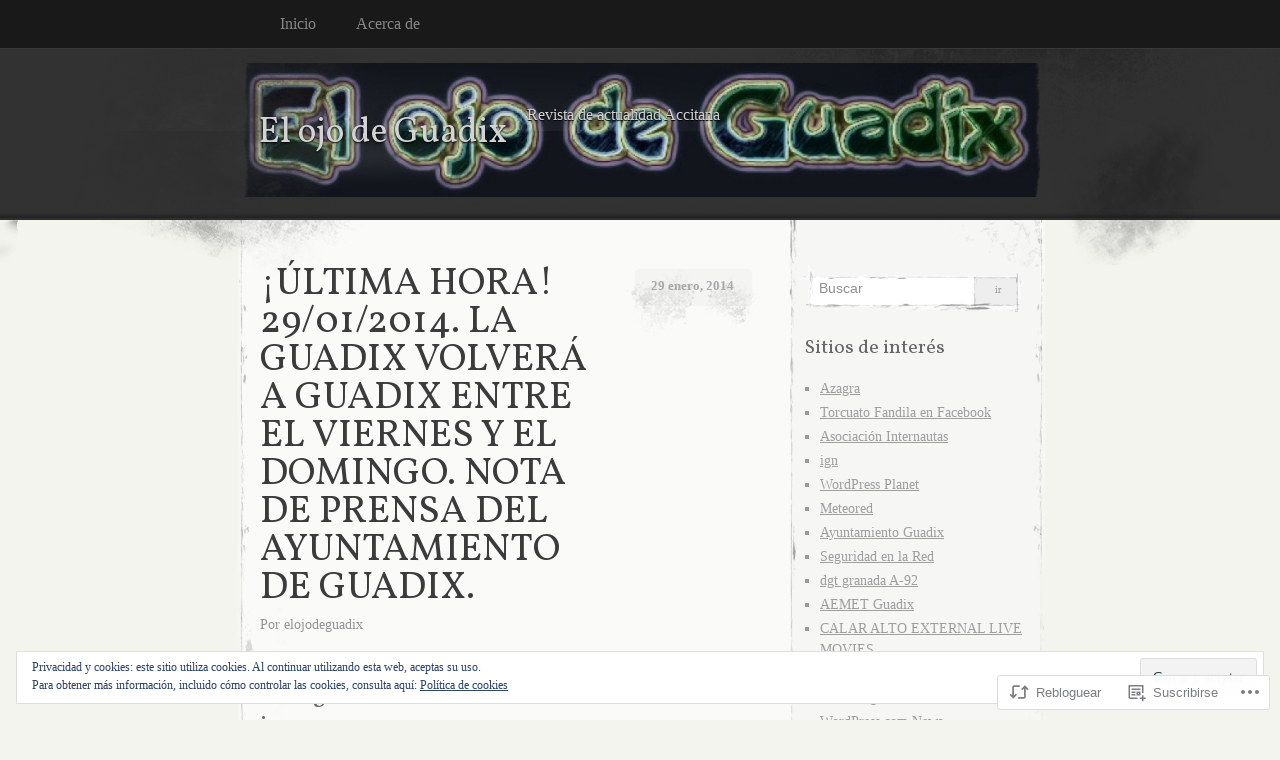

--- FILE ---
content_type: text/html; charset=UTF-8
request_url: https://elojodeguadix.com/2014/01/29/ultima-hora-29012014-la-guadix-volvera-a-guadix-entre-el-viernes-y-el-domingo-nota-de-prensa-del-ayuntamiento-de-guadix/
body_size: 52595
content:
<!DOCTYPE html>
<!--[if IE 8]>
<html id="ie8" lang="es">
<![endif]-->
<!--[if !(IE 8)]><!-->
<html lang="es">
<!--<![endif]-->
<head>
<meta charset="UTF-8" />
<title>¡ÚLTIMA HORA! 29/01/2014. LA GUADIX VOLVERÁ A GUADIX ENTRE EL VIERNES Y EL DOMINGO.  NOTA DE PRENSA DEL AYUNTAMIENTO DE GUADIX.   | El ojo de Guadix</title>
<link rel="profile" href="http://gmpg.org/xfn/11" />
<link rel="pingback" href="https://elojodeguadix.com/xmlrpc.php" />
<script type="text/javascript">
  WebFontConfig = {"google":{"families":["Vollkorn:r:latin,latin-ext"]},"api_url":"https:\/\/fonts-api.wp.com\/css"};
  (function() {
    var wf = document.createElement('script');
    wf.src = '/wp-content/plugins/custom-fonts/js/webfont.js';
    wf.type = 'text/javascript';
    wf.async = 'true';
    var s = document.getElementsByTagName('script')[0];
    s.parentNode.insertBefore(wf, s);
	})();
</script><style id="jetpack-custom-fonts-css">.wf-active #header h1, .wf-active #header h2{font-style:normal;font-weight:400;font-family:"Vollkorn",serif}.wf-active #header div a, .wf-active #header h1 a, .wf-active #header h2 a{font-weight:400;font-style:normal}.wf-active h1, .wf-active h2, .wf-active h3, .wf-active h4, .wf-active h5, .wf-active h6{font-weight:400;font-family:"Vollkorn",serif;font-style:normal}.wf-active .archive .entry-title{font-style:normal;font-weight:400}.wf-active .entry h1{font-style:normal;font-weight:400}.wf-active .entry h2{font-style:normal;font-weight:400}.wf-active .entry h3{font-style:normal;font-weight:400}.wf-active .entry h4{font-style:normal;font-weight:400}.wf-active .entry h5{font-style:normal;font-weight:400}.wf-active .entry h6{font-style:normal;font-weight:400}.wf-active .entry h1, .wf-active .entry h2, .wf-active .entry h3, .wf-active .entry h4, .wf-active .entry h5, .wf-active .entry h6{font-weight:400;font-style:normal}.wf-active #entry-author-info h2{font-style:normal;font-weight:400}.wf-active .sidebar h2{font-style:normal;font-weight:400}.wf-active #footer h2{font-weight:400;font-style:normal}</style>
<meta name='robots' content='max-image-preview:large' />

<!-- Async WordPress.com Remote Login -->
<script id="wpcom_remote_login_js">
var wpcom_remote_login_extra_auth = '';
function wpcom_remote_login_remove_dom_node_id( element_id ) {
	var dom_node = document.getElementById( element_id );
	if ( dom_node ) { dom_node.parentNode.removeChild( dom_node ); }
}
function wpcom_remote_login_remove_dom_node_classes( class_name ) {
	var dom_nodes = document.querySelectorAll( '.' + class_name );
	for ( var i = 0; i < dom_nodes.length; i++ ) {
		dom_nodes[ i ].parentNode.removeChild( dom_nodes[ i ] );
	}
}
function wpcom_remote_login_final_cleanup() {
	wpcom_remote_login_remove_dom_node_classes( "wpcom_remote_login_msg" );
	wpcom_remote_login_remove_dom_node_id( "wpcom_remote_login_key" );
	wpcom_remote_login_remove_dom_node_id( "wpcom_remote_login_validate" );
	wpcom_remote_login_remove_dom_node_id( "wpcom_remote_login_js" );
	wpcom_remote_login_remove_dom_node_id( "wpcom_request_access_iframe" );
	wpcom_remote_login_remove_dom_node_id( "wpcom_request_access_styles" );
}

// Watch for messages back from the remote login
window.addEventListener( "message", function( e ) {
	if ( e.origin === "https://r-login.wordpress.com" ) {
		var data = {};
		try {
			data = JSON.parse( e.data );
		} catch( e ) {
			wpcom_remote_login_final_cleanup();
			return;
		}

		if ( data.msg === 'LOGIN' ) {
			// Clean up the login check iframe
			wpcom_remote_login_remove_dom_node_id( "wpcom_remote_login_key" );

			var id_regex = new RegExp( /^[0-9]+$/ );
			var token_regex = new RegExp( /^.*|.*|.*$/ );
			if (
				token_regex.test( data.token )
				&& id_regex.test( data.wpcomid )
			) {
				// We have everything we need to ask for a login
				var script = document.createElement( "script" );
				script.setAttribute( "id", "wpcom_remote_login_validate" );
				script.src = '/remote-login.php?wpcom_remote_login=validate'
					+ '&wpcomid=' + data.wpcomid
					+ '&token=' + encodeURIComponent( data.token )
					+ '&host=' + window.location.protocol
					+ '//' + window.location.hostname
					+ '&postid=4801'
					+ '&is_singular=1';
				document.body.appendChild( script );
			}

			return;
		}

		// Safari ITP, not logged in, so redirect
		if ( data.msg === 'LOGIN-REDIRECT' ) {
			window.location = 'https://wordpress.com/log-in?redirect_to=' + window.location.href;
			return;
		}

		// Safari ITP, storage access failed, remove the request
		if ( data.msg === 'LOGIN-REMOVE' ) {
			var css_zap = 'html { -webkit-transition: margin-top 1s; transition: margin-top 1s; } /* 9001 */ html { margin-top: 0 !important; } * html body { margin-top: 0 !important; } @media screen and ( max-width: 782px ) { html { margin-top: 0 !important; } * html body { margin-top: 0 !important; } }';
			var style_zap = document.createElement( 'style' );
			style_zap.type = 'text/css';
			style_zap.appendChild( document.createTextNode( css_zap ) );
			document.body.appendChild( style_zap );

			var e = document.getElementById( 'wpcom_request_access_iframe' );
			e.parentNode.removeChild( e );

			document.cookie = 'wordpress_com_login_access=denied; path=/; max-age=31536000';

			return;
		}

		// Safari ITP
		if ( data.msg === 'REQUEST_ACCESS' ) {
			console.log( 'request access: safari' );

			// Check ITP iframe enable/disable knob
			if ( wpcom_remote_login_extra_auth !== 'safari_itp_iframe' ) {
				return;
			}

			// If we are in a "private window" there is no ITP.
			var private_window = false;
			try {
				var opendb = window.openDatabase( null, null, null, null );
			} catch( e ) {
				private_window = true;
			}

			if ( private_window ) {
				console.log( 'private window' );
				return;
			}

			var iframe = document.createElement( 'iframe' );
			iframe.id = 'wpcom_request_access_iframe';
			iframe.setAttribute( 'scrolling', 'no' );
			iframe.setAttribute( 'sandbox', 'allow-storage-access-by-user-activation allow-scripts allow-same-origin allow-top-navigation-by-user-activation' );
			iframe.src = 'https://r-login.wordpress.com/remote-login.php?wpcom_remote_login=request_access&origin=' + encodeURIComponent( data.origin ) + '&wpcomid=' + encodeURIComponent( data.wpcomid );

			var css = 'html { -webkit-transition: margin-top 1s; transition: margin-top 1s; } /* 9001 */ html { margin-top: 46px !important; } * html body { margin-top: 46px !important; } @media screen and ( max-width: 660px ) { html { margin-top: 71px !important; } * html body { margin-top: 71px !important; } #wpcom_request_access_iframe { display: block; height: 71px !important; } } #wpcom_request_access_iframe { border: 0px; height: 46px; position: fixed; top: 0; left: 0; width: 100%; min-width: 100%; z-index: 99999; background: #23282d; } ';

			var style = document.createElement( 'style' );
			style.type = 'text/css';
			style.id = 'wpcom_request_access_styles';
			style.appendChild( document.createTextNode( css ) );
			document.body.appendChild( style );

			document.body.appendChild( iframe );
		}

		if ( data.msg === 'DONE' ) {
			wpcom_remote_login_final_cleanup();
		}
	}
}, false );

// Inject the remote login iframe after the page has had a chance to load
// more critical resources
window.addEventListener( "DOMContentLoaded", function( e ) {
	var iframe = document.createElement( "iframe" );
	iframe.style.display = "none";
	iframe.setAttribute( "scrolling", "no" );
	iframe.setAttribute( "id", "wpcom_remote_login_key" );
	iframe.src = "https://r-login.wordpress.com/remote-login.php"
		+ "?wpcom_remote_login=key"
		+ "&origin=aHR0cHM6Ly9lbG9qb2RlZ3VhZGl4LmNvbQ%3D%3D"
		+ "&wpcomid=18735441"
		+ "&time=" + Math.floor( Date.now() / 1000 );
	document.body.appendChild( iframe );
}, false );
</script>
<link rel='dns-prefetch' href='//s0.wp.com' />
<link rel='dns-prefetch' href='//widgets.wp.com' />
<link rel='dns-prefetch' href='//af.pubmine.com' />
<link rel="alternate" type="application/rss+xml" title="El ojo de Guadix &raquo; Feed" href="https://elojodeguadix.com/feed/" />
<link rel="alternate" type="application/rss+xml" title="El ojo de Guadix &raquo; Feed de los comentarios" href="https://elojodeguadix.com/comments/feed/" />
<link rel="alternate" type="application/rss+xml" title="El ojo de Guadix &raquo; Comentario ¡ÚLTIMA HORA! 29/01/2014. LA GUADIX VOLVERÁ A GUADIX ENTRE EL VIERNES Y EL DOMINGO.  NOTA DE PRENSA DEL AYUNTAMIENTO DE&nbsp;GUADIX. del feed" href="https://elojodeguadix.com/2014/01/29/ultima-hora-29012014-la-guadix-volvera-a-guadix-entre-el-viernes-y-el-domingo-nota-de-prensa-del-ayuntamiento-de-guadix/feed/" />
	<script type="text/javascript">
		/* <![CDATA[ */
		function addLoadEvent(func) {
			var oldonload = window.onload;
			if (typeof window.onload != 'function') {
				window.onload = func;
			} else {
				window.onload = function () {
					oldonload();
					func();
				}
			}
		}
		/* ]]> */
	</script>
	<link crossorigin='anonymous' rel='stylesheet' id='all-css-0-1' href='/_static/??/wp-content/mu-plugins/widgets/eu-cookie-law/templates/style.css,/wp-content/mu-plugins/likes/jetpack-likes.css?m=1743883414j&cssminify=yes' type='text/css' media='all' />
<style id='wp-emoji-styles-inline-css'>

	img.wp-smiley, img.emoji {
		display: inline !important;
		border: none !important;
		box-shadow: none !important;
		height: 1em !important;
		width: 1em !important;
		margin: 0 0.07em !important;
		vertical-align: -0.1em !important;
		background: none !important;
		padding: 0 !important;
	}
/*# sourceURL=wp-emoji-styles-inline-css */
</style>
<link crossorigin='anonymous' rel='stylesheet' id='all-css-2-1' href='/wp-content/plugins/gutenberg-core/v22.2.0/build/styles/block-library/style.css?m=1764855221i&cssminify=yes' type='text/css' media='all' />
<style id='wp-block-library-inline-css'>
.has-text-align-justify {
	text-align:justify;
}
.has-text-align-justify{text-align:justify;}

/*# sourceURL=wp-block-library-inline-css */
</style><style id='global-styles-inline-css'>
:root{--wp--preset--aspect-ratio--square: 1;--wp--preset--aspect-ratio--4-3: 4/3;--wp--preset--aspect-ratio--3-4: 3/4;--wp--preset--aspect-ratio--3-2: 3/2;--wp--preset--aspect-ratio--2-3: 2/3;--wp--preset--aspect-ratio--16-9: 16/9;--wp--preset--aspect-ratio--9-16: 9/16;--wp--preset--color--black: #000000;--wp--preset--color--cyan-bluish-gray: #abb8c3;--wp--preset--color--white: #ffffff;--wp--preset--color--pale-pink: #f78da7;--wp--preset--color--vivid-red: #cf2e2e;--wp--preset--color--luminous-vivid-orange: #ff6900;--wp--preset--color--luminous-vivid-amber: #fcb900;--wp--preset--color--light-green-cyan: #7bdcb5;--wp--preset--color--vivid-green-cyan: #00d084;--wp--preset--color--pale-cyan-blue: #8ed1fc;--wp--preset--color--vivid-cyan-blue: #0693e3;--wp--preset--color--vivid-purple: #9b51e0;--wp--preset--gradient--vivid-cyan-blue-to-vivid-purple: linear-gradient(135deg,rgb(6,147,227) 0%,rgb(155,81,224) 100%);--wp--preset--gradient--light-green-cyan-to-vivid-green-cyan: linear-gradient(135deg,rgb(122,220,180) 0%,rgb(0,208,130) 100%);--wp--preset--gradient--luminous-vivid-amber-to-luminous-vivid-orange: linear-gradient(135deg,rgb(252,185,0) 0%,rgb(255,105,0) 100%);--wp--preset--gradient--luminous-vivid-orange-to-vivid-red: linear-gradient(135deg,rgb(255,105,0) 0%,rgb(207,46,46) 100%);--wp--preset--gradient--very-light-gray-to-cyan-bluish-gray: linear-gradient(135deg,rgb(238,238,238) 0%,rgb(169,184,195) 100%);--wp--preset--gradient--cool-to-warm-spectrum: linear-gradient(135deg,rgb(74,234,220) 0%,rgb(151,120,209) 20%,rgb(207,42,186) 40%,rgb(238,44,130) 60%,rgb(251,105,98) 80%,rgb(254,248,76) 100%);--wp--preset--gradient--blush-light-purple: linear-gradient(135deg,rgb(255,206,236) 0%,rgb(152,150,240) 100%);--wp--preset--gradient--blush-bordeaux: linear-gradient(135deg,rgb(254,205,165) 0%,rgb(254,45,45) 50%,rgb(107,0,62) 100%);--wp--preset--gradient--luminous-dusk: linear-gradient(135deg,rgb(255,203,112) 0%,rgb(199,81,192) 50%,rgb(65,88,208) 100%);--wp--preset--gradient--pale-ocean: linear-gradient(135deg,rgb(255,245,203) 0%,rgb(182,227,212) 50%,rgb(51,167,181) 100%);--wp--preset--gradient--electric-grass: linear-gradient(135deg,rgb(202,248,128) 0%,rgb(113,206,126) 100%);--wp--preset--gradient--midnight: linear-gradient(135deg,rgb(2,3,129) 0%,rgb(40,116,252) 100%);--wp--preset--font-size--small: 13px;--wp--preset--font-size--medium: 20px;--wp--preset--font-size--large: 36px;--wp--preset--font-size--x-large: 42px;--wp--preset--font-family--albert-sans: 'Albert Sans', sans-serif;--wp--preset--font-family--alegreya: Alegreya, serif;--wp--preset--font-family--arvo: Arvo, serif;--wp--preset--font-family--bodoni-moda: 'Bodoni Moda', serif;--wp--preset--font-family--bricolage-grotesque: 'Bricolage Grotesque', sans-serif;--wp--preset--font-family--cabin: Cabin, sans-serif;--wp--preset--font-family--chivo: Chivo, sans-serif;--wp--preset--font-family--commissioner: Commissioner, sans-serif;--wp--preset--font-family--cormorant: Cormorant, serif;--wp--preset--font-family--courier-prime: 'Courier Prime', monospace;--wp--preset--font-family--crimson-pro: 'Crimson Pro', serif;--wp--preset--font-family--dm-mono: 'DM Mono', monospace;--wp--preset--font-family--dm-sans: 'DM Sans', sans-serif;--wp--preset--font-family--dm-serif-display: 'DM Serif Display', serif;--wp--preset--font-family--domine: Domine, serif;--wp--preset--font-family--eb-garamond: 'EB Garamond', serif;--wp--preset--font-family--epilogue: Epilogue, sans-serif;--wp--preset--font-family--fahkwang: Fahkwang, sans-serif;--wp--preset--font-family--figtree: Figtree, sans-serif;--wp--preset--font-family--fira-sans: 'Fira Sans', sans-serif;--wp--preset--font-family--fjalla-one: 'Fjalla One', sans-serif;--wp--preset--font-family--fraunces: Fraunces, serif;--wp--preset--font-family--gabarito: Gabarito, system-ui;--wp--preset--font-family--ibm-plex-mono: 'IBM Plex Mono', monospace;--wp--preset--font-family--ibm-plex-sans: 'IBM Plex Sans', sans-serif;--wp--preset--font-family--ibarra-real-nova: 'Ibarra Real Nova', serif;--wp--preset--font-family--instrument-serif: 'Instrument Serif', serif;--wp--preset--font-family--inter: Inter, sans-serif;--wp--preset--font-family--josefin-sans: 'Josefin Sans', sans-serif;--wp--preset--font-family--jost: Jost, sans-serif;--wp--preset--font-family--libre-baskerville: 'Libre Baskerville', serif;--wp--preset--font-family--libre-franklin: 'Libre Franklin', sans-serif;--wp--preset--font-family--literata: Literata, serif;--wp--preset--font-family--lora: Lora, serif;--wp--preset--font-family--merriweather: Merriweather, serif;--wp--preset--font-family--montserrat: Montserrat, sans-serif;--wp--preset--font-family--newsreader: Newsreader, serif;--wp--preset--font-family--noto-sans-mono: 'Noto Sans Mono', sans-serif;--wp--preset--font-family--nunito: Nunito, sans-serif;--wp--preset--font-family--open-sans: 'Open Sans', sans-serif;--wp--preset--font-family--overpass: Overpass, sans-serif;--wp--preset--font-family--pt-serif: 'PT Serif', serif;--wp--preset--font-family--petrona: Petrona, serif;--wp--preset--font-family--piazzolla: Piazzolla, serif;--wp--preset--font-family--playfair-display: 'Playfair Display', serif;--wp--preset--font-family--plus-jakarta-sans: 'Plus Jakarta Sans', sans-serif;--wp--preset--font-family--poppins: Poppins, sans-serif;--wp--preset--font-family--raleway: Raleway, sans-serif;--wp--preset--font-family--roboto: Roboto, sans-serif;--wp--preset--font-family--roboto-slab: 'Roboto Slab', serif;--wp--preset--font-family--rubik: Rubik, sans-serif;--wp--preset--font-family--rufina: Rufina, serif;--wp--preset--font-family--sora: Sora, sans-serif;--wp--preset--font-family--source-sans-3: 'Source Sans 3', sans-serif;--wp--preset--font-family--source-serif-4: 'Source Serif 4', serif;--wp--preset--font-family--space-mono: 'Space Mono', monospace;--wp--preset--font-family--syne: Syne, sans-serif;--wp--preset--font-family--texturina: Texturina, serif;--wp--preset--font-family--urbanist: Urbanist, sans-serif;--wp--preset--font-family--work-sans: 'Work Sans', sans-serif;--wp--preset--spacing--20: 0.44rem;--wp--preset--spacing--30: 0.67rem;--wp--preset--spacing--40: 1rem;--wp--preset--spacing--50: 1.5rem;--wp--preset--spacing--60: 2.25rem;--wp--preset--spacing--70: 3.38rem;--wp--preset--spacing--80: 5.06rem;--wp--preset--shadow--natural: 6px 6px 9px rgba(0, 0, 0, 0.2);--wp--preset--shadow--deep: 12px 12px 50px rgba(0, 0, 0, 0.4);--wp--preset--shadow--sharp: 6px 6px 0px rgba(0, 0, 0, 0.2);--wp--preset--shadow--outlined: 6px 6px 0px -3px rgb(255, 255, 255), 6px 6px rgb(0, 0, 0);--wp--preset--shadow--crisp: 6px 6px 0px rgb(0, 0, 0);}:where(.is-layout-flex){gap: 0.5em;}:where(.is-layout-grid){gap: 0.5em;}body .is-layout-flex{display: flex;}.is-layout-flex{flex-wrap: wrap;align-items: center;}.is-layout-flex > :is(*, div){margin: 0;}body .is-layout-grid{display: grid;}.is-layout-grid > :is(*, div){margin: 0;}:where(.wp-block-columns.is-layout-flex){gap: 2em;}:where(.wp-block-columns.is-layout-grid){gap: 2em;}:where(.wp-block-post-template.is-layout-flex){gap: 1.25em;}:where(.wp-block-post-template.is-layout-grid){gap: 1.25em;}.has-black-color{color: var(--wp--preset--color--black) !important;}.has-cyan-bluish-gray-color{color: var(--wp--preset--color--cyan-bluish-gray) !important;}.has-white-color{color: var(--wp--preset--color--white) !important;}.has-pale-pink-color{color: var(--wp--preset--color--pale-pink) !important;}.has-vivid-red-color{color: var(--wp--preset--color--vivid-red) !important;}.has-luminous-vivid-orange-color{color: var(--wp--preset--color--luminous-vivid-orange) !important;}.has-luminous-vivid-amber-color{color: var(--wp--preset--color--luminous-vivid-amber) !important;}.has-light-green-cyan-color{color: var(--wp--preset--color--light-green-cyan) !important;}.has-vivid-green-cyan-color{color: var(--wp--preset--color--vivid-green-cyan) !important;}.has-pale-cyan-blue-color{color: var(--wp--preset--color--pale-cyan-blue) !important;}.has-vivid-cyan-blue-color{color: var(--wp--preset--color--vivid-cyan-blue) !important;}.has-vivid-purple-color{color: var(--wp--preset--color--vivid-purple) !important;}.has-black-background-color{background-color: var(--wp--preset--color--black) !important;}.has-cyan-bluish-gray-background-color{background-color: var(--wp--preset--color--cyan-bluish-gray) !important;}.has-white-background-color{background-color: var(--wp--preset--color--white) !important;}.has-pale-pink-background-color{background-color: var(--wp--preset--color--pale-pink) !important;}.has-vivid-red-background-color{background-color: var(--wp--preset--color--vivid-red) !important;}.has-luminous-vivid-orange-background-color{background-color: var(--wp--preset--color--luminous-vivid-orange) !important;}.has-luminous-vivid-amber-background-color{background-color: var(--wp--preset--color--luminous-vivid-amber) !important;}.has-light-green-cyan-background-color{background-color: var(--wp--preset--color--light-green-cyan) !important;}.has-vivid-green-cyan-background-color{background-color: var(--wp--preset--color--vivid-green-cyan) !important;}.has-pale-cyan-blue-background-color{background-color: var(--wp--preset--color--pale-cyan-blue) !important;}.has-vivid-cyan-blue-background-color{background-color: var(--wp--preset--color--vivid-cyan-blue) !important;}.has-vivid-purple-background-color{background-color: var(--wp--preset--color--vivid-purple) !important;}.has-black-border-color{border-color: var(--wp--preset--color--black) !important;}.has-cyan-bluish-gray-border-color{border-color: var(--wp--preset--color--cyan-bluish-gray) !important;}.has-white-border-color{border-color: var(--wp--preset--color--white) !important;}.has-pale-pink-border-color{border-color: var(--wp--preset--color--pale-pink) !important;}.has-vivid-red-border-color{border-color: var(--wp--preset--color--vivid-red) !important;}.has-luminous-vivid-orange-border-color{border-color: var(--wp--preset--color--luminous-vivid-orange) !important;}.has-luminous-vivid-amber-border-color{border-color: var(--wp--preset--color--luminous-vivid-amber) !important;}.has-light-green-cyan-border-color{border-color: var(--wp--preset--color--light-green-cyan) !important;}.has-vivid-green-cyan-border-color{border-color: var(--wp--preset--color--vivid-green-cyan) !important;}.has-pale-cyan-blue-border-color{border-color: var(--wp--preset--color--pale-cyan-blue) !important;}.has-vivid-cyan-blue-border-color{border-color: var(--wp--preset--color--vivid-cyan-blue) !important;}.has-vivid-purple-border-color{border-color: var(--wp--preset--color--vivid-purple) !important;}.has-vivid-cyan-blue-to-vivid-purple-gradient-background{background: var(--wp--preset--gradient--vivid-cyan-blue-to-vivid-purple) !important;}.has-light-green-cyan-to-vivid-green-cyan-gradient-background{background: var(--wp--preset--gradient--light-green-cyan-to-vivid-green-cyan) !important;}.has-luminous-vivid-amber-to-luminous-vivid-orange-gradient-background{background: var(--wp--preset--gradient--luminous-vivid-amber-to-luminous-vivid-orange) !important;}.has-luminous-vivid-orange-to-vivid-red-gradient-background{background: var(--wp--preset--gradient--luminous-vivid-orange-to-vivid-red) !important;}.has-very-light-gray-to-cyan-bluish-gray-gradient-background{background: var(--wp--preset--gradient--very-light-gray-to-cyan-bluish-gray) !important;}.has-cool-to-warm-spectrum-gradient-background{background: var(--wp--preset--gradient--cool-to-warm-spectrum) !important;}.has-blush-light-purple-gradient-background{background: var(--wp--preset--gradient--blush-light-purple) !important;}.has-blush-bordeaux-gradient-background{background: var(--wp--preset--gradient--blush-bordeaux) !important;}.has-luminous-dusk-gradient-background{background: var(--wp--preset--gradient--luminous-dusk) !important;}.has-pale-ocean-gradient-background{background: var(--wp--preset--gradient--pale-ocean) !important;}.has-electric-grass-gradient-background{background: var(--wp--preset--gradient--electric-grass) !important;}.has-midnight-gradient-background{background: var(--wp--preset--gradient--midnight) !important;}.has-small-font-size{font-size: var(--wp--preset--font-size--small) !important;}.has-medium-font-size{font-size: var(--wp--preset--font-size--medium) !important;}.has-large-font-size{font-size: var(--wp--preset--font-size--large) !important;}.has-x-large-font-size{font-size: var(--wp--preset--font-size--x-large) !important;}.has-albert-sans-font-family{font-family: var(--wp--preset--font-family--albert-sans) !important;}.has-alegreya-font-family{font-family: var(--wp--preset--font-family--alegreya) !important;}.has-arvo-font-family{font-family: var(--wp--preset--font-family--arvo) !important;}.has-bodoni-moda-font-family{font-family: var(--wp--preset--font-family--bodoni-moda) !important;}.has-bricolage-grotesque-font-family{font-family: var(--wp--preset--font-family--bricolage-grotesque) !important;}.has-cabin-font-family{font-family: var(--wp--preset--font-family--cabin) !important;}.has-chivo-font-family{font-family: var(--wp--preset--font-family--chivo) !important;}.has-commissioner-font-family{font-family: var(--wp--preset--font-family--commissioner) !important;}.has-cormorant-font-family{font-family: var(--wp--preset--font-family--cormorant) !important;}.has-courier-prime-font-family{font-family: var(--wp--preset--font-family--courier-prime) !important;}.has-crimson-pro-font-family{font-family: var(--wp--preset--font-family--crimson-pro) !important;}.has-dm-mono-font-family{font-family: var(--wp--preset--font-family--dm-mono) !important;}.has-dm-sans-font-family{font-family: var(--wp--preset--font-family--dm-sans) !important;}.has-dm-serif-display-font-family{font-family: var(--wp--preset--font-family--dm-serif-display) !important;}.has-domine-font-family{font-family: var(--wp--preset--font-family--domine) !important;}.has-eb-garamond-font-family{font-family: var(--wp--preset--font-family--eb-garamond) !important;}.has-epilogue-font-family{font-family: var(--wp--preset--font-family--epilogue) !important;}.has-fahkwang-font-family{font-family: var(--wp--preset--font-family--fahkwang) !important;}.has-figtree-font-family{font-family: var(--wp--preset--font-family--figtree) !important;}.has-fira-sans-font-family{font-family: var(--wp--preset--font-family--fira-sans) !important;}.has-fjalla-one-font-family{font-family: var(--wp--preset--font-family--fjalla-one) !important;}.has-fraunces-font-family{font-family: var(--wp--preset--font-family--fraunces) !important;}.has-gabarito-font-family{font-family: var(--wp--preset--font-family--gabarito) !important;}.has-ibm-plex-mono-font-family{font-family: var(--wp--preset--font-family--ibm-plex-mono) !important;}.has-ibm-plex-sans-font-family{font-family: var(--wp--preset--font-family--ibm-plex-sans) !important;}.has-ibarra-real-nova-font-family{font-family: var(--wp--preset--font-family--ibarra-real-nova) !important;}.has-instrument-serif-font-family{font-family: var(--wp--preset--font-family--instrument-serif) !important;}.has-inter-font-family{font-family: var(--wp--preset--font-family--inter) !important;}.has-josefin-sans-font-family{font-family: var(--wp--preset--font-family--josefin-sans) !important;}.has-jost-font-family{font-family: var(--wp--preset--font-family--jost) !important;}.has-libre-baskerville-font-family{font-family: var(--wp--preset--font-family--libre-baskerville) !important;}.has-libre-franklin-font-family{font-family: var(--wp--preset--font-family--libre-franklin) !important;}.has-literata-font-family{font-family: var(--wp--preset--font-family--literata) !important;}.has-lora-font-family{font-family: var(--wp--preset--font-family--lora) !important;}.has-merriweather-font-family{font-family: var(--wp--preset--font-family--merriweather) !important;}.has-montserrat-font-family{font-family: var(--wp--preset--font-family--montserrat) !important;}.has-newsreader-font-family{font-family: var(--wp--preset--font-family--newsreader) !important;}.has-noto-sans-mono-font-family{font-family: var(--wp--preset--font-family--noto-sans-mono) !important;}.has-nunito-font-family{font-family: var(--wp--preset--font-family--nunito) !important;}.has-open-sans-font-family{font-family: var(--wp--preset--font-family--open-sans) !important;}.has-overpass-font-family{font-family: var(--wp--preset--font-family--overpass) !important;}.has-pt-serif-font-family{font-family: var(--wp--preset--font-family--pt-serif) !important;}.has-petrona-font-family{font-family: var(--wp--preset--font-family--petrona) !important;}.has-piazzolla-font-family{font-family: var(--wp--preset--font-family--piazzolla) !important;}.has-playfair-display-font-family{font-family: var(--wp--preset--font-family--playfair-display) !important;}.has-plus-jakarta-sans-font-family{font-family: var(--wp--preset--font-family--plus-jakarta-sans) !important;}.has-poppins-font-family{font-family: var(--wp--preset--font-family--poppins) !important;}.has-raleway-font-family{font-family: var(--wp--preset--font-family--raleway) !important;}.has-roboto-font-family{font-family: var(--wp--preset--font-family--roboto) !important;}.has-roboto-slab-font-family{font-family: var(--wp--preset--font-family--roboto-slab) !important;}.has-rubik-font-family{font-family: var(--wp--preset--font-family--rubik) !important;}.has-rufina-font-family{font-family: var(--wp--preset--font-family--rufina) !important;}.has-sora-font-family{font-family: var(--wp--preset--font-family--sora) !important;}.has-source-sans-3-font-family{font-family: var(--wp--preset--font-family--source-sans-3) !important;}.has-source-serif-4-font-family{font-family: var(--wp--preset--font-family--source-serif-4) !important;}.has-space-mono-font-family{font-family: var(--wp--preset--font-family--space-mono) !important;}.has-syne-font-family{font-family: var(--wp--preset--font-family--syne) !important;}.has-texturina-font-family{font-family: var(--wp--preset--font-family--texturina) !important;}.has-urbanist-font-family{font-family: var(--wp--preset--font-family--urbanist) !important;}.has-work-sans-font-family{font-family: var(--wp--preset--font-family--work-sans) !important;}
/*# sourceURL=global-styles-inline-css */
</style>

<style id='classic-theme-styles-inline-css'>
/*! This file is auto-generated */
.wp-block-button__link{color:#fff;background-color:#32373c;border-radius:9999px;box-shadow:none;text-decoration:none;padding:calc(.667em + 2px) calc(1.333em + 2px);font-size:1.125em}.wp-block-file__button{background:#32373c;color:#fff;text-decoration:none}
/*# sourceURL=/wp-includes/css/classic-themes.min.css */
</style>
<link crossorigin='anonymous' rel='stylesheet' id='all-css-4-1' href='/_static/??-eJx9jksOwjAMRC9EsEAtnwXiKCgfC1LqJIqd9vq4qtgAYmPJM/PsgbkYn5NgEqBmytjuMTH4XFF1KlZAE4QhWhyRNLb1zBv4jc1FGeNcqchsdFJsZOShIP/jBpRi/dOotJ5YDeCW3t5twhRyBdskkxWJ/osCrh5ci2OACavTzyoulflzX7pc6bI7Hk777tx1/fACNXxjkA==&cssminify=yes' type='text/css' media='all' />
<link rel='stylesheet' id='verbum-gutenberg-css-css' href='https://widgets.wp.com/verbum-block-editor/block-editor.css?ver=1738686361' media='all' />
<link crossorigin='anonymous' rel='stylesheet' id='all-css-6-1' href='/wp-content/themes/pub/elegant-grunge/style.css?m=1747151381i&cssminify=yes' type='text/css' media='all' />
<style id='jetpack_facebook_likebox-inline-css'>
.widget_facebook_likebox {
	overflow: hidden;
}

/*# sourceURL=/wp-content/mu-plugins/jetpack-plugin/sun/modules/widgets/facebook-likebox/style.css */
</style>
<link crossorigin='anonymous' rel='stylesheet' id='all-css-10-1' href='/_static/??-eJzTLy/QTc7PK0nNK9HPLdUtyClNz8wr1i9KTcrJTwcy0/WTi5G5ekCujj52Temp+bo5+cmJJZn5eSgc3bScxMwikFb7XFtDE1NLExMLc0OTLACohS2q&cssminify=yes' type='text/css' media='all' />
<link crossorigin='anonymous' rel='stylesheet' id='print-css-11-1' href='/wp-content/mu-plugins/global-print/global-print.css?m=1465851035i&cssminify=yes' type='text/css' media='print' />
<style id='jetpack-global-styles-frontend-style-inline-css'>
:root { --font-headings: unset; --font-base: unset; --font-headings-default: -apple-system,BlinkMacSystemFont,"Segoe UI",Roboto,Oxygen-Sans,Ubuntu,Cantarell,"Helvetica Neue",sans-serif; --font-base-default: -apple-system,BlinkMacSystemFont,"Segoe UI",Roboto,Oxygen-Sans,Ubuntu,Cantarell,"Helvetica Neue",sans-serif;}
/*# sourceURL=jetpack-global-styles-frontend-style-inline-css */
</style>
<link crossorigin='anonymous' rel='stylesheet' id='all-css-14-1' href='/_static/??-eJyNjcsKAjEMRX/IGtQZBxfip0hMS9sxTYppGfx7H7gRN+7ugcs5sFRHKi1Ig9Jd5R6zGMyhVaTrh8G6QFHfORhYwlvw6P39PbPENZmt4G/ROQuBKWVkxxrVvuBH1lIoz2waILJekF+HUzlupnG3nQ77YZwfuRJIaQ==&cssminify=yes' type='text/css' media='all' />
<script type="text/javascript" id="wpcom-actionbar-placeholder-js-extra">
/* <![CDATA[ */
var actionbardata = {"siteID":"18735441","postID":"4801","siteURL":"https://elojodeguadix.com","xhrURL":"https://elojodeguadix.com/wp-admin/admin-ajax.php","nonce":"4da4b0dc14","isLoggedIn":"","statusMessage":"","subsEmailDefault":"instantly","proxyScriptUrl":"https://s0.wp.com/wp-content/js/wpcom-proxy-request.js?m=1513050504i&amp;ver=20211021","shortlink":"https://wp.me/p1gBWx-1fr","i18n":{"followedText":"Las nuevas entradas de este sitio aparecer\u00e1n ahora en tu \u003Ca href=\"https://wordpress.com/reader\"\u003ELector\u003C/a\u003E","foldBar":"Contraer esta barra","unfoldBar":"Expandir esta barra","shortLinkCopied":"El enlace corto se ha copiado al portapapeles."}};
//# sourceURL=wpcom-actionbar-placeholder-js-extra
/* ]]> */
</script>
<script type="text/javascript" id="jetpack-mu-wpcom-settings-js-before">
/* <![CDATA[ */
var JETPACK_MU_WPCOM_SETTINGS = {"assetsUrl":"https://s0.wp.com/wp-content/mu-plugins/jetpack-mu-wpcom-plugin/sun/jetpack_vendor/automattic/jetpack-mu-wpcom/src/build/"};
//# sourceURL=jetpack-mu-wpcom-settings-js-before
/* ]]> */
</script>
<script crossorigin='anonymous' type='text/javascript'  src='/_static/??/wp-content/js/rlt-proxy.js,/wp-content/blog-plugins/wordads-classes/js/cmp/v2/cmp-non-gdpr.js?m=1720530689j'></script>
<script type="text/javascript" id="rlt-proxy-js-after">
/* <![CDATA[ */
	rltInitialize( {"token":null,"iframeOrigins":["https:\/\/widgets.wp.com"]} );
//# sourceURL=rlt-proxy-js-after
/* ]]> */
</script>
<link rel="EditURI" type="application/rsd+xml" title="RSD" href="https://elojodeguadix.wordpress.com/xmlrpc.php?rsd" />
<meta name="generator" content="WordPress.com" />
<link rel="canonical" href="https://elojodeguadix.com/2014/01/29/ultima-hora-29012014-la-guadix-volvera-a-guadix-entre-el-viernes-y-el-domingo-nota-de-prensa-del-ayuntamiento-de-guadix/" />
<link rel='shortlink' href='https://wp.me/p1gBWx-1fr' />
<link rel="alternate" type="application/json+oembed" href="https://public-api.wordpress.com/oembed/?format=json&amp;url=https%3A%2F%2Felojodeguadix.com%2F2014%2F01%2F29%2Fultima-hora-29012014-la-guadix-volvera-a-guadix-entre-el-viernes-y-el-domingo-nota-de-prensa-del-ayuntamiento-de-guadix%2F&amp;for=wpcom-auto-discovery" /><link rel="alternate" type="application/xml+oembed" href="https://public-api.wordpress.com/oembed/?format=xml&amp;url=https%3A%2F%2Felojodeguadix.com%2F2014%2F01%2F29%2Fultima-hora-29012014-la-guadix-volvera-a-guadix-entre-el-viernes-y-el-domingo-nota-de-prensa-del-ayuntamiento-de-guadix%2F&amp;for=wpcom-auto-discovery" />
<!-- Jetpack Open Graph Tags -->
<meta property="og:type" content="article" />
<meta property="og:title" content="¡ÚLTIMA HORA! 29/01/2014. LA GUADIX VOLVERÁ A GUADIX ENTRE EL VIERNES Y EL DOMINGO.  NOTA DE PRENSA DEL AYUNTAMIENTO DE GUADIX." />
<meta property="og:url" content="https://elojodeguadix.com/2014/01/29/ultima-hora-29012014-la-guadix-volvera-a-guadix-entre-el-viernes-y-el-domingo-nota-de-prensa-del-ayuntamiento-de-guadix/" />
<meta property="og:description" content="La locomotora de vapor Baldwin continúa su regreso a Guadix desde Madrid mañana jueves La corporación municipal aprueba en pleno crear una comisión con un representante de cada grupo para trabajar …" />
<meta property="article:published_time" content="2014-01-29T20:53:09+00:00" />
<meta property="article:modified_time" content="2014-01-29T20:54:08+00:00" />
<meta property="og:site_name" content="El ojo de Guadix" />
<meta property="og:image" content="http://img.youtube.com/vi/kJsF901GOlY/0.jpg" />
<meta property="og:image:secure_url" content="https://img.youtube.com/vi/kJsF901GOlY/0.jpg" />
<meta property="og:image:width" content="200" />
<meta property="og:image:height" content="200" />
<meta property="og:image:alt" content="" />
<meta property="og:locale" content="es_ES" />
<meta property="og:video:type" content="text/html" />
<meta property="og:video" content="http://www.youtube.com/embed/kJsF901GOlY" />
<meta property="og:video:secure_url" content="https://www.youtube.com/embed/kJsF901GOlY" />
<meta property="article:publisher" content="https://www.facebook.com/WordPresscom" />
<meta name="twitter:text:title" content="¡ÚLTIMA HORA! 29/01/2014. LA GUADIX VOLVERÁ A GUADIX ENTRE EL VIERNES Y EL DOMINGO.  NOTA DE PRENSA DEL AYUNTAMIENTO DE&nbsp;GUADIX." />
<meta name="twitter:image" content="http://img.youtube.com/vi/kJsF901GOlY/0.jpg?w=640" />
<meta name="twitter:card" content="summary_large_image" />

<!-- End Jetpack Open Graph Tags -->
<link rel="shortcut icon" type="image/x-icon" href="https://secure.gravatar.com/blavatar/a3526ff710247feaaae83bd088fdf79cb5cc650159d776dc6db7f2ef22dbc866?s=32" sizes="16x16" />
<link rel="icon" type="image/x-icon" href="https://secure.gravatar.com/blavatar/a3526ff710247feaaae83bd088fdf79cb5cc650159d776dc6db7f2ef22dbc866?s=32" sizes="16x16" />
<link rel="apple-touch-icon" href="https://secure.gravatar.com/blavatar/a3526ff710247feaaae83bd088fdf79cb5cc650159d776dc6db7f2ef22dbc866?s=114" />
<link rel='openid.server' href='https://elojodeguadix.com/?openidserver=1' />
<link rel='openid.delegate' href='https://elojodeguadix.com/' />
<link rel="search" type="application/opensearchdescription+xml" href="https://elojodeguadix.com/osd.xml" title="El ojo de Guadix" />
<link rel="search" type="application/opensearchdescription+xml" href="https://s1.wp.com/opensearch.xml" title="WordPress.com" />
		<style type="text/css">
			.recentcomments a {
				display: inline !important;
				padding: 0 !important;
				margin: 0 !important;
			}

			table.recentcommentsavatartop img.avatar, table.recentcommentsavatarend img.avatar {
				border: 0px;
				margin: 0;
			}

			table.recentcommentsavatartop a, table.recentcommentsavatarend a {
				border: 0px !important;
				background-color: transparent !important;
			}

			td.recentcommentsavatarend, td.recentcommentsavatartop {
				padding: 0px 0px 1px 0px;
				margin: 0px;
			}

			td.recentcommentstextend {
				border: none !important;
				padding: 0px 0px 2px 10px;
			}

			.rtl td.recentcommentstextend {
				padding: 0px 10px 2px 0px;
			}

			td.recentcommentstexttop {
				border: none;
				padding: 0px 0px 0px 10px;
			}

			.rtl td.recentcommentstexttop {
				padding: 0px 10px 0px 0px;
			}
		</style>
		<meta name="description" content="La locomotora de vapor Baldwin continúa su regreso a Guadix desde Madrid mañana jueves La corporación municipal aprueba en pleno crear una comisión con un representante de cada grupo para trabajar en un proyecto desde su llegada a la ciudad La locomotora de vapor Baldwin, que el pasado 11 de enero iniciaba su camino de&hellip;" />

	<style type="text/css">
			#header div a,
		#header h1,
		#header h2,
		#blog-description {
			color: #d3d3d3;
		}
		</style>
<script type="text/javascript">
/* <![CDATA[ */
var wa_client = {}; wa_client.cmd = []; wa_client.config = { 'blog_id': 18735441, 'blog_language': 'es', 'is_wordads': false, 'hosting_type': 0, 'afp_account_id': null, 'afp_host_id': 5038568878849053, 'theme': 'pub/elegant-grunge', '_': { 'title': 'Anuncio publicitario', 'privacy_settings': 'Ajustes de privacidad' }, 'formats': [ 'inline', 'belowpost', 'bottom_sticky', 'sidebar_sticky_right', 'sidebar', 'gutenberg_rectangle', 'gutenberg_leaderboard', 'gutenberg_mobile_leaderboard', 'gutenberg_skyscraper' ] };
/* ]]> */
</script>
		<script type="text/javascript">

			window.doNotSellCallback = function() {

				var linkElements = [
					'a[href="https://wordpress.com/?ref=footer_blog"]',
					'a[href="https://wordpress.com/?ref=footer_website"]',
					'a[href="https://wordpress.com/?ref=vertical_footer"]',
					'a[href^="https://wordpress.com/?ref=footer_segment_"]',
				].join(',');

				var dnsLink = document.createElement( 'a' );
				dnsLink.href = 'https://wordpress.com/es/advertising-program-optout/';
				dnsLink.classList.add( 'do-not-sell-link' );
				dnsLink.rel = 'nofollow';
				dnsLink.style.marginLeft = '0.5em';
				dnsLink.textContent = 'No vendas ni compartas mi información personal';

				var creditLinks = document.querySelectorAll( linkElements );

				if ( 0 === creditLinks.length ) {
					return false;
				}

				Array.prototype.forEach.call( creditLinks, function( el ) {
					el.insertAdjacentElement( 'afterend', dnsLink );
				});

				return true;
			};

		</script>
		<script type="text/javascript">
	window.google_analytics_uacct = "UA-52447-2";
</script>

<script type="text/javascript">
	var _gaq = _gaq || [];
	_gaq.push(['_setAccount', 'UA-52447-2']);
	_gaq.push(['_gat._anonymizeIp']);
	_gaq.push(['_setDomainName', 'none']);
	_gaq.push(['_setAllowLinker', true]);
	_gaq.push(['_initData']);
	_gaq.push(['_trackPageview']);

	(function() {
		var ga = document.createElement('script'); ga.type = 'text/javascript'; ga.async = true;
		ga.src = ('https:' == document.location.protocol ? 'https://ssl' : 'http://www') + '.google-analytics.com/ga.js';
		(document.getElementsByTagName('head')[0] || document.getElementsByTagName('body')[0]).appendChild(ga);
	})();
</script>
<link crossorigin='anonymous' rel='stylesheet' id='all-css-2-3' href='/_static/??-eJxtzMEKwjAQBNAfMl2iLepB/BRpNyFubTYhu0t/3wo9KHibBzMDa3VYWCMrZHN1sUQssFJIUQVG02dpLjUK37lDkQP8n85R64iv3SDG8CBGmIyWsHESbFSVytb9UZeJP8f3fPPn4XS9+N4f5zd0Uzwc&cssminify=yes' type='text/css' media='all' />
</head>
<body class="wp-singular post-template-default single single-post postid-4801 single-format-standard wp-theme-pubelegant-grunge customizer-styles-applied two-column content-sidebar jetpack-reblog-enabled">
	<div id="page">
			<div id="menu">
			<div class="menu-header"><ul>
<li ><a href="https://elojodeguadix.com/">Inicio</a></li><li class="page_item page-item-2"><a href="https://elojodeguadix.com/acerca-de/">Acerca de</a></li>
</ul></div>
			<div class="clear"></div>
		</div><!-- #menu -->
		<div id="header-wrap">
						<div id="header-image">
				<img src="https://elojodeguadix.com/wp-content/uploads/2016/04/cropped-logo-el-ojo-de-guadix1.jpg" alt="" /></a>
			</div>
						<div id="header">
				<div>
					<a href="https://elojodeguadix.com/" title="El ojo de Guadix" rel="home">
											<h2>El ojo de Guadix</h2>
											<p id="blog-description">Revista de actualidad Accitana</p>
					</a>
				</div>
			</div>
		</div><!-- #header-wrap --><div id="content-container">
	<div id="content">
		<div id="content-body">
						<div class="post-4801 post type-post status-publish format-standard hentry category-revista-de-prensa-el-ojo-de-guadix" id="post-4801">
				<div class="post-date">
					<span>29 enero, 2014</span>
				</div>
				<h1 class="entry-title">¡ÚLTIMA HORA! 29/01/2014. LA GUADIX VOLVERÁ A GUADIX ENTRE EL VIERNES Y EL DOMINGO.  NOTA DE PRENSA DEL AYUNTAMIENTO DE&nbsp;GUADIX.</h1>
				<div class="post-author">
					<span class="author vcard">Por <a class="url fn n" href="https://elojodeguadix.com/author/elojodeguadix/" title="Ver todas las entradas de elojodeguadix">elojodeguadix</a></span>				</div>
				<div class="entry">
					<p><!--[if gte mso 9]&gt;--></p>
<h2 class="MsoNormal">La locomotora de vapor Baldwin continúa su regreso a Guadix desde Madrid mañana jueves</h2>
<h2 class="MsoNormal">La corporación municipal aprueba en pleno crear una comisión con un representante de cada grupo para trabajar en un proyecto desde su llegada a la ciudad</h2>
<h2 class="MsoNormal">La locomotora de vapor Baldwin, que el pasado 11 de enero iniciaba su camino de regreso hacia Guadix desde Portbou, continúa mañana el trayecto desde Madrid, donde ha sido sometida a las pertinentes comprobaciones técnicas. Así lo anunciaba ayer en pleno el alcalde de Guadix, José Antonio González Alcalá, quien esta misma mañana ha añadido que la previsión es que la máquina llegue a nuestra ciudad “o bien el viernes, en función de la velocidad y las condiciones en las que se realice el trayecto, o el domingo a lo más tardar”.</h2>
<h2 class="MsoNormal">                La Baldwin era protagonista precisamente ayer en dos de los puntos del orden del día del pleno. “Pese a toda la polémica generada en buena parte por quienes no representan al pueblo, se alcanzó un acuerdo, puesto que los tres grupos coincidimos en que el Ayuntamiento por sí solo no es capaz de sacar un proyecto”, ha explicado González Alcalá. Según ha detallado, ha habido una conciliación de voluntades, conscientes de que habrá que recurrir a todos los organismos oficiales públicos y también a la apuesta privada para conseguir un proyecto viable que mantenga la máquina en funcionamiento, puesto que esa es la única manera de garantizar su mantenimiento.</h2>
<h2 class="MsoNormal">                Decayeron por tanto las dos mociones planteadas al respecto y se acordó por unanimidad crear una comisión con un representante de cada grupo municipal y presidida por el alcalde para que, a partir de que la máquina esté en Guadix, se reúna y vaya determinando el camino a seguir hasta llegar a un proyecto viable.</h2>
<h2 class="MsoNormal">“Es positivo que se haya logrado este consenso”, asegura el alcalde accitano, quien insiste además en dejar claro, como ya hiciera ayer en el pleno,  “que este Equipo de Gobierno no ha hecho ningún convenio oculto” y recuerda que “entre al año 2000, en que se arregló la máquina, y el 2007 los que entonces gobernaban no plantearon ningún proyecto. La máquina esta metida en un cocherón y poco más”.</h2>
<h2 class="MsoNormal">GABINETE DE PRENSA. AYUNTAMIENTO DE GUADIX.  29 de enero de 2014.</h2>
<p><span class="embed-youtube" style="text-align:center; display: block;"><iframe class="youtube-player" width="490" height="276" src="https://www.youtube.com/embed/kJsF901GOlY?version=3&#038;rel=1&#038;showsearch=0&#038;showinfo=1&#038;iv_load_policy=1&#038;fs=1&#038;hl=es&#038;autohide=2&#038;wmode=transparent" allowfullscreen="true" style="border:0;" sandbox="allow-scripts allow-same-origin allow-popups allow-presentation allow-popups-to-escape-sandbox"></iframe></span></p>
<div id="atatags-370373-696e08444375c">
		<script type="text/javascript">
			__ATA = window.__ATA || {};
			__ATA.cmd = window.__ATA.cmd || [];
			__ATA.cmd.push(function() {
				__ATA.initVideoSlot('atatags-370373-696e08444375c', {
					sectionId: '370373',
					format: 'inread'
				});
			});
		</script>
	</div><span id="wordads-inline-marker" style="display: none;"></span><div id="jp-post-flair" class="sharedaddy sd-like-enabled sd-sharing-enabled"><div class="sharedaddy sd-sharing-enabled"><div class="robots-nocontent sd-block sd-social sd-social-icon-text sd-sharing"><h3 class="sd-title">Share this: Revista Actualidad Accitana</h3><div class="sd-content"><ul><li class="share-facebook"><a rel="nofollow noopener noreferrer"
				data-shared="sharing-facebook-4801"
				class="share-facebook sd-button share-icon"
				href="https://elojodeguadix.com/2014/01/29/ultima-hora-29012014-la-guadix-volvera-a-guadix-entre-el-viernes-y-el-domingo-nota-de-prensa-del-ayuntamiento-de-guadix/?share=facebook"
				target="_blank"
				aria-labelledby="sharing-facebook-4801"
				>
				<span id="sharing-facebook-4801" hidden>Compartir en Facebook (Se abre en una ventana nueva)</span>
				<span>Facebook</span>
			</a></li><li class="share-email"><a rel="nofollow noopener noreferrer"
				data-shared="sharing-email-4801"
				class="share-email sd-button share-icon"
				href="mailto:?subject=%5BEntrada%20compartida%5D%20%C2%A1%C3%9ALTIMA%20HORA%21%2029%2F01%2F2014.%20LA%20GUADIX%20VOLVER%C3%81%20A%20GUADIX%20ENTRE%20EL%20VIERNES%20Y%20EL%20DOMINGO.%20%20NOTA%20DE%20PRENSA%20DEL%20AYUNTAMIENTO%20DE%20GUADIX.%20%20&#038;body=https%3A%2F%2Felojodeguadix.com%2F2014%2F01%2F29%2Fultima-hora-29012014-la-guadix-volvera-a-guadix-entre-el-viernes-y-el-domingo-nota-de-prensa-del-ayuntamiento-de-guadix%2F&#038;share=email"
				target="_blank"
				aria-labelledby="sharing-email-4801"
				data-email-share-error-title="¿Tienes un correo electrónico configurado?" data-email-share-error-text="Si tienes problemas al compartir por correo electrónico, es posible que sea porque no tengas un correo electrónico configurado en tu navegador. Puede que tengas que crear un nuevo correo electrónico tú mismo." data-email-share-nonce="fe72fb8ccd" data-email-share-track-url="https://elojodeguadix.com/2014/01/29/ultima-hora-29012014-la-guadix-volvera-a-guadix-entre-el-viernes-y-el-domingo-nota-de-prensa-del-ayuntamiento-de-guadix/?share=email">
				<span id="sharing-email-4801" hidden>Email a link to a friend (Se abre en una ventana nueva)</span>
				<span>Correo electrónico</span>
			</a></li><li class="share-print"><a rel="nofollow noopener noreferrer"
				data-shared="sharing-print-4801"
				class="share-print sd-button share-icon"
				href="https://elojodeguadix.com/2014/01/29/ultima-hora-29012014-la-guadix-volvera-a-guadix-entre-el-viernes-y-el-domingo-nota-de-prensa-del-ayuntamiento-de-guadix/#print?share=print"
				target="_blank"
				aria-labelledby="sharing-print-4801"
				>
				<span id="sharing-print-4801" hidden>Imprimir (Se abre en una ventana nueva)</span>
				<span>Imprimir</span>
			</a></li><li class="share-linkedin"><a rel="nofollow noopener noreferrer"
				data-shared="sharing-linkedin-4801"
				class="share-linkedin sd-button share-icon"
				href="https://elojodeguadix.com/2014/01/29/ultima-hora-29012014-la-guadix-volvera-a-guadix-entre-el-viernes-y-el-domingo-nota-de-prensa-del-ayuntamiento-de-guadix/?share=linkedin"
				target="_blank"
				aria-labelledby="sharing-linkedin-4801"
				>
				<span id="sharing-linkedin-4801" hidden>Share on LinkedIn (Se abre en una ventana nueva)</span>
				<span>LinkedIn</span>
			</a></li><li class="share-end"></li></ul></div></div></div><div class='sharedaddy sd-block sd-like jetpack-likes-widget-wrapper jetpack-likes-widget-unloaded' id='like-post-wrapper-18735441-4801-696e084443e02' data-src='//widgets.wp.com/likes/index.html?ver=20260119#blog_id=18735441&amp;post_id=4801&amp;origin=elojodeguadix.wordpress.com&amp;obj_id=18735441-4801-696e084443e02&amp;domain=elojodeguadix.com' data-name='like-post-frame-18735441-4801-696e084443e02' data-title='Me gusta o Compartir'><div class='likes-widget-placeholder post-likes-widget-placeholder' style='height: 55px;'><span class='button'><span>Me gusta</span></span> <span class='loading'>Cargando...</span></div><span class='sd-text-color'></span><a class='sd-link-color'></a></div></div>				</div>
				<div class="clear"></div>
													<div id="entry-author-info" class="clearfix">
						<h2>Acerca de elojodeguadix</h2>
						<div id="author-avatar">
							<img referrerpolicy="no-referrer" alt='Avatar de Desconocido' src='https://1.gravatar.com/avatar/71485948a37bfa9a9da2a0522dfaa3a6eec4fde69a87e8e6553287e99f8150fa?s=60&#038;d=https%3A%2F%2Fs0.wp.com%2Fi%2Fmu.gif&#038;r=G' srcset='https://1.gravatar.com/avatar/71485948a37bfa9a9da2a0522dfaa3a6eec4fde69a87e8e6553287e99f8150fa?s=60&#038;d=https%3A%2F%2Fs0.wp.com%2Fi%2Fmu.gif&#038;r=G 1x, https://1.gravatar.com/avatar/71485948a37bfa9a9da2a0522dfaa3a6eec4fde69a87e8e6553287e99f8150fa?s=90&#038;d=https%3A%2F%2Fs0.wp.com%2Fi%2Fmu.gif&#038;r=G 1.5x, https://1.gravatar.com/avatar/71485948a37bfa9a9da2a0522dfaa3a6eec4fde69a87e8e6553287e99f8150fa?s=120&#038;d=https%3A%2F%2Fs0.wp.com%2Fi%2Fmu.gif&#038;r=G 2x, https://1.gravatar.com/avatar/71485948a37bfa9a9da2a0522dfaa3a6eec4fde69a87e8e6553287e99f8150fa?s=180&#038;d=https%3A%2F%2Fs0.wp.com%2Fi%2Fmu.gif&#038;r=G 3x, https://1.gravatar.com/avatar/71485948a37bfa9a9da2a0522dfaa3a6eec4fde69a87e8e6553287e99f8150fa?s=240&#038;d=https%3A%2F%2Fs0.wp.com%2Fi%2Fmu.gif&#038;r=G 4x' class='avatar avatar-60' height='60' width='60' decoding='async' />						</div>
						<div id="author-description">
							Amante de una tierra hechizada, la Accitania								<a href="https://elojodeguadix.com/author/elojodeguadix/" class="more-link">
									Ver todas las entradas de elojodeguadix								</a>
						</div>
					</div>
								<div class="metadata">
					Esta entrada fue publicada el 29 enero 2014 en 9:53 pm																					 						y publicado el <a href="https://elojodeguadix.com/category/revista-de-prensa-el-ojo-de-guadix/" rel="category tag">Revista de Prensa El ojo de guadix</a>.										Puedes seguir las respuestas a esta entrada a través de este feed <a href="https://elojodeguadix.com/2014/01/29/ultima-hora-29012014-la-guadix-volvera-a-guadix-entre-el-viernes-y-el-domingo-nota-de-prensa-del-ayuntamiento-de-guadix/feed/">RSS 2.0</a> .									</div>
				<div class="hr"><hr /></div>
			</div>
			<div class="single navigation clearfix">
				<div class="nav-previous"><a href="https://elojodeguadix.com/2014/01/19/la-nevada-primera-de-la-temporada-en-espera-de-la-guadix-x-picaro-digit-014/" rel="prev"><span class="meta-nav">&laquo;</span> La nevada primera de la temporada en espera de «La Guadix» x Pícaro Dígit&nbsp;014.</a></div>
				<div class="nav-next"><a href="https://elojodeguadix.com/2014/02/06/la-guadix-ha-realizado-su-primera-etapa-para-volver-a-su-ciudad-guadix/" rel="next">La GUADIX, ha realizado su primera etapa para volver a su ciudad&nbsp;Guadix <span class="meta-nav">&raquo;</span></a></div>
			</div>
			
		<!-- If comments are open, but there are no comments. -->
	

		<p>
		Debes haber <a href="https://elojodeguadix.wordpress.com/wp-login.php?redirect_to=https%3A%2F%2Felojodeguadix.com%2F2014%2F01%2F29%2Fultima-hora-29012014-la-guadix-volvera-a-guadix-entre-el-viernes-y-el-domingo-nota-de-prensa-del-ayuntamiento-de-guadix%2F">iniciado sesión</a> para comentar.	</p>
		
					</div>
		

<div id="sidebar" class="sidebar">
	<ul>
	<li id="search-3" class="widget widget_search"><form method="get" id="searchform" action="https://elojodeguadix.com/">
	<div>
		<input type="text" value="Buscar" onfocus="if (this.value == 'Buscar' ) { this.value = ''; }" onblur="if (this.value == '') { this.value = 'Buscar';}" name="s" id="s" />
		<input type="submit" id="searchsubmit" value="Ir" />
	</div>
</form></li><li id="linkcat-121840" class="widget widget_links"><h2 class="widgettitle">Sitios de interés</h2>
	<ul class='xoxo blogroll'>
<li><a href="http://cazagra.blogspot.com/" rel="noopener" title="Inteligencia y humor" target="_blank">Azagra</a></li>
<li><a href="https://www.facebook.com/torcuato.fandila" rel="friend met co-worker co-resident noopener" title="Excelente artista y fotógrafo" target="_top">Torcuato Fandila en Facebook</a></li>
<li><a href="http://www.internautas.org/" rel="noopener" title="Conocer internet" target="_blank">Asociación Internautas</a></li>
<li><a href="http://www.ign.es/ign/main/index.do" rel="noopener" title="Instituto Geográfico Nacional de España" target="_top">ign</a></li>
<li><a href="http://planet.wordpress.org/">WordPress Planet</a></li>
<li><a href="http://tiempo.meteored.com/prediccion_para-Guadix-Granada-Espana-Europa-.html" rel="noopener" title="El tiempo en Guadix" target="_blank">Meteored</a></li>
<li><a href="http://www.guadix.es/castellano/info/5771E875712A410C8188EE06796CB530.asp">Ayuntamiento Guadix</a></li>
<li><a href="http://www.seguridadenlared.org/" rel="noopener" target="_blank">Seguridad en la Red</a></li>
<li><a href="http://www.dgt.es/es/el-trafico/camaras-de-trafico/granada/a-92/" rel="noopener" title="Cámaras de trafico Granada Guadix A-92" target="_top">dgt granada A-92</a></li>
<li><a href="http://www.aemet.es/es/eltiempo/prediccion/municipios?str=Guadix&#038;modo=and&#038;orden=n&#038;tipo=sta" rel="noopener" title="El tiempo en Guadix" target="_top">AEMET Guadix</a></li>
<li><a href="http://www.caha.es/guindos/WEBCAM/EXTERNAS/ALL/all.html" rel="noopener" title="The German-Spanish Astronomical Center at Calar Alto" target="_top">CALAR ALTO EXTERNAL LIVE MOVIES</a></li>
<li><a href="https://khortes.wordpress.com/" rel="me noopener" title="Un accitano enamorado de la Accitania" target="_top">Khortés</a></li>
<li><a href="http://www.mmadrigal.com/" rel="noopener" title="Dejándose la piel defendiendo a nuestros jóvenes" target="_blank">M Madrigal</a></li>
<li><a href="http://en.blog.wordpress.com/">WordPress.com News</a></li>
<li><a href="http://www.elpimo.es/guadix.htm">Guadix El Pimo</a></li>
<li><a href="http://www.facebook.com/FacebookLive#!/khortes.magan" title="Foro Social">Khortés Magán Facebook</a></li>
<li><a href="http://www.patrimonioguadix.es/">Patrimonio de Guadix</a></li>
<li><a href="http://bomberosaccitanos.wordpress.com/" rel="noopener" title="Bomberos Guadix página no oficial" target="_blank">Bomberos Guadix</a></li>
<li><a href="https://elojoguadix.wordpress.com/" rel="me noopener" title="El ojo Guadix, 2. sin D" target="_top">ELOJOGUADIX</a></li>
<li><a href="http://www.es.amnesty.org/index.php" rel="noopener" title="Derechos Humanos" target="_blank">Amnesty Internacional España</a></li>

	</ul>
</li>
<li id="blog_subscription-3" class="widget widget_blog_subscription jetpack_subscription_widget"><h2 class="widgettitle"><label for="subscribe-field">Suscripción por correo electrónico</label></h2>

			<div class="wp-block-jetpack-subscriptions__container">
			<form
				action="https://subscribe.wordpress.com"
				method="post"
				accept-charset="utf-8"
				data-blog="18735441"
				data-post_access_level="everybody"
				id="subscribe-blog"
			>
				<p>Escribe tu dirección de correo electrónico para suscribirte a este blog, y recibir notificaciones de nuevos mensajes por correo.</p>
				<p id="subscribe-email">
					<label
						id="subscribe-field-label"
						for="subscribe-field"
						class="screen-reader-text"
					>
						Dirección de correo electrónico:					</label>

					<input
							type="email"
							name="email"
							autocomplete="email"
							
							style="width: 95%; padding: 1px 10px"
							placeholder="Dirección de correo electrónico"
							value=""
							id="subscribe-field"
							required
						/>				</p>

				<p id="subscribe-submit"
									>
					<input type="hidden" name="action" value="subscribe"/>
					<input type="hidden" name="blog_id" value="18735441"/>
					<input type="hidden" name="source" value="https://elojodeguadix.com/2014/01/29/ultima-hora-29012014-la-guadix-volvera-a-guadix-entre-el-viernes-y-el-domingo-nota-de-prensa-del-ayuntamiento-de-guadix/"/>
					<input type="hidden" name="sub-type" value="widget"/>
					<input type="hidden" name="redirect_fragment" value="subscribe-blog"/>
					<input type="hidden" id="_wpnonce" name="_wpnonce" value="2d445e6f2f" />					<button type="submit"
													class="wp-block-button__link"
																	>
						Sign me up!					</button>
				</p>
			</form>
							<div class="wp-block-jetpack-subscriptions__subscount">
					Únete a otros 738 suscriptores				</div>
						</div>
			
</li><li id="calendar-2" class="widget widget_calendar"><h2 class="widgettitle">HOLA</h2><div id="calendar_wrap" class="calendar_wrap"><table id="wp-calendar" class="wp-calendar-table">
	<caption>enero 2014</caption>
	<thead>
	<tr>
		<th scope="col" aria-label="lunes">L</th>
		<th scope="col" aria-label="martes">M</th>
		<th scope="col" aria-label="miércoles">X</th>
		<th scope="col" aria-label="jueves">J</th>
		<th scope="col" aria-label="viernes">V</th>
		<th scope="col" aria-label="sábado">S</th>
		<th scope="col" aria-label="domingo">D</th>
	</tr>
	</thead>
	<tbody>
	<tr>
		<td colspan="2" class="pad">&nbsp;</td><td><a href="https://elojodeguadix.com/2014/01/01/" aria-label="Entradas publicadas el 1 de January de 2014">1</a></td><td>2</td><td>3</td><td>4</td><td><a href="https://elojodeguadix.com/2014/01/05/" aria-label="Entradas publicadas el 5 de January de 2014">5</a></td>
	</tr>
	<tr>
		<td>6</td><td>7</td><td>8</td><td>9</td><td><a href="https://elojodeguadix.com/2014/01/10/" aria-label="Entradas publicadas el 10 de January de 2014">10</a></td><td>11</td><td>12</td>
	</tr>
	<tr>
		<td><a href="https://elojodeguadix.com/2014/01/13/" aria-label="Entradas publicadas el 13 de January de 2014">13</a></td><td>14</td><td>15</td><td>16</td><td>17</td><td><a href="https://elojodeguadix.com/2014/01/18/" aria-label="Entradas publicadas el 18 de January de 2014">18</a></td><td><a href="https://elojodeguadix.com/2014/01/19/" aria-label="Entradas publicadas el 19 de January de 2014">19</a></td>
	</tr>
	<tr>
		<td>20</td><td>21</td><td>22</td><td>23</td><td>24</td><td>25</td><td>26</td>
	</tr>
	<tr>
		<td>27</td><td>28</td><td><a href="https://elojodeguadix.com/2014/01/29/" aria-label="Entradas publicadas el 29 de January de 2014">29</a></td><td>30</td><td>31</td>
		<td class="pad" colspan="2">&nbsp;</td>
	</tr>
	</tbody>
	</table><nav aria-label="Meses anteriores y posteriores" class="wp-calendar-nav">
		<span class="wp-calendar-nav-prev"><a href="https://elojodeguadix.com/2013/12/">&laquo; Dic</a></span>
		<span class="pad">&nbsp;</span>
		<span class="wp-calendar-nav-next"><a href="https://elojodeguadix.com/2014/02/">Feb &raquo;</a></span>
	</nav></div></li><li id="archives-4" class="widget widget_archive"><h2 class="widgettitle">HEMRTC</h2>		<label class="screen-reader-text" for="archives-dropdown-4">HEMRTC</label>
		<select id="archives-dropdown-4" name="archive-dropdown">
			
			<option value="">Elegir el mes</option>
				<option value='https://elojodeguadix.com/2024/06/'> junio 2024 </option>
	<option value='https://elojodeguadix.com/2020/06/'> junio 2020 </option>
	<option value='https://elojodeguadix.com/2020/03/'> marzo 2020 </option>
	<option value='https://elojodeguadix.com/2020/02/'> febrero 2020 </option>
	<option value='https://elojodeguadix.com/2016/05/'> mayo 2016 </option>
	<option value='https://elojodeguadix.com/2016/04/'> abril 2016 </option>
	<option value='https://elojodeguadix.com/2015/01/'> enero 2015 </option>
	<option value='https://elojodeguadix.com/2014/12/'> diciembre 2014 </option>
	<option value='https://elojodeguadix.com/2014/11/'> noviembre 2014 </option>
	<option value='https://elojodeguadix.com/2014/10/'> octubre 2014 </option>
	<option value='https://elojodeguadix.com/2014/09/'> septiembre 2014 </option>
	<option value='https://elojodeguadix.com/2014/08/'> agosto 2014 </option>
	<option value='https://elojodeguadix.com/2014/07/'> julio 2014 </option>
	<option value='https://elojodeguadix.com/2014/06/'> junio 2014 </option>
	<option value='https://elojodeguadix.com/2014/05/'> mayo 2014 </option>
	<option value='https://elojodeguadix.com/2014/04/'> abril 2014 </option>
	<option value='https://elojodeguadix.com/2014/03/'> marzo 2014 </option>
	<option value='https://elojodeguadix.com/2014/02/'> febrero 2014 </option>
	<option value='https://elojodeguadix.com/2014/01/'> enero 2014 </option>
	<option value='https://elojodeguadix.com/2013/12/'> diciembre 2013 </option>
	<option value='https://elojodeguadix.com/2013/11/'> noviembre 2013 </option>
	<option value='https://elojodeguadix.com/2013/10/'> octubre 2013 </option>
	<option value='https://elojodeguadix.com/2013/09/'> septiembre 2013 </option>
	<option value='https://elojodeguadix.com/2013/08/'> agosto 2013 </option>
	<option value='https://elojodeguadix.com/2013/07/'> julio 2013 </option>
	<option value='https://elojodeguadix.com/2013/06/'> junio 2013 </option>
	<option value='https://elojodeguadix.com/2013/05/'> mayo 2013 </option>
	<option value='https://elojodeguadix.com/2013/04/'> abril 2013 </option>
	<option value='https://elojodeguadix.com/2013/03/'> marzo 2013 </option>
	<option value='https://elojodeguadix.com/2013/01/'> enero 2013 </option>
	<option value='https://elojodeguadix.com/2012/12/'> diciembre 2012 </option>
	<option value='https://elojodeguadix.com/2012/11/'> noviembre 2012 </option>
	<option value='https://elojodeguadix.com/2012/10/'> octubre 2012 </option>
	<option value='https://elojodeguadix.com/2012/09/'> septiembre 2012 </option>
	<option value='https://elojodeguadix.com/2012/08/'> agosto 2012 </option>
	<option value='https://elojodeguadix.com/2012/07/'> julio 2012 </option>
	<option value='https://elojodeguadix.com/2012/06/'> junio 2012 </option>
	<option value='https://elojodeguadix.com/2012/05/'> mayo 2012 </option>
	<option value='https://elojodeguadix.com/2012/04/'> abril 2012 </option>
	<option value='https://elojodeguadix.com/2012/03/'> marzo 2012 </option>
	<option value='https://elojodeguadix.com/2012/02/'> febrero 2012 </option>
	<option value='https://elojodeguadix.com/2012/01/'> enero 2012 </option>
	<option value='https://elojodeguadix.com/2011/12/'> diciembre 2011 </option>
	<option value='https://elojodeguadix.com/2011/11/'> noviembre 2011 </option>
	<option value='https://elojodeguadix.com/2011/10/'> octubre 2011 </option>
	<option value='https://elojodeguadix.com/2011/09/'> septiembre 2011 </option>
	<option value='https://elojodeguadix.com/2011/08/'> agosto 2011 </option>
	<option value='https://elojodeguadix.com/2011/06/'> junio 2011 </option>
	<option value='https://elojodeguadix.com/2010/12/'> diciembre 2010 </option>
	<option value='https://elojodeguadix.com/2010/10/'> octubre 2010 </option>
	<option value='https://elojodeguadix.com/2010/09/'> septiembre 2010 </option>
	<option value='https://elojodeguadix.com/2010/08/'> agosto 2010 </option>
	<option value='https://elojodeguadix.com/2010/07/'> julio 2010 </option>
	<option value='https://elojodeguadix.com/2010/06/'> junio 2010 </option>
	<option value='https://elojodeguadix.com/2010/05/'> mayo 2010 </option>
	<option value='https://elojodeguadix.com/2010/03/'> marzo 2010 </option>
	<option value='https://elojodeguadix.com/2010/02/'> febrero 2010 </option>
	<option value='https://elojodeguadix.com/2010/01/'> enero 2010 </option>
	<option value='https://elojodeguadix.com/2009/12/'> diciembre 2009 </option>
	<option value='https://elojodeguadix.com/2009/11/'> noviembre 2009 </option>
	<option value='https://elojodeguadix.com/2009/10/'> octubre 2009 </option>
	<option value='https://elojodeguadix.com/2009/09/'> septiembre 2009 </option>
	<option value='https://elojodeguadix.com/2009/08/'> agosto 2009 </option>
	<option value='https://elojodeguadix.com/2009/07/'> julio 2009 </option>
	<option value='https://elojodeguadix.com/2009/06/'> junio 2009 </option>
	<option value='https://elojodeguadix.com/2009/05/'> mayo 2009 </option>
	<option value='https://elojodeguadix.com/2009/04/'> abril 2009 </option>
	<option value='https://elojodeguadix.com/2009/03/'> marzo 2009 </option>
	<option value='https://elojodeguadix.com/2009/02/'> febrero 2009 </option>
	<option value='https://elojodeguadix.com/2009/01/'> enero 2009 </option>
	<option value='https://elojodeguadix.com/2008/12/'> diciembre 2008 </option>
	<option value='https://elojodeguadix.com/2008/11/'> noviembre 2008 </option>
	<option value='https://elojodeguadix.com/2008/10/'> octubre 2008 </option>
	<option value='https://elojodeguadix.com/2008/09/'> septiembre 2008 </option>
	<option value='https://elojodeguadix.com/2008/08/'> agosto 2008 </option>
	<option value='https://elojodeguadix.com/2008/07/'> julio 2008 </option>
	<option value='https://elojodeguadix.com/2008/06/'> junio 2008 </option>
	<option value='https://elojodeguadix.com/2008/05/'> mayo 2008 </option>
	<option value='https://elojodeguadix.com/2008/04/'> abril 2008 </option>
	<option value='https://elojodeguadix.com/2008/03/'> marzo 2008 </option>
	<option value='https://elojodeguadix.com/2008/02/'> febrero 2008 </option>
	<option value='https://elojodeguadix.com/2008/01/'> enero 2008 </option>
	<option value='https://elojodeguadix.com/2007/12/'> diciembre 2007 </option>
	<option value='https://elojodeguadix.com/2007/11/'> noviembre 2007 </option>
	<option value='https://elojodeguadix.com/2007/10/'> octubre 2007 </option>
	<option value='https://elojodeguadix.com/2007/09/'> septiembre 2007 </option>
	<option value='https://elojodeguadix.com/2007/08/'> agosto 2007 </option>
	<option value='https://elojodeguadix.com/2007/07/'> julio 2007 </option>
	<option value='https://elojodeguadix.com/2007/06/'> junio 2007 </option>
	<option value='https://elojodeguadix.com/2007/05/'> mayo 2007 </option>
	<option value='https://elojodeguadix.com/2007/04/'> abril 2007 </option>

		</select>

			<script type="text/javascript">
/* <![CDATA[ */

( ( dropdownId ) => {
	const dropdown = document.getElementById( dropdownId );
	function onSelectChange() {
		setTimeout( () => {
			if ( 'escape' === dropdown.dataset.lastkey ) {
				return;
			}
			if ( dropdown.value ) {
				document.location.href = dropdown.value;
			}
		}, 250 );
	}
	function onKeyUp( event ) {
		if ( 'Escape' === event.key ) {
			dropdown.dataset.lastkey = 'escape';
		} else {
			delete dropdown.dataset.lastkey;
		}
	}
	function onClick() {
		delete dropdown.dataset.lastkey;
	}
	dropdown.addEventListener( 'keyup', onKeyUp );
	dropdown.addEventListener( 'click', onClick );
	dropdown.addEventListener( 'change', onSelectChange );
})( "archives-dropdown-4" );

//# sourceURL=WP_Widget_Archives%3A%3Awidget
/* ]]> */
</script>
</li><li id="blog-stats-2" class="widget widget_blog-stats"><h2 class="widgettitle">Blog Stats</h2>		<ul>
			<li>150.809 hits</li>
		</ul>
		</li><li id="wp_tag_cloud-2" class="widget wp_widget_tag_cloud"><h2 class="widgettitle"></h2><a href="https://elojodeguadix.com/tag/acordeon/" class="tag-cloud-link tag-link-1604218 tag-link-position-1" style="font-size: 8pt;" aria-label="acordeón (1 elemento)">acordeón</a>
<a href="https://elojodeguadix.com/tag/agua/" class="tag-cloud-link tag-link-55720 tag-link-position-2" style="font-size: 8pt;" aria-label="agua (1 elemento)">agua</a>
<a href="https://elojodeguadix.com/tag/andalucia/" class="tag-cloud-link tag-link-49286 tag-link-position-3" style="font-size: 16.4pt;" aria-label="Andalucía (11 elementos)">Andalucía</a>
<a href="https://elojodeguadix.com/tag/apollo-nevadensis/" class="tag-cloud-link tag-link-97795636 tag-link-position-4" style="font-size: 9.9384615384615pt;" aria-label="Apollo Nevadensis (2 elementos)">Apollo Nevadensis</a>
<a href="https://elojodeguadix.com/tag/arquitectura-popular/" class="tag-cloud-link tag-link-3342490 tag-link-position-5" style="font-size: 8pt;" aria-label="arquitectura popular (1 elemento)">arquitectura popular</a>
<a href="https://elojodeguadix.com/tag/biodiversidad/" class="tag-cloud-link tag-link-491488 tag-link-position-6" style="font-size: 8pt;" aria-label="biodiversidad (1 elemento)">biodiversidad</a>
<a href="https://elojodeguadix.com/tag/camarate/" class="tag-cloud-link tag-link-12015739 tag-link-position-7" style="font-size: 12.307692307692pt;" aria-label="Camarate (4 elementos)">Camarate</a>
<a href="https://elojodeguadix.com/tag/canto/" class="tag-cloud-link tag-link-522102 tag-link-position-8" style="font-size: 8pt;" aria-label="Canto (1 elemento)">Canto</a>
<a href="https://elojodeguadix.com/tag/carbones/" class="tag-cloud-link tag-link-1639694 tag-link-position-9" style="font-size: 8pt;" aria-label="carbones (1 elemento)">carbones</a>
<a href="https://elojodeguadix.com/tag/cascamorras/" class="tag-cloud-link tag-link-8924029 tag-link-position-10" style="font-size: 13.169230769231pt;" aria-label="Cascamorras (5 elementos)">Cascamorras</a>
<a href="https://elojodeguadix.com/tag/cascamorras-guadix/" class="tag-cloud-link tag-link-63288951 tag-link-position-11" style="font-size: 9.9384615384615pt;" aria-label="Cascamorras Guadix (2 elementos)">Cascamorras Guadix</a>
<a href="https://elojodeguadix.com/tag/cascamorras-guadix-khortesmagan/" class="tag-cloud-link tag-link-64203851 tag-link-position-12" style="font-size: 9.9384615384615pt;" aria-label="Cascamorras Guadix KhortésMagán (2 elementos)">Cascamorras Guadix KhortésMagán</a>
<a href="https://elojodeguadix.com/tag/catedral/" class="tag-cloud-link tag-link-419751 tag-link-position-13" style="font-size: 8pt;" aria-label="catedral (1 elemento)">catedral</a>
<a href="https://elojodeguadix.com/tag/chimeneas/" class="tag-cloud-link tag-link-3898903 tag-link-position-14" style="font-size: 8pt;" aria-label="Chimeneas (1 elemento)">Chimeneas</a>
<a href="https://elojodeguadix.com/tag/ciudad/" class="tag-cloud-link tag-link-38556 tag-link-position-15" style="font-size: 8pt;" aria-label="ciudad (1 elemento)">ciudad</a>
<a href="https://elojodeguadix.com/tag/clasica/" class="tag-cloud-link tag-link-366166 tag-link-position-16" style="font-size: 9.9384615384615pt;" aria-label="Clásica (2 elementos)">Clásica</a>
<a href="https://elojodeguadix.com/tag/comarca-de-guadix/" class="tag-cloud-link tag-link-6873044 tag-link-position-17" style="font-size: 13.923076923077pt;" aria-label="Comarca de Guadix (6 elementos)">Comarca de Guadix</a>
<a href="https://elojodeguadix.com/tag/cuevas/" class="tag-cloud-link tag-link-584208 tag-link-position-18" style="font-size: 8pt;" aria-label="Cuevas (1 elemento)">Cuevas</a>
<a href="https://elojodeguadix.com/tag/elojodeguadix/" class="tag-cloud-link tag-link-62209802 tag-link-position-19" style="font-size: 18.769230769231pt;" aria-label="elojodeguadix (19 elementos)">elojodeguadix</a>
<a href="https://elojodeguadix.com/tag/el-ojo-de-guadix/" class="tag-cloud-link tag-link-59544143 tag-link-position-20" style="font-size: 16.723076923077pt;" aria-label="El ojo de Guadix (12 elementos)">El ojo de Guadix</a>
<a href="https://elojodeguadix.com/tag/elojodeguadix-khortes/" class="tag-cloud-link tag-link-105608070 tag-link-position-21" style="font-size: 9.9384615384615pt;" aria-label="ElojodeGuadix. Khortés (2 elementos)">ElojodeGuadix. Khortés</a>
<a href="https://elojodeguadix.com/tag/encierros-gor-elojodeguadix-khortesmagan/" class="tag-cloud-link tag-link-62341546 tag-link-position-22" style="font-size: 9.9384615384615pt;" aria-label="Encierros Gor elojodeGuadix khortésMagán (2 elementos)">Encierros Gor elojodeGuadix khortésMagán</a>
<a href="https://elojodeguadix.com/tag/feria-y-fiestas-guadix-2012/" class="tag-cloud-link tag-link-106290704 tag-link-position-23" style="font-size: 9.9384615384615pt;" aria-label="Feria y Fiestas Guadix 2012 (2 elementos)">Feria y Fiestas Guadix 2012</a>
<a href="https://elojodeguadix.com/tag/flores/" class="tag-cloud-link tag-link-111560 tag-link-position-24" style="font-size: 9.9384615384615pt;" aria-label="flores (2 elementos)">flores</a>
<a href="https://elojodeguadix.com/tag/fotos/" class="tag-cloud-link tag-link-772 tag-link-position-25" style="font-size: 8pt;" aria-label="fotos (1 elemento)">fotos</a>
<a href="https://elojodeguadix.com/tag/francisco-san-emeterio/" class="tag-cloud-link tag-link-95234115 tag-link-position-26" style="font-size: 8pt;" aria-label="Francisco San Emeterio (1 elemento)">Francisco San Emeterio</a>
<a href="https://elojodeguadix.com/tag/gencianas/" class="tag-cloud-link tag-link-95732091 tag-link-position-27" style="font-size: 8pt;" aria-label="gencianas (1 elemento)">gencianas</a>
<a href="https://elojodeguadix.com/tag/gimenez/" class="tag-cloud-link tag-link-1837442 tag-link-position-28" style="font-size: 8pt;" aria-label="Giménez (1 elemento)">Giménez</a>
<a href="https://elojodeguadix.com/tag/gor/" class="tag-cloud-link tag-link-18941 tag-link-position-29" style="font-size: 11.230769230769pt;" aria-label="Gor (3 elementos)">Gor</a>
<a href="https://elojodeguadix.com/tag/gorka-hermosa/" class="tag-cloud-link tag-link-31189891 tag-link-position-30" style="font-size: 8pt;" aria-label="Gorka Hermosa (1 elemento)">Gorka Hermosa</a>
<a href="https://elojodeguadix.com/tag/granada/" class="tag-cloud-link tag-link-49291 tag-link-position-31" style="font-size: 15.538461538462pt;" aria-label="Granada (9 elementos)">Granada</a>
<a href="https://elojodeguadix.com/tag/guadix/" class="tag-cloud-link tag-link-4812934 tag-link-position-32" style="font-size: 22pt;" aria-label="Guadix (39 elementos)">Guadix</a>
<a href="https://elojodeguadix.com/tag/guadix-clasica/" class="tag-cloud-link tag-link-95172026 tag-link-position-33" style="font-size: 9.9384615384615pt;" aria-label="Guadix clásica (2 elementos)">Guadix clásica</a>
<a href="https://elojodeguadix.com/tag/guadix-elojodeguadix/" class="tag-cloud-link tag-link-59544973 tag-link-position-34" style="font-size: 11.230769230769pt;" aria-label="Guadix elojodeguadix (3 elementos)">Guadix elojodeguadix</a>
<a href="https://elojodeguadix.com/tag/guadix-elojodeguadix-wwpw/" class="tag-cloud-link tag-link-119903626 tag-link-position-35" style="font-size: 9.9384615384615pt;" aria-label="GUADIX ELOJODEGUADIX WWPW (2 elementos)">GUADIX ELOJODEGUADIX WWPW</a>
<a href="https://elojodeguadix.com/tag/guadix-foto-musica-khortes-magan/" class="tag-cloud-link tag-link-92066871 tag-link-position-36" style="font-size: 9.9384615384615pt;" aria-label="Guadix Foto Música Khortés Magán (2 elementos)">Guadix Foto Música Khortés Magán</a>
<a href="https://elojodeguadix.com/tag/guadix-khortes-magan/" class="tag-cloud-link tag-link-100080986 tag-link-position-37" style="font-size: 9.9384615384615pt;" aria-label="Guadix Khortés Magán (2 elementos)">Guadix Khortés Magán</a>
<a href="https://elojodeguadix.com/tag/guadix-semana-santa/" class="tag-cloud-link tag-link-86116784 tag-link-position-38" style="font-size: 9.9384615384615pt;" aria-label="Guadix Semana Santa (2 elementos)">Guadix Semana Santa</a>
<a href="https://elojodeguadix.com/tag/guadix-semana-santa-resvict/" class="tag-cloud-link tag-link-86213406 tag-link-position-39" style="font-size: 8pt;" aria-label="Guadix Semana Santa Res&amp;Vict (1 elemento)">Guadix Semana Santa Res&amp;Vict</a>
<a href="https://elojodeguadix.com/tag/guadix-sierra-nevada-granada-andalucia-spain-picaro-lavaderos/" class="tag-cloud-link tag-link-94948138 tag-link-position-40" style="font-size: 8pt;" aria-label="Guadix Sierra Nevada Granada Andalucía Spain Pícaro Lavaderos (1 elemento)">Guadix Sierra Nevada Granada Andalucía Spain Pícaro Lavaderos</a>
<a href="https://elojodeguadix.com/tag/guadix-wadi-as-prensa-digital/" class="tag-cloud-link tag-link-94398361 tag-link-position-41" style="font-size: 8pt;" aria-label="Guadix Wadi-As prensa digital (1 elemento)">Guadix Wadi-As prensa digital</a>
<a href="https://elojodeguadix.com/tag/guitarra-clasica-y-espanola/" class="tag-cloud-link tag-link-95172017 tag-link-position-42" style="font-size: 8pt;" aria-label="guitarra clásica y española (1 elemento)">guitarra clásica y española</a>
<a href="https://elojodeguadix.com/tag/huetor/" class="tag-cloud-link tag-link-7810046 tag-link-position-43" style="font-size: 8pt;" aria-label="Huétor (1 elemento)">Huétor</a>
<a href="https://elojodeguadix.com/tag/khortes/" class="tag-cloud-link tag-link-102805775 tag-link-position-44" style="font-size: 18.553846153846pt;" aria-label="Khortés (18 elementos)">Khortés</a>
<a href="https://elojodeguadix.com/tag/khortes-magan/" class="tag-cloud-link tag-link-102265083 tag-link-position-45" style="font-size: 19.2pt;" aria-label="Khortés Magán (21 elementos)">Khortés Magán</a>
<a href="https://elojodeguadix.com/tag/khortesmagan/" class="tag-cloud-link tag-link-102805776 tag-link-position-46" style="font-size: 16.4pt;" aria-label="KhortésMagán. (11 elementos)">KhortésMagán.</a>
<a href="https://elojodeguadix.com/tag/la-guadix/" class="tag-cloud-link tag-link-202353401 tag-link-position-47" style="font-size: 9.9384615384615pt;" aria-label="LA GUADIX (2 elementos)">LA GUADIX</a>
<a href="https://elojodeguadix.com/tag/la-peza/" class="tag-cloud-link tag-link-4711205 tag-link-position-48" style="font-size: 12.307692307692pt;" aria-label="La Peza (4 elementos)">La Peza</a>
<a href="https://elojodeguadix.com/tag/lavaderos-reina/" class="tag-cloud-link tag-link-94952559 tag-link-position-49" style="font-size: 8pt;" aria-label="Lavaderos reina (1 elemento)">Lavaderos reina</a>
<a href="https://elojodeguadix.com/tag/lugros/" class="tag-cloud-link tag-link-9972674 tag-link-position-50" style="font-size: 12.307692307692pt;" aria-label="Lugros (4 elementos)">Lugros</a>
<a href="https://elojodeguadix.com/tag/macros/" class="tag-cloud-link tag-link-82701 tag-link-position-51" style="font-size: 8pt;" aria-label="macros (1 elemento)">macros</a>
<a href="https://elojodeguadix.com/tag/magos/" class="tag-cloud-link tag-link-430819 tag-link-position-52" style="font-size: 8pt;" aria-label="magos (1 elemento)">magos</a>
<a href="https://elojodeguadix.com/tag/mariposa-de-la-col/" class="tag-cloud-link tag-link-6595789 tag-link-position-53" style="font-size: 8pt;" aria-label="mariposa de la col (1 elemento)">mariposa de la col</a>
<a href="https://elojodeguadix.com/tag/mariposas/" class="tag-cloud-link tag-link-391834 tag-link-position-54" style="font-size: 11.230769230769pt;" aria-label="mariposas (3 elementos)">mariposas</a>
<a href="https://elojodeguadix.com/tag/musica/" class="tag-cloud-link tag-link-774 tag-link-position-55" style="font-size: 8pt;" aria-label="música (1 elemento)">música</a>
<a href="https://elojodeguadix.com/tag/orquideas/" class="tag-cloud-link tag-link-315069 tag-link-position-56" style="font-size: 13.169230769231pt;" aria-label="orquídeas (5 elementos)">orquídeas</a>
<a href="https://elojodeguadix.com/tag/parque-nacional-sierra-nevada/" class="tag-cloud-link tag-link-44606821 tag-link-position-57" style="font-size: 8pt;" aria-label="Parque nacional Sierra Nevada (1 elemento)">Parque nacional Sierra Nevada</a>
<a href="https://elojodeguadix.com/tag/photos/" class="tag-cloud-link tag-link-304 tag-link-position-58" style="font-size: 8pt;" aria-label="photos (1 elemento)">photos</a>
<a href="https://elojodeguadix.com/tag/piano/" class="tag-cloud-link tag-link-15502 tag-link-position-59" style="font-size: 9.9384615384615pt;" aria-label="piano (2 elementos)">piano</a>
<a href="https://elojodeguadix.com/tag/pintura-rapida/" class="tag-cloud-link tag-link-12223676 tag-link-position-60" style="font-size: 9.9384615384615pt;" aria-label="Pintura Rápida (2 elementos)">Pintura Rápida</a>
<a href="https://elojodeguadix.com/tag/picaro/" class="tag-cloud-link tag-link-2722588 tag-link-position-61" style="font-size: 9.9384615384615pt;" aria-label="Pícaro (2 elementos)">Pícaro</a>
<a href="https://elojodeguadix.com/tag/picaro-digit/" class="tag-cloud-link tag-link-95231914 tag-link-position-62" style="font-size: 17.476923076923pt;" aria-label="pícaro dígit (14 elementos)">pícaro dígit</a>
<a href="https://elojodeguadix.com/tag/picaro-digit-012/" class="tag-cloud-link tag-link-110598323 tag-link-position-63" style="font-size: 13.169230769231pt;" aria-label="Pícaro Dígit 012 (5 elementos)">Pícaro Dígit 012</a>
<a href="https://elojodeguadix.com/tag/picaro-digit-2012/" class="tag-cloud-link tag-link-96707011 tag-link-position-64" style="font-size: 13.923076923077pt;" aria-label="Pícaro Dígit 2012 (6 elementos)">Pícaro Dígit 2012</a>
<a href="https://elojodeguadix.com/tag/relatos/" class="tag-cloud-link tag-link-9503 tag-link-position-65" style="font-size: 9.9384615384615pt;" aria-label="Relatos (2 elementos)">Relatos</a>
<a href="https://elojodeguadix.com/tag/s-de-baza/" class="tag-cloud-link tag-link-97173255 tag-link-position-66" style="font-size: 8pt;" aria-label="S. de Baza (1 elemento)">S. de Baza</a>
<a href="https://elojodeguadix.com/tag/s-nevada/" class="tag-cloud-link tag-link-94952555 tag-link-position-67" style="font-size: 9.9384615384615pt;" aria-label="S. Nevada (2 elementos)">S. Nevada</a>
<a href="https://elojodeguadix.com/tag/saltamontes/" class="tag-cloud-link tag-link-1911694 tag-link-position-68" style="font-size: 8pt;" aria-label="saltamontes (1 elemento)">saltamontes</a>
<a href="https://elojodeguadix.com/tag/sierra-de-baza/" class="tag-cloud-link tag-link-16296421 tag-link-position-69" style="font-size: 8pt;" aria-label="Sierra de Baza (1 elemento)">Sierra de Baza</a>
<a href="https://elojodeguadix.com/tag/sierra-de-huetor/" class="tag-cloud-link tag-link-14025133 tag-link-position-70" style="font-size: 8pt;" aria-label="Sierra de Huétor (1 elemento)">Sierra de Huétor</a>
<a href="https://elojodeguadix.com/tag/spain/" class="tag-cloud-link tag-link-3543 tag-link-position-71" style="font-size: 20.384615384615pt;" aria-label="Spain (27 elementos)">Spain</a>
<a href="https://elojodeguadix.com/tag/torcuato-fandila/" class="tag-cloud-link tag-link-104162652 tag-link-position-72" style="font-size: 12.307692307692pt;" aria-label="Torcuato Fandila (4 elementos)">Torcuato Fandila</a>
<a href="https://elojodeguadix.com/tag/visconti/" class="tag-cloud-link tag-link-1054144 tag-link-position-73" style="font-size: 8pt;" aria-label="Visconti (1 elemento)">Visconti</a>
<a href="https://elojodeguadix.com/tag/worldwidephotowalk/" class="tag-cloud-link tag-link-23000759 tag-link-position-74" style="font-size: 14.461538461538pt;" aria-label="WORLDWIDEPHOTOWALK (7 elementos)">WORLDWIDEPHOTOWALK</a>
<a href="https://elojodeguadix.com/tag/wwpw/" class="tag-cloud-link tag-link-7667380 tag-link-position-75" style="font-size: 9.9384615384615pt;" aria-label="wwpw (2 elementos)">wwpw</a></li><!-- Invalid Facebook Page URL --><li id="archives-3" class="widget widget_archive"><h2 class="widgettitle">Archivos</h2>		<label class="screen-reader-text" for="archives-dropdown-3">Archivos</label>
		<select id="archives-dropdown-3" name="archive-dropdown">
			
			<option value="">Elegir el mes</option>
				<option value='https://elojodeguadix.com/2024/06/'> junio 2024 </option>
	<option value='https://elojodeguadix.com/2020/06/'> junio 2020 </option>
	<option value='https://elojodeguadix.com/2020/03/'> marzo 2020 </option>
	<option value='https://elojodeguadix.com/2020/02/'> febrero 2020 </option>
	<option value='https://elojodeguadix.com/2016/05/'> mayo 2016 </option>
	<option value='https://elojodeguadix.com/2016/04/'> abril 2016 </option>
	<option value='https://elojodeguadix.com/2015/01/'> enero 2015 </option>
	<option value='https://elojodeguadix.com/2014/12/'> diciembre 2014 </option>
	<option value='https://elojodeguadix.com/2014/11/'> noviembre 2014 </option>
	<option value='https://elojodeguadix.com/2014/10/'> octubre 2014 </option>
	<option value='https://elojodeguadix.com/2014/09/'> septiembre 2014 </option>
	<option value='https://elojodeguadix.com/2014/08/'> agosto 2014 </option>
	<option value='https://elojodeguadix.com/2014/07/'> julio 2014 </option>
	<option value='https://elojodeguadix.com/2014/06/'> junio 2014 </option>
	<option value='https://elojodeguadix.com/2014/05/'> mayo 2014 </option>
	<option value='https://elojodeguadix.com/2014/04/'> abril 2014 </option>
	<option value='https://elojodeguadix.com/2014/03/'> marzo 2014 </option>
	<option value='https://elojodeguadix.com/2014/02/'> febrero 2014 </option>
	<option value='https://elojodeguadix.com/2014/01/'> enero 2014 </option>
	<option value='https://elojodeguadix.com/2013/12/'> diciembre 2013 </option>
	<option value='https://elojodeguadix.com/2013/11/'> noviembre 2013 </option>
	<option value='https://elojodeguadix.com/2013/10/'> octubre 2013 </option>
	<option value='https://elojodeguadix.com/2013/09/'> septiembre 2013 </option>
	<option value='https://elojodeguadix.com/2013/08/'> agosto 2013 </option>
	<option value='https://elojodeguadix.com/2013/07/'> julio 2013 </option>
	<option value='https://elojodeguadix.com/2013/06/'> junio 2013 </option>
	<option value='https://elojodeguadix.com/2013/05/'> mayo 2013 </option>
	<option value='https://elojodeguadix.com/2013/04/'> abril 2013 </option>
	<option value='https://elojodeguadix.com/2013/03/'> marzo 2013 </option>
	<option value='https://elojodeguadix.com/2013/01/'> enero 2013 </option>
	<option value='https://elojodeguadix.com/2012/12/'> diciembre 2012 </option>
	<option value='https://elojodeguadix.com/2012/11/'> noviembre 2012 </option>
	<option value='https://elojodeguadix.com/2012/10/'> octubre 2012 </option>
	<option value='https://elojodeguadix.com/2012/09/'> septiembre 2012 </option>
	<option value='https://elojodeguadix.com/2012/08/'> agosto 2012 </option>
	<option value='https://elojodeguadix.com/2012/07/'> julio 2012 </option>
	<option value='https://elojodeguadix.com/2012/06/'> junio 2012 </option>
	<option value='https://elojodeguadix.com/2012/05/'> mayo 2012 </option>
	<option value='https://elojodeguadix.com/2012/04/'> abril 2012 </option>
	<option value='https://elojodeguadix.com/2012/03/'> marzo 2012 </option>
	<option value='https://elojodeguadix.com/2012/02/'> febrero 2012 </option>
	<option value='https://elojodeguadix.com/2012/01/'> enero 2012 </option>
	<option value='https://elojodeguadix.com/2011/12/'> diciembre 2011 </option>
	<option value='https://elojodeguadix.com/2011/11/'> noviembre 2011 </option>
	<option value='https://elojodeguadix.com/2011/10/'> octubre 2011 </option>
	<option value='https://elojodeguadix.com/2011/09/'> septiembre 2011 </option>
	<option value='https://elojodeguadix.com/2011/08/'> agosto 2011 </option>
	<option value='https://elojodeguadix.com/2011/06/'> junio 2011 </option>
	<option value='https://elojodeguadix.com/2010/12/'> diciembre 2010 </option>
	<option value='https://elojodeguadix.com/2010/10/'> octubre 2010 </option>
	<option value='https://elojodeguadix.com/2010/09/'> septiembre 2010 </option>
	<option value='https://elojodeguadix.com/2010/08/'> agosto 2010 </option>
	<option value='https://elojodeguadix.com/2010/07/'> julio 2010 </option>
	<option value='https://elojodeguadix.com/2010/06/'> junio 2010 </option>
	<option value='https://elojodeguadix.com/2010/05/'> mayo 2010 </option>
	<option value='https://elojodeguadix.com/2010/03/'> marzo 2010 </option>
	<option value='https://elojodeguadix.com/2010/02/'> febrero 2010 </option>
	<option value='https://elojodeguadix.com/2010/01/'> enero 2010 </option>
	<option value='https://elojodeguadix.com/2009/12/'> diciembre 2009 </option>
	<option value='https://elojodeguadix.com/2009/11/'> noviembre 2009 </option>
	<option value='https://elojodeguadix.com/2009/10/'> octubre 2009 </option>
	<option value='https://elojodeguadix.com/2009/09/'> septiembre 2009 </option>
	<option value='https://elojodeguadix.com/2009/08/'> agosto 2009 </option>
	<option value='https://elojodeguadix.com/2009/07/'> julio 2009 </option>
	<option value='https://elojodeguadix.com/2009/06/'> junio 2009 </option>
	<option value='https://elojodeguadix.com/2009/05/'> mayo 2009 </option>
	<option value='https://elojodeguadix.com/2009/04/'> abril 2009 </option>
	<option value='https://elojodeguadix.com/2009/03/'> marzo 2009 </option>
	<option value='https://elojodeguadix.com/2009/02/'> febrero 2009 </option>
	<option value='https://elojodeguadix.com/2009/01/'> enero 2009 </option>
	<option value='https://elojodeguadix.com/2008/12/'> diciembre 2008 </option>
	<option value='https://elojodeguadix.com/2008/11/'> noviembre 2008 </option>
	<option value='https://elojodeguadix.com/2008/10/'> octubre 2008 </option>
	<option value='https://elojodeguadix.com/2008/09/'> septiembre 2008 </option>
	<option value='https://elojodeguadix.com/2008/08/'> agosto 2008 </option>
	<option value='https://elojodeguadix.com/2008/07/'> julio 2008 </option>
	<option value='https://elojodeguadix.com/2008/06/'> junio 2008 </option>
	<option value='https://elojodeguadix.com/2008/05/'> mayo 2008 </option>
	<option value='https://elojodeguadix.com/2008/04/'> abril 2008 </option>
	<option value='https://elojodeguadix.com/2008/03/'> marzo 2008 </option>
	<option value='https://elojodeguadix.com/2008/02/'> febrero 2008 </option>
	<option value='https://elojodeguadix.com/2008/01/'> enero 2008 </option>
	<option value='https://elojodeguadix.com/2007/12/'> diciembre 2007 </option>
	<option value='https://elojodeguadix.com/2007/11/'> noviembre 2007 </option>
	<option value='https://elojodeguadix.com/2007/10/'> octubre 2007 </option>
	<option value='https://elojodeguadix.com/2007/09/'> septiembre 2007 </option>
	<option value='https://elojodeguadix.com/2007/08/'> agosto 2007 </option>
	<option value='https://elojodeguadix.com/2007/07/'> julio 2007 </option>
	<option value='https://elojodeguadix.com/2007/06/'> junio 2007 </option>
	<option value='https://elojodeguadix.com/2007/05/'> mayo 2007 </option>
	<option value='https://elojodeguadix.com/2007/04/'> abril 2007 </option>

		</select>

			<script type="text/javascript">
/* <![CDATA[ */

( ( dropdownId ) => {
	const dropdown = document.getElementById( dropdownId );
	function onSelectChange() {
		setTimeout( () => {
			if ( 'escape' === dropdown.dataset.lastkey ) {
				return;
			}
			if ( dropdown.value ) {
				document.location.href = dropdown.value;
			}
		}, 250 );
	}
	function onKeyUp( event ) {
		if ( 'Escape' === event.key ) {
			dropdown.dataset.lastkey = 'escape';
		} else {
			delete dropdown.dataset.lastkey;
		}
	}
	function onClick() {
		delete dropdown.dataset.lastkey;
	}
	dropdown.addEventListener( 'keyup', onKeyUp );
	dropdown.addEventListener( 'click', onClick );
	dropdown.addEventListener( 'change', onSelectChange );
})( "archives-dropdown-3" );

//# sourceURL=WP_Widget_Archives%3A%3Awidget
/* ]]> */
</script>
</li><li id="tag_cloud-2" class="widget widget_tag_cloud"><h2 class="widgettitle"></h2><div style="overflow: hidden;"><a href="https://elojodeguadix.com/category/alertas-en-internet/" style="font-size: 100.71138211382%; padding: 1px; margin: 1px;"  title="Alertas en internet (2)">Alertas en internet</a> <a href="https://elojodeguadix.com/category/cine-foto/" style="font-size: 102.84552845528%; padding: 1px; margin: 1px;"  title="Cine Foto (5)">Cine Foto</a> <a href="https://elojodeguadix.com/category/como-cabras/" style="font-size: 104.97967479675%; padding: 1px; margin: 1px;"  title="Como cabras (8)">Como cabras</a> <a href="https://elojodeguadix.com/category/cultura-y-educacion/" style="font-size: 168.29268292683%; padding: 1px; margin: 1px;"  title="Cultura y Educación (97)">Cultura y Educación</a> <a href="https://elojodeguadix.com/category/efemerides/" style="font-size: 109.24796747967%; padding: 1px; margin: 1px;"  title="Efemérides (14)">Efemérides</a> <a href="https://elojodeguadix.com/category/entretenimiento/" style="font-size: 101.42276422764%; padding: 1px; margin: 1px;"  title="Entretenimiento (3)">Entretenimiento</a> <a href="https://elojodeguadix.com/category/fiestas-tradiciones-costumbres/" style="font-size: 161.17886178862%; padding: 1px; margin: 1px;"  title="Fiestas Tradiciones Costumbres (87)">Fiestas Tradiciones Costumbres</a> <a href="https://elojodeguadix.com/category/informatica-e-internet/" style="font-size: 103.55691056911%; padding: 1px; margin: 1px;"  title="Informática e Internet (6)">Informática e Internet</a> <a href="https://elojodeguadix.com/category/libros/" style="font-size: 102.84552845528%; padding: 1px; margin: 1px;"  title="Libros (5)">Libros</a> <a href="https://elojodeguadix.com/category/musica-guadix/" style="font-size: 100%; padding: 1px; margin: 1px;"  title="Música Guadix (1)">Música Guadix</a> <a href="https://elojodeguadix.com/category/naturaleza/" style="font-size: 107.11382113821%; padding: 1px; margin: 1px;"  title="Naturaleza (11)">Naturaleza</a> <a href="https://elojodeguadix.com/category/noticias-y-politica/" style="font-size: 125.60975609756%; padding: 1px; margin: 1px;"  title="Noticias y política (37)">Noticias y política</a> <a href="https://elojodeguadix.com/category/protesta-y-denuncia/" style="font-size: 109.24796747967%; padding: 1px; margin: 1px;"  title="Protesta y denuncia (14)">Protesta y denuncia</a> <a href="https://elojodeguadix.com/category/revista-de-prensa-el-ojo-de-guadix/" style="font-size: 275%; padding: 1px; margin: 1px;"  title="Revista de Prensa El ojo de guadix (247)">Revista de Prensa El ojo de guadix</a> <a href="https://elojodeguadix.com/category/salud-y-bienestar/" style="font-size: 101.42276422764%; padding: 1px; margin: 1px;"  title="Salud y bienestar (3)">Salud y bienestar</a> <a href="https://elojodeguadix.com/category/sin-categoria/" style="font-size: 266.46341463415%; padding: 1px; margin: 1px;"  title="Sin categoría (235)">Sin categoría</a> <a href="https://elojodeguadix.com/category/solidaridad/" style="font-size: 102.84552845528%; padding: 1px; margin: 1px;"  title="solidaridad (5)">solidaridad</a> <a href="https://elojodeguadix.com/category/viajes/" style="font-size: 109.9593495935%; padding: 1px; margin: 1px;"  title="Viajes (15)">Viajes</a> <a href="https://elojodeguadix.com/category/vivir/" style="font-size: 114.93902439024%; padding: 1px; margin: 1px;"  title="Vivir (22)">Vivir</a> <a href="https://elojodeguadix.com/category/worldwide-photo-walk-2012/" style="font-size: 107.82520325203%; padding: 1px; margin: 1px;"  title="WORLDWIDE PHOTO WALK 2012 (12)">WORLDWIDE PHOTO WALK 2012</a> <a href="https://elojodeguadix.com/category/worldwide-photowalk-2013/" style="font-size: 100%; padding: 1px; margin: 1px;"  title="Worldwide Photowalk 2013 (1)">Worldwide Photowalk 2013</a> </div></li><li id="nav_menu-3" class="widget widget_nav_menu"><div class="menu-juntos-container"><ul id="menu-juntos" class="menu"><li id="menu-item-443" class="menu-item menu-item-type-taxonomy menu-item-object-category menu-item-443"><a href="https://elojodeguadix.com/category/noticias-y-politica/">Noticias y política</a></li>
</ul></div></li><li id="meta-3" class="widget widget_meta"><h2 class="widgettitle">Meta</h2>
		<ul>
			<li><a class="click-register" href="https://wordpress.com/start/es?ref=wplogin">Crear cuenta</a></li>			<li><a href="https://elojodeguadix.wordpress.com/wp-login.php">Iniciar sesión</a></li>
			<li><a href="https://elojodeguadix.com/feed/">Feed de entradas</a></li>
			<li><a href="https://elojodeguadix.com/comments/feed/">Feed de comentarios</a></li>

			<li><a href="https://wordpress.com/" title="Gestionado con WordPress, una avanzada plataforma semántica de publicación personal.">WordPress.com</a></li>
		</ul>

		</li><li id="pages-3" class="widget widget_pages"><h2 class="widgettitle">Páginas</h2>
			<ul>
				<li class="page_item page-item-2"><a href="https://elojodeguadix.com/acerca-de/">Acerca de</a></li>
			</ul>

			</li><li id="nav_menu-4" class="widget widget_nav_menu"><h2 class="widgettitle">Fotos Archivo</h2><div class="menu-juntos-container"><ul id="menu-juntos-1" class="menu"><li class="menu-item menu-item-type-taxonomy menu-item-object-category menu-item-443"><a href="https://elojodeguadix.com/category/noticias-y-politica/">Noticias y política</a></li>
</ul></div></li><div class="widget-wrap"><div class="widget widget_author_grid"><h2>Entradas participación</h2><ul><li><a href="https://elojodeguadix.com/author/elojodeguadix/"> <img referrerpolicy="no-referrer" alt='Avatar de elojodeguadix' src='https://1.gravatar.com/avatar/71485948a37bfa9a9da2a0522dfaa3a6eec4fde69a87e8e6553287e99f8150fa?s=32&#038;d=https%3A%2F%2Fs0.wp.com%2Fi%2Fmu.gif&#038;r=G' srcset='https://1.gravatar.com/avatar/71485948a37bfa9a9da2a0522dfaa3a6eec4fde69a87e8e6553287e99f8150fa?s=32&#038;d=https%3A%2F%2Fs0.wp.com%2Fi%2Fmu.gif&#038;r=G 1x, https://1.gravatar.com/avatar/71485948a37bfa9a9da2a0522dfaa3a6eec4fde69a87e8e6553287e99f8150fa?s=48&#038;d=https%3A%2F%2Fs0.wp.com%2Fi%2Fmu.gif&#038;r=G 1.5x, https://1.gravatar.com/avatar/71485948a37bfa9a9da2a0522dfaa3a6eec4fde69a87e8e6553287e99f8150fa?s=64&#038;d=https%3A%2F%2Fs0.wp.com%2Fi%2Fmu.gif&#038;r=G 2x, https://1.gravatar.com/avatar/71485948a37bfa9a9da2a0522dfaa3a6eec4fde69a87e8e6553287e99f8150fa?s=96&#038;d=https%3A%2F%2Fs0.wp.com%2Fi%2Fmu.gif&#038;r=G 3x, https://1.gravatar.com/avatar/71485948a37bfa9a9da2a0522dfaa3a6eec4fde69a87e8e6553287e99f8150fa?s=128&#038;d=https%3A%2F%2Fs0.wp.com%2Fi%2Fmu.gif&#038;r=G 4x' class='avatar avatar-32' height='32' width='32' loading='lazy' decoding='async' /></a></li></ul></div></div><li id="pages-4" class="widget widget_pages"><h2 class="widgettitle">elojoGuadix</h2>
			<ul>
				<li class="page_item page-item-2"><a href="https://elojodeguadix.com/acerca-de/">Acerca de</a></li>
			</ul>

			</li>	</ul>
</div><!-- #sidebar-1 -->

	</div>
	<div class="clear"></div>
</div>
</div><!-- #content-body -->
<div id="footer-wrap-outer">
	<div id="footer-wrap">
		<div id="footer">
			<div id="subscribe-rss">
				<a href="https://elojodeguadix.com/feed/">Suscribirse al RSS</a>
			</div>
			<div class="widget-wrap"><div class="widget widget_search"><form method="get" id="searchform" action="https://elojodeguadix.com/">
	<div>
		<input type="text" value="Buscar" onfocus="if (this.value == 'Buscar' ) { this.value = ''; }" onblur="if (this.value == '') { this.value = 'Buscar';}" name="s" id="s" />
		<input type="submit" id="searchsubmit" value="Ir" />
	</div>
</form></div></div><div class="widget-wrap"><div class="widget widget_links"><h2>Sitios de interés</h2>
	<ul class='xoxo blogroll'>
<li><a href="http://www.mmadrigal.com/" rel="noopener" title="Dejándose la piel defendiendo a nuestros jóvenes" target="_blank">M Madrigal</a></li>
<li><a href="http://www.seguridadenlared.org/" rel="noopener" target="_blank">Seguridad en la Red</a></li>
<li><a href="http://www.es.amnesty.org/index.php" rel="noopener" title="Derechos Humanos" target="_blank">Amnesty Internacional España</a></li>
<li><a href="http://www.facebook.com/FacebookLive#!/khortes.magan" title="Foro Social">Khortés Magán Facebook</a></li>
<li><a href="http://www.caha.es/guindos/WEBCAM/EXTERNAS/ALL/all.html" rel="noopener" title="The German-Spanish Astronomical Center at Calar Alto" target="_top">CALAR ALTO EXTERNAL LIVE MOVIES</a></li>
<li><a href="http://www.dgt.es/es/el-trafico/camaras-de-trafico/granada/a-92/" rel="noopener" title="Cámaras de trafico Granada Guadix A-92" target="_top">dgt granada A-92</a></li>
<li><a href="https://elojoguadix.wordpress.com/" rel="me noopener" title="El ojo Guadix, 2. sin D" target="_top">ELOJOGUADIX</a></li>
<li><a href="http://www.ign.es/ign/main/index.do" rel="noopener" title="Instituto Geográfico Nacional de España" target="_top">ign</a></li>
<li><a href="http://planet.wordpress.org/">WordPress Planet</a></li>
<li><a href="http://www.elpimo.es/guadix.htm">Guadix El Pimo</a></li>
<li><a href="http://en.blog.wordpress.com/">WordPress.com News</a></li>
<li><a href="https://www.facebook.com/torcuato.fandila" rel="friend met co-worker co-resident noopener" title="Excelente artista y fotógrafo" target="_top">Torcuato Fandila en Facebook</a></li>
<li><a href="http://www.patrimonioguadix.es/">Patrimonio de Guadix</a></li>
<li><a href="http://tiempo.meteored.com/prediccion_para-Guadix-Granada-Espana-Europa-.html" rel="noopener" title="El tiempo en Guadix" target="_blank">Meteored</a></li>
<li><a href="http://www.aemet.es/es/eltiempo/prediccion/municipios?str=Guadix&#038;modo=and&#038;orden=n&#038;tipo=sta" rel="noopener" title="El tiempo en Guadix" target="_top">AEMET Guadix</a></li>
<li><a href="http://cazagra.blogspot.com/" rel="noopener" title="Inteligencia y humor" target="_blank">Azagra</a></li>
<li><a href="http://bomberosaccitanos.wordpress.com/" rel="noopener" title="Bomberos Guadix página no oficial" target="_blank">Bomberos Guadix</a></li>
<li><a href="https://khortes.wordpress.com/" rel="me noopener" title="Un accitano enamorado de la Accitania" target="_top">Khortés</a></li>
<li><a href="http://www.internautas.org/" rel="noopener" title="Conocer internet" target="_blank">Asociación Internautas</a></li>
<li><a href="http://www.guadix.es/castellano/info/5771E875712A410C8188EE06796CB530.asp">Ayuntamiento Guadix</a></li>

	</ul>
</div></div>
<div class="widget-wrap"><div class="widget widget_blog_subscription jetpack_subscription_widget"><h2><label for="subscribe-field-2">Suscripción por correo electrónico</label></h2>

			<div class="wp-block-jetpack-subscriptions__container">
			<form
				action="https://subscribe.wordpress.com"
				method="post"
				accept-charset="utf-8"
				data-blog="18735441"
				data-post_access_level="everybody"
				id="subscribe-blog-2"
			>
				<p>Escribe tu dirección de correo electrónico para suscribirte a este blog, y recibir notificaciones de nuevos mensajes por correo.</p>
				<p id="subscribe-email">
					<label
						id="subscribe-field-2-label"
						for="subscribe-field-2"
						class="screen-reader-text"
					>
						Dirección de correo electrónico:					</label>

					<input
							type="email"
							name="email"
							autocomplete="email"
							
							style="width: 95%; padding: 1px 10px"
							placeholder="Dirección de correo electrónico"
							value=""
							id="subscribe-field-2"
							required
						/>				</p>

				<p id="subscribe-submit"
									>
					<input type="hidden" name="action" value="subscribe"/>
					<input type="hidden" name="blog_id" value="18735441"/>
					<input type="hidden" name="source" value="https://elojodeguadix.com/2014/01/29/ultima-hora-29012014-la-guadix-volvera-a-guadix-entre-el-viernes-y-el-domingo-nota-de-prensa-del-ayuntamiento-de-guadix/"/>
					<input type="hidden" name="sub-type" value="widget"/>
					<input type="hidden" name="redirect_fragment" value="subscribe-blog-2"/>
					<input type="hidden" id="_wpnonce" name="_wpnonce" value="2d445e6f2f" />					<button type="submit"
													class="wp-block-button__link"
																	>
						Sign me up!					</button>
				</p>
			</form>
							<div class="wp-block-jetpack-subscriptions__subscount">
					Únete a otros 738 suscriptores				</div>
						</div>
			
</div></div><div class="widget-wrap"><div class="widget widget_calendar"><h2>HOLA</h2><div class="calendar_wrap"><table id="wp-calendar" class="wp-calendar-table">
	<caption>enero 2014</caption>
	<thead>
	<tr>
		<th scope="col" aria-label="lunes">L</th>
		<th scope="col" aria-label="martes">M</th>
		<th scope="col" aria-label="miércoles">X</th>
		<th scope="col" aria-label="jueves">J</th>
		<th scope="col" aria-label="viernes">V</th>
		<th scope="col" aria-label="sábado">S</th>
		<th scope="col" aria-label="domingo">D</th>
	</tr>
	</thead>
	<tbody>
	<tr>
		<td colspan="2" class="pad">&nbsp;</td><td><a href="https://elojodeguadix.com/2014/01/01/" aria-label="Entradas publicadas el 1 de January de 2014">1</a></td><td>2</td><td>3</td><td>4</td><td><a href="https://elojodeguadix.com/2014/01/05/" aria-label="Entradas publicadas el 5 de January de 2014">5</a></td>
	</tr>
	<tr>
		<td>6</td><td>7</td><td>8</td><td>9</td><td><a href="https://elojodeguadix.com/2014/01/10/" aria-label="Entradas publicadas el 10 de January de 2014">10</a></td><td>11</td><td>12</td>
	</tr>
	<tr>
		<td><a href="https://elojodeguadix.com/2014/01/13/" aria-label="Entradas publicadas el 13 de January de 2014">13</a></td><td>14</td><td>15</td><td>16</td><td>17</td><td><a href="https://elojodeguadix.com/2014/01/18/" aria-label="Entradas publicadas el 18 de January de 2014">18</a></td><td><a href="https://elojodeguadix.com/2014/01/19/" aria-label="Entradas publicadas el 19 de January de 2014">19</a></td>
	</tr>
	<tr>
		<td>20</td><td>21</td><td>22</td><td>23</td><td>24</td><td>25</td><td>26</td>
	</tr>
	<tr>
		<td>27</td><td>28</td><td><a href="https://elojodeguadix.com/2014/01/29/" aria-label="Entradas publicadas el 29 de January de 2014">29</a></td><td>30</td><td>31</td>
		<td class="pad" colspan="2">&nbsp;</td>
	</tr>
	</tbody>
	</table><nav aria-label="Meses anteriores y posteriores" class="wp-calendar-nav">
		<span class="wp-calendar-nav-prev"><a href="https://elojodeguadix.com/2013/12/">&laquo; Dic</a></span>
		<span class="pad">&nbsp;</span>
		<span class="wp-calendar-nav-next"><a href="https://elojodeguadix.com/2014/02/">Feb &raquo;</a></span>
	</nav></div></div></div><div class="widget-wrap"><div class="widget widget_archive"><h2>HEMRTC</h2>		<label class="screen-reader-text" for="archives-dropdown-4">HEMRTC</label>
		<select id="archives-dropdown-4" name="archive-dropdown">
			
			<option value="">Elegir el mes</option>
				<option value='https://elojodeguadix.com/2024/06/'> junio 2024 </option>
	<option value='https://elojodeguadix.com/2020/06/'> junio 2020 </option>
	<option value='https://elojodeguadix.com/2020/03/'> marzo 2020 </option>
	<option value='https://elojodeguadix.com/2020/02/'> febrero 2020 </option>
	<option value='https://elojodeguadix.com/2016/05/'> mayo 2016 </option>
	<option value='https://elojodeguadix.com/2016/04/'> abril 2016 </option>
	<option value='https://elojodeguadix.com/2015/01/'> enero 2015 </option>
	<option value='https://elojodeguadix.com/2014/12/'> diciembre 2014 </option>
	<option value='https://elojodeguadix.com/2014/11/'> noviembre 2014 </option>
	<option value='https://elojodeguadix.com/2014/10/'> octubre 2014 </option>
	<option value='https://elojodeguadix.com/2014/09/'> septiembre 2014 </option>
	<option value='https://elojodeguadix.com/2014/08/'> agosto 2014 </option>
	<option value='https://elojodeguadix.com/2014/07/'> julio 2014 </option>
	<option value='https://elojodeguadix.com/2014/06/'> junio 2014 </option>
	<option value='https://elojodeguadix.com/2014/05/'> mayo 2014 </option>
	<option value='https://elojodeguadix.com/2014/04/'> abril 2014 </option>
	<option value='https://elojodeguadix.com/2014/03/'> marzo 2014 </option>
	<option value='https://elojodeguadix.com/2014/02/'> febrero 2014 </option>
	<option value='https://elojodeguadix.com/2014/01/'> enero 2014 </option>
	<option value='https://elojodeguadix.com/2013/12/'> diciembre 2013 </option>
	<option value='https://elojodeguadix.com/2013/11/'> noviembre 2013 </option>
	<option value='https://elojodeguadix.com/2013/10/'> octubre 2013 </option>
	<option value='https://elojodeguadix.com/2013/09/'> septiembre 2013 </option>
	<option value='https://elojodeguadix.com/2013/08/'> agosto 2013 </option>
	<option value='https://elojodeguadix.com/2013/07/'> julio 2013 </option>
	<option value='https://elojodeguadix.com/2013/06/'> junio 2013 </option>
	<option value='https://elojodeguadix.com/2013/05/'> mayo 2013 </option>
	<option value='https://elojodeguadix.com/2013/04/'> abril 2013 </option>
	<option value='https://elojodeguadix.com/2013/03/'> marzo 2013 </option>
	<option value='https://elojodeguadix.com/2013/01/'> enero 2013 </option>
	<option value='https://elojodeguadix.com/2012/12/'> diciembre 2012 </option>
	<option value='https://elojodeguadix.com/2012/11/'> noviembre 2012 </option>
	<option value='https://elojodeguadix.com/2012/10/'> octubre 2012 </option>
	<option value='https://elojodeguadix.com/2012/09/'> septiembre 2012 </option>
	<option value='https://elojodeguadix.com/2012/08/'> agosto 2012 </option>
	<option value='https://elojodeguadix.com/2012/07/'> julio 2012 </option>
	<option value='https://elojodeguadix.com/2012/06/'> junio 2012 </option>
	<option value='https://elojodeguadix.com/2012/05/'> mayo 2012 </option>
	<option value='https://elojodeguadix.com/2012/04/'> abril 2012 </option>
	<option value='https://elojodeguadix.com/2012/03/'> marzo 2012 </option>
	<option value='https://elojodeguadix.com/2012/02/'> febrero 2012 </option>
	<option value='https://elojodeguadix.com/2012/01/'> enero 2012 </option>
	<option value='https://elojodeguadix.com/2011/12/'> diciembre 2011 </option>
	<option value='https://elojodeguadix.com/2011/11/'> noviembre 2011 </option>
	<option value='https://elojodeguadix.com/2011/10/'> octubre 2011 </option>
	<option value='https://elojodeguadix.com/2011/09/'> septiembre 2011 </option>
	<option value='https://elojodeguadix.com/2011/08/'> agosto 2011 </option>
	<option value='https://elojodeguadix.com/2011/06/'> junio 2011 </option>
	<option value='https://elojodeguadix.com/2010/12/'> diciembre 2010 </option>
	<option value='https://elojodeguadix.com/2010/10/'> octubre 2010 </option>
	<option value='https://elojodeguadix.com/2010/09/'> septiembre 2010 </option>
	<option value='https://elojodeguadix.com/2010/08/'> agosto 2010 </option>
	<option value='https://elojodeguadix.com/2010/07/'> julio 2010 </option>
	<option value='https://elojodeguadix.com/2010/06/'> junio 2010 </option>
	<option value='https://elojodeguadix.com/2010/05/'> mayo 2010 </option>
	<option value='https://elojodeguadix.com/2010/03/'> marzo 2010 </option>
	<option value='https://elojodeguadix.com/2010/02/'> febrero 2010 </option>
	<option value='https://elojodeguadix.com/2010/01/'> enero 2010 </option>
	<option value='https://elojodeguadix.com/2009/12/'> diciembre 2009 </option>
	<option value='https://elojodeguadix.com/2009/11/'> noviembre 2009 </option>
	<option value='https://elojodeguadix.com/2009/10/'> octubre 2009 </option>
	<option value='https://elojodeguadix.com/2009/09/'> septiembre 2009 </option>
	<option value='https://elojodeguadix.com/2009/08/'> agosto 2009 </option>
	<option value='https://elojodeguadix.com/2009/07/'> julio 2009 </option>
	<option value='https://elojodeguadix.com/2009/06/'> junio 2009 </option>
	<option value='https://elojodeguadix.com/2009/05/'> mayo 2009 </option>
	<option value='https://elojodeguadix.com/2009/04/'> abril 2009 </option>
	<option value='https://elojodeguadix.com/2009/03/'> marzo 2009 </option>
	<option value='https://elojodeguadix.com/2009/02/'> febrero 2009 </option>
	<option value='https://elojodeguadix.com/2009/01/'> enero 2009 </option>
	<option value='https://elojodeguadix.com/2008/12/'> diciembre 2008 </option>
	<option value='https://elojodeguadix.com/2008/11/'> noviembre 2008 </option>
	<option value='https://elojodeguadix.com/2008/10/'> octubre 2008 </option>
	<option value='https://elojodeguadix.com/2008/09/'> septiembre 2008 </option>
	<option value='https://elojodeguadix.com/2008/08/'> agosto 2008 </option>
	<option value='https://elojodeguadix.com/2008/07/'> julio 2008 </option>
	<option value='https://elojodeguadix.com/2008/06/'> junio 2008 </option>
	<option value='https://elojodeguadix.com/2008/05/'> mayo 2008 </option>
	<option value='https://elojodeguadix.com/2008/04/'> abril 2008 </option>
	<option value='https://elojodeguadix.com/2008/03/'> marzo 2008 </option>
	<option value='https://elojodeguadix.com/2008/02/'> febrero 2008 </option>
	<option value='https://elojodeguadix.com/2008/01/'> enero 2008 </option>
	<option value='https://elojodeguadix.com/2007/12/'> diciembre 2007 </option>
	<option value='https://elojodeguadix.com/2007/11/'> noviembre 2007 </option>
	<option value='https://elojodeguadix.com/2007/10/'> octubre 2007 </option>
	<option value='https://elojodeguadix.com/2007/09/'> septiembre 2007 </option>
	<option value='https://elojodeguadix.com/2007/08/'> agosto 2007 </option>
	<option value='https://elojodeguadix.com/2007/07/'> julio 2007 </option>
	<option value='https://elojodeguadix.com/2007/06/'> junio 2007 </option>
	<option value='https://elojodeguadix.com/2007/05/'> mayo 2007 </option>
	<option value='https://elojodeguadix.com/2007/04/'> abril 2007 </option>

		</select>

			<script type="text/javascript">
/* <![CDATA[ */

( ( dropdownId ) => {
	const dropdown = document.getElementById( dropdownId );
	function onSelectChange() {
		setTimeout( () => {
			if ( 'escape' === dropdown.dataset.lastkey ) {
				return;
			}
			if ( dropdown.value ) {
				document.location.href = dropdown.value;
			}
		}, 250 );
	}
	function onKeyUp( event ) {
		if ( 'Escape' === event.key ) {
			dropdown.dataset.lastkey = 'escape';
		} else {
			delete dropdown.dataset.lastkey;
		}
	}
	function onClick() {
		delete dropdown.dataset.lastkey;
	}
	dropdown.addEventListener( 'keyup', onKeyUp );
	dropdown.addEventListener( 'click', onClick );
	dropdown.addEventListener( 'change', onSelectChange );
})( "archives-dropdown-4" );

//# sourceURL=WP_Widget_Archives%3A%3Awidget
/* ]]> */
</script>
</div></div><div class="widget-wrap"><div class="widget widget_blog-stats"><h2>Blog Stats</h2>		<ul>
			<li>150.809 hits</li>
		</ul>
		</div></div><div class="widget-wrap"><div class="widget wp_widget_tag_cloud"><h2></h2><a href="https://elojodeguadix.com/tag/acordeon/" class="tag-cloud-link tag-link-1604218 tag-link-position-1" style="font-size: 8pt;" aria-label="acordeón (1 elemento)">acordeón</a>
<a href="https://elojodeguadix.com/tag/agua/" class="tag-cloud-link tag-link-55720 tag-link-position-2" style="font-size: 8pt;" aria-label="agua (1 elemento)">agua</a>
<a href="https://elojodeguadix.com/tag/andalucia/" class="tag-cloud-link tag-link-49286 tag-link-position-3" style="font-size: 16.4pt;" aria-label="Andalucía (11 elementos)">Andalucía</a>
<a href="https://elojodeguadix.com/tag/apollo-nevadensis/" class="tag-cloud-link tag-link-97795636 tag-link-position-4" style="font-size: 9.9384615384615pt;" aria-label="Apollo Nevadensis (2 elementos)">Apollo Nevadensis</a>
<a href="https://elojodeguadix.com/tag/arquitectura-popular/" class="tag-cloud-link tag-link-3342490 tag-link-position-5" style="font-size: 8pt;" aria-label="arquitectura popular (1 elemento)">arquitectura popular</a>
<a href="https://elojodeguadix.com/tag/biodiversidad/" class="tag-cloud-link tag-link-491488 tag-link-position-6" style="font-size: 8pt;" aria-label="biodiversidad (1 elemento)">biodiversidad</a>
<a href="https://elojodeguadix.com/tag/camarate/" class="tag-cloud-link tag-link-12015739 tag-link-position-7" style="font-size: 12.307692307692pt;" aria-label="Camarate (4 elementos)">Camarate</a>
<a href="https://elojodeguadix.com/tag/canto/" class="tag-cloud-link tag-link-522102 tag-link-position-8" style="font-size: 8pt;" aria-label="Canto (1 elemento)">Canto</a>
<a href="https://elojodeguadix.com/tag/carbones/" class="tag-cloud-link tag-link-1639694 tag-link-position-9" style="font-size: 8pt;" aria-label="carbones (1 elemento)">carbones</a>
<a href="https://elojodeguadix.com/tag/cascamorras/" class="tag-cloud-link tag-link-8924029 tag-link-position-10" style="font-size: 13.169230769231pt;" aria-label="Cascamorras (5 elementos)">Cascamorras</a>
<a href="https://elojodeguadix.com/tag/cascamorras-guadix/" class="tag-cloud-link tag-link-63288951 tag-link-position-11" style="font-size: 9.9384615384615pt;" aria-label="Cascamorras Guadix (2 elementos)">Cascamorras Guadix</a>
<a href="https://elojodeguadix.com/tag/cascamorras-guadix-khortesmagan/" class="tag-cloud-link tag-link-64203851 tag-link-position-12" style="font-size: 9.9384615384615pt;" aria-label="Cascamorras Guadix KhortésMagán (2 elementos)">Cascamorras Guadix KhortésMagán</a>
<a href="https://elojodeguadix.com/tag/catedral/" class="tag-cloud-link tag-link-419751 tag-link-position-13" style="font-size: 8pt;" aria-label="catedral (1 elemento)">catedral</a>
<a href="https://elojodeguadix.com/tag/chimeneas/" class="tag-cloud-link tag-link-3898903 tag-link-position-14" style="font-size: 8pt;" aria-label="Chimeneas (1 elemento)">Chimeneas</a>
<a href="https://elojodeguadix.com/tag/ciudad/" class="tag-cloud-link tag-link-38556 tag-link-position-15" style="font-size: 8pt;" aria-label="ciudad (1 elemento)">ciudad</a>
<a href="https://elojodeguadix.com/tag/clasica/" class="tag-cloud-link tag-link-366166 tag-link-position-16" style="font-size: 9.9384615384615pt;" aria-label="Clásica (2 elementos)">Clásica</a>
<a href="https://elojodeguadix.com/tag/comarca-de-guadix/" class="tag-cloud-link tag-link-6873044 tag-link-position-17" style="font-size: 13.923076923077pt;" aria-label="Comarca de Guadix (6 elementos)">Comarca de Guadix</a>
<a href="https://elojodeguadix.com/tag/cuevas/" class="tag-cloud-link tag-link-584208 tag-link-position-18" style="font-size: 8pt;" aria-label="Cuevas (1 elemento)">Cuevas</a>
<a href="https://elojodeguadix.com/tag/elojodeguadix/" class="tag-cloud-link tag-link-62209802 tag-link-position-19" style="font-size: 18.769230769231pt;" aria-label="elojodeguadix (19 elementos)">elojodeguadix</a>
<a href="https://elojodeguadix.com/tag/el-ojo-de-guadix/" class="tag-cloud-link tag-link-59544143 tag-link-position-20" style="font-size: 16.723076923077pt;" aria-label="El ojo de Guadix (12 elementos)">El ojo de Guadix</a>
<a href="https://elojodeguadix.com/tag/elojodeguadix-khortes/" class="tag-cloud-link tag-link-105608070 tag-link-position-21" style="font-size: 9.9384615384615pt;" aria-label="ElojodeGuadix. Khortés (2 elementos)">ElojodeGuadix. Khortés</a>
<a href="https://elojodeguadix.com/tag/encierros-gor-elojodeguadix-khortesmagan/" class="tag-cloud-link tag-link-62341546 tag-link-position-22" style="font-size: 9.9384615384615pt;" aria-label="Encierros Gor elojodeGuadix khortésMagán (2 elementos)">Encierros Gor elojodeGuadix khortésMagán</a>
<a href="https://elojodeguadix.com/tag/feria-y-fiestas-guadix-2012/" class="tag-cloud-link tag-link-106290704 tag-link-position-23" style="font-size: 9.9384615384615pt;" aria-label="Feria y Fiestas Guadix 2012 (2 elementos)">Feria y Fiestas Guadix 2012</a>
<a href="https://elojodeguadix.com/tag/flores/" class="tag-cloud-link tag-link-111560 tag-link-position-24" style="font-size: 9.9384615384615pt;" aria-label="flores (2 elementos)">flores</a>
<a href="https://elojodeguadix.com/tag/fotos/" class="tag-cloud-link tag-link-772 tag-link-position-25" style="font-size: 8pt;" aria-label="fotos (1 elemento)">fotos</a>
<a href="https://elojodeguadix.com/tag/francisco-san-emeterio/" class="tag-cloud-link tag-link-95234115 tag-link-position-26" style="font-size: 8pt;" aria-label="Francisco San Emeterio (1 elemento)">Francisco San Emeterio</a>
<a href="https://elojodeguadix.com/tag/gencianas/" class="tag-cloud-link tag-link-95732091 tag-link-position-27" style="font-size: 8pt;" aria-label="gencianas (1 elemento)">gencianas</a>
<a href="https://elojodeguadix.com/tag/gimenez/" class="tag-cloud-link tag-link-1837442 tag-link-position-28" style="font-size: 8pt;" aria-label="Giménez (1 elemento)">Giménez</a>
<a href="https://elojodeguadix.com/tag/gor/" class="tag-cloud-link tag-link-18941 tag-link-position-29" style="font-size: 11.230769230769pt;" aria-label="Gor (3 elementos)">Gor</a>
<a href="https://elojodeguadix.com/tag/gorka-hermosa/" class="tag-cloud-link tag-link-31189891 tag-link-position-30" style="font-size: 8pt;" aria-label="Gorka Hermosa (1 elemento)">Gorka Hermosa</a>
<a href="https://elojodeguadix.com/tag/granada/" class="tag-cloud-link tag-link-49291 tag-link-position-31" style="font-size: 15.538461538462pt;" aria-label="Granada (9 elementos)">Granada</a>
<a href="https://elojodeguadix.com/tag/guadix/" class="tag-cloud-link tag-link-4812934 tag-link-position-32" style="font-size: 22pt;" aria-label="Guadix (39 elementos)">Guadix</a>
<a href="https://elojodeguadix.com/tag/guadix-clasica/" class="tag-cloud-link tag-link-95172026 tag-link-position-33" style="font-size: 9.9384615384615pt;" aria-label="Guadix clásica (2 elementos)">Guadix clásica</a>
<a href="https://elojodeguadix.com/tag/guadix-elojodeguadix/" class="tag-cloud-link tag-link-59544973 tag-link-position-34" style="font-size: 11.230769230769pt;" aria-label="Guadix elojodeguadix (3 elementos)">Guadix elojodeguadix</a>
<a href="https://elojodeguadix.com/tag/guadix-elojodeguadix-wwpw/" class="tag-cloud-link tag-link-119903626 tag-link-position-35" style="font-size: 9.9384615384615pt;" aria-label="GUADIX ELOJODEGUADIX WWPW (2 elementos)">GUADIX ELOJODEGUADIX WWPW</a>
<a href="https://elojodeguadix.com/tag/guadix-foto-musica-khortes-magan/" class="tag-cloud-link tag-link-92066871 tag-link-position-36" style="font-size: 9.9384615384615pt;" aria-label="Guadix Foto Música Khortés Magán (2 elementos)">Guadix Foto Música Khortés Magán</a>
<a href="https://elojodeguadix.com/tag/guadix-khortes-magan/" class="tag-cloud-link tag-link-100080986 tag-link-position-37" style="font-size: 9.9384615384615pt;" aria-label="Guadix Khortés Magán (2 elementos)">Guadix Khortés Magán</a>
<a href="https://elojodeguadix.com/tag/guadix-semana-santa/" class="tag-cloud-link tag-link-86116784 tag-link-position-38" style="font-size: 9.9384615384615pt;" aria-label="Guadix Semana Santa (2 elementos)">Guadix Semana Santa</a>
<a href="https://elojodeguadix.com/tag/guadix-semana-santa-resvict/" class="tag-cloud-link tag-link-86213406 tag-link-position-39" style="font-size: 8pt;" aria-label="Guadix Semana Santa Res&amp;Vict (1 elemento)">Guadix Semana Santa Res&amp;Vict</a>
<a href="https://elojodeguadix.com/tag/guadix-sierra-nevada-granada-andalucia-spain-picaro-lavaderos/" class="tag-cloud-link tag-link-94948138 tag-link-position-40" style="font-size: 8pt;" aria-label="Guadix Sierra Nevada Granada Andalucía Spain Pícaro Lavaderos (1 elemento)">Guadix Sierra Nevada Granada Andalucía Spain Pícaro Lavaderos</a>
<a href="https://elojodeguadix.com/tag/guadix-wadi-as-prensa-digital/" class="tag-cloud-link tag-link-94398361 tag-link-position-41" style="font-size: 8pt;" aria-label="Guadix Wadi-As prensa digital (1 elemento)">Guadix Wadi-As prensa digital</a>
<a href="https://elojodeguadix.com/tag/guitarra-clasica-y-espanola/" class="tag-cloud-link tag-link-95172017 tag-link-position-42" style="font-size: 8pt;" aria-label="guitarra clásica y española (1 elemento)">guitarra clásica y española</a>
<a href="https://elojodeguadix.com/tag/huetor/" class="tag-cloud-link tag-link-7810046 tag-link-position-43" style="font-size: 8pt;" aria-label="Huétor (1 elemento)">Huétor</a>
<a href="https://elojodeguadix.com/tag/khortes/" class="tag-cloud-link tag-link-102805775 tag-link-position-44" style="font-size: 18.553846153846pt;" aria-label="Khortés (18 elementos)">Khortés</a>
<a href="https://elojodeguadix.com/tag/khortes-magan/" class="tag-cloud-link tag-link-102265083 tag-link-position-45" style="font-size: 19.2pt;" aria-label="Khortés Magán (21 elementos)">Khortés Magán</a>
<a href="https://elojodeguadix.com/tag/khortesmagan/" class="tag-cloud-link tag-link-102805776 tag-link-position-46" style="font-size: 16.4pt;" aria-label="KhortésMagán. (11 elementos)">KhortésMagán.</a>
<a href="https://elojodeguadix.com/tag/la-guadix/" class="tag-cloud-link tag-link-202353401 tag-link-position-47" style="font-size: 9.9384615384615pt;" aria-label="LA GUADIX (2 elementos)">LA GUADIX</a>
<a href="https://elojodeguadix.com/tag/la-peza/" class="tag-cloud-link tag-link-4711205 tag-link-position-48" style="font-size: 12.307692307692pt;" aria-label="La Peza (4 elementos)">La Peza</a>
<a href="https://elojodeguadix.com/tag/lavaderos-reina/" class="tag-cloud-link tag-link-94952559 tag-link-position-49" style="font-size: 8pt;" aria-label="Lavaderos reina (1 elemento)">Lavaderos reina</a>
<a href="https://elojodeguadix.com/tag/lugros/" class="tag-cloud-link tag-link-9972674 tag-link-position-50" style="font-size: 12.307692307692pt;" aria-label="Lugros (4 elementos)">Lugros</a>
<a href="https://elojodeguadix.com/tag/macros/" class="tag-cloud-link tag-link-82701 tag-link-position-51" style="font-size: 8pt;" aria-label="macros (1 elemento)">macros</a>
<a href="https://elojodeguadix.com/tag/magos/" class="tag-cloud-link tag-link-430819 tag-link-position-52" style="font-size: 8pt;" aria-label="magos (1 elemento)">magos</a>
<a href="https://elojodeguadix.com/tag/mariposa-de-la-col/" class="tag-cloud-link tag-link-6595789 tag-link-position-53" style="font-size: 8pt;" aria-label="mariposa de la col (1 elemento)">mariposa de la col</a>
<a href="https://elojodeguadix.com/tag/mariposas/" class="tag-cloud-link tag-link-391834 tag-link-position-54" style="font-size: 11.230769230769pt;" aria-label="mariposas (3 elementos)">mariposas</a>
<a href="https://elojodeguadix.com/tag/musica/" class="tag-cloud-link tag-link-774 tag-link-position-55" style="font-size: 8pt;" aria-label="música (1 elemento)">música</a>
<a href="https://elojodeguadix.com/tag/orquideas/" class="tag-cloud-link tag-link-315069 tag-link-position-56" style="font-size: 13.169230769231pt;" aria-label="orquídeas (5 elementos)">orquídeas</a>
<a href="https://elojodeguadix.com/tag/parque-nacional-sierra-nevada/" class="tag-cloud-link tag-link-44606821 tag-link-position-57" style="font-size: 8pt;" aria-label="Parque nacional Sierra Nevada (1 elemento)">Parque nacional Sierra Nevada</a>
<a href="https://elojodeguadix.com/tag/photos/" class="tag-cloud-link tag-link-304 tag-link-position-58" style="font-size: 8pt;" aria-label="photos (1 elemento)">photos</a>
<a href="https://elojodeguadix.com/tag/piano/" class="tag-cloud-link tag-link-15502 tag-link-position-59" style="font-size: 9.9384615384615pt;" aria-label="piano (2 elementos)">piano</a>
<a href="https://elojodeguadix.com/tag/pintura-rapida/" class="tag-cloud-link tag-link-12223676 tag-link-position-60" style="font-size: 9.9384615384615pt;" aria-label="Pintura Rápida (2 elementos)">Pintura Rápida</a>
<a href="https://elojodeguadix.com/tag/picaro/" class="tag-cloud-link tag-link-2722588 tag-link-position-61" style="font-size: 9.9384615384615pt;" aria-label="Pícaro (2 elementos)">Pícaro</a>
<a href="https://elojodeguadix.com/tag/picaro-digit/" class="tag-cloud-link tag-link-95231914 tag-link-position-62" style="font-size: 17.476923076923pt;" aria-label="pícaro dígit (14 elementos)">pícaro dígit</a>
<a href="https://elojodeguadix.com/tag/picaro-digit-012/" class="tag-cloud-link tag-link-110598323 tag-link-position-63" style="font-size: 13.169230769231pt;" aria-label="Pícaro Dígit 012 (5 elementos)">Pícaro Dígit 012</a>
<a href="https://elojodeguadix.com/tag/picaro-digit-2012/" class="tag-cloud-link tag-link-96707011 tag-link-position-64" style="font-size: 13.923076923077pt;" aria-label="Pícaro Dígit 2012 (6 elementos)">Pícaro Dígit 2012</a>
<a href="https://elojodeguadix.com/tag/relatos/" class="tag-cloud-link tag-link-9503 tag-link-position-65" style="font-size: 9.9384615384615pt;" aria-label="Relatos (2 elementos)">Relatos</a>
<a href="https://elojodeguadix.com/tag/s-de-baza/" class="tag-cloud-link tag-link-97173255 tag-link-position-66" style="font-size: 8pt;" aria-label="S. de Baza (1 elemento)">S. de Baza</a>
<a href="https://elojodeguadix.com/tag/s-nevada/" class="tag-cloud-link tag-link-94952555 tag-link-position-67" style="font-size: 9.9384615384615pt;" aria-label="S. Nevada (2 elementos)">S. Nevada</a>
<a href="https://elojodeguadix.com/tag/saltamontes/" class="tag-cloud-link tag-link-1911694 tag-link-position-68" style="font-size: 8pt;" aria-label="saltamontes (1 elemento)">saltamontes</a>
<a href="https://elojodeguadix.com/tag/sierra-de-baza/" class="tag-cloud-link tag-link-16296421 tag-link-position-69" style="font-size: 8pt;" aria-label="Sierra de Baza (1 elemento)">Sierra de Baza</a>
<a href="https://elojodeguadix.com/tag/sierra-de-huetor/" class="tag-cloud-link tag-link-14025133 tag-link-position-70" style="font-size: 8pt;" aria-label="Sierra de Huétor (1 elemento)">Sierra de Huétor</a>
<a href="https://elojodeguadix.com/tag/spain/" class="tag-cloud-link tag-link-3543 tag-link-position-71" style="font-size: 20.384615384615pt;" aria-label="Spain (27 elementos)">Spain</a>
<a href="https://elojodeguadix.com/tag/torcuato-fandila/" class="tag-cloud-link tag-link-104162652 tag-link-position-72" style="font-size: 12.307692307692pt;" aria-label="Torcuato Fandila (4 elementos)">Torcuato Fandila</a>
<a href="https://elojodeguadix.com/tag/visconti/" class="tag-cloud-link tag-link-1054144 tag-link-position-73" style="font-size: 8pt;" aria-label="Visconti (1 elemento)">Visconti</a>
<a href="https://elojodeguadix.com/tag/worldwidephotowalk/" class="tag-cloud-link tag-link-23000759 tag-link-position-74" style="font-size: 14.461538461538pt;" aria-label="WORLDWIDEPHOTOWALK (7 elementos)">WORLDWIDEPHOTOWALK</a>
<a href="https://elojodeguadix.com/tag/wwpw/" class="tag-cloud-link tag-link-7667380 tag-link-position-75" style="font-size: 9.9384615384615pt;" aria-label="wwpw (2 elementos)">wwpw</a></div></div><!-- Invalid Facebook Page URL --><div class="widget-wrap"><div class="widget widget_archive"><h2>Archivos</h2>		<label class="screen-reader-text" for="archives-dropdown-3">Archivos</label>
		<select id="archives-dropdown-3" name="archive-dropdown">
			
			<option value="">Elegir el mes</option>
				<option value='https://elojodeguadix.com/2024/06/'> junio 2024 </option>
	<option value='https://elojodeguadix.com/2020/06/'> junio 2020 </option>
	<option value='https://elojodeguadix.com/2020/03/'> marzo 2020 </option>
	<option value='https://elojodeguadix.com/2020/02/'> febrero 2020 </option>
	<option value='https://elojodeguadix.com/2016/05/'> mayo 2016 </option>
	<option value='https://elojodeguadix.com/2016/04/'> abril 2016 </option>
	<option value='https://elojodeguadix.com/2015/01/'> enero 2015 </option>
	<option value='https://elojodeguadix.com/2014/12/'> diciembre 2014 </option>
	<option value='https://elojodeguadix.com/2014/11/'> noviembre 2014 </option>
	<option value='https://elojodeguadix.com/2014/10/'> octubre 2014 </option>
	<option value='https://elojodeguadix.com/2014/09/'> septiembre 2014 </option>
	<option value='https://elojodeguadix.com/2014/08/'> agosto 2014 </option>
	<option value='https://elojodeguadix.com/2014/07/'> julio 2014 </option>
	<option value='https://elojodeguadix.com/2014/06/'> junio 2014 </option>
	<option value='https://elojodeguadix.com/2014/05/'> mayo 2014 </option>
	<option value='https://elojodeguadix.com/2014/04/'> abril 2014 </option>
	<option value='https://elojodeguadix.com/2014/03/'> marzo 2014 </option>
	<option value='https://elojodeguadix.com/2014/02/'> febrero 2014 </option>
	<option value='https://elojodeguadix.com/2014/01/'> enero 2014 </option>
	<option value='https://elojodeguadix.com/2013/12/'> diciembre 2013 </option>
	<option value='https://elojodeguadix.com/2013/11/'> noviembre 2013 </option>
	<option value='https://elojodeguadix.com/2013/10/'> octubre 2013 </option>
	<option value='https://elojodeguadix.com/2013/09/'> septiembre 2013 </option>
	<option value='https://elojodeguadix.com/2013/08/'> agosto 2013 </option>
	<option value='https://elojodeguadix.com/2013/07/'> julio 2013 </option>
	<option value='https://elojodeguadix.com/2013/06/'> junio 2013 </option>
	<option value='https://elojodeguadix.com/2013/05/'> mayo 2013 </option>
	<option value='https://elojodeguadix.com/2013/04/'> abril 2013 </option>
	<option value='https://elojodeguadix.com/2013/03/'> marzo 2013 </option>
	<option value='https://elojodeguadix.com/2013/01/'> enero 2013 </option>
	<option value='https://elojodeguadix.com/2012/12/'> diciembre 2012 </option>
	<option value='https://elojodeguadix.com/2012/11/'> noviembre 2012 </option>
	<option value='https://elojodeguadix.com/2012/10/'> octubre 2012 </option>
	<option value='https://elojodeguadix.com/2012/09/'> septiembre 2012 </option>
	<option value='https://elojodeguadix.com/2012/08/'> agosto 2012 </option>
	<option value='https://elojodeguadix.com/2012/07/'> julio 2012 </option>
	<option value='https://elojodeguadix.com/2012/06/'> junio 2012 </option>
	<option value='https://elojodeguadix.com/2012/05/'> mayo 2012 </option>
	<option value='https://elojodeguadix.com/2012/04/'> abril 2012 </option>
	<option value='https://elojodeguadix.com/2012/03/'> marzo 2012 </option>
	<option value='https://elojodeguadix.com/2012/02/'> febrero 2012 </option>
	<option value='https://elojodeguadix.com/2012/01/'> enero 2012 </option>
	<option value='https://elojodeguadix.com/2011/12/'> diciembre 2011 </option>
	<option value='https://elojodeguadix.com/2011/11/'> noviembre 2011 </option>
	<option value='https://elojodeguadix.com/2011/10/'> octubre 2011 </option>
	<option value='https://elojodeguadix.com/2011/09/'> septiembre 2011 </option>
	<option value='https://elojodeguadix.com/2011/08/'> agosto 2011 </option>
	<option value='https://elojodeguadix.com/2011/06/'> junio 2011 </option>
	<option value='https://elojodeguadix.com/2010/12/'> diciembre 2010 </option>
	<option value='https://elojodeguadix.com/2010/10/'> octubre 2010 </option>
	<option value='https://elojodeguadix.com/2010/09/'> septiembre 2010 </option>
	<option value='https://elojodeguadix.com/2010/08/'> agosto 2010 </option>
	<option value='https://elojodeguadix.com/2010/07/'> julio 2010 </option>
	<option value='https://elojodeguadix.com/2010/06/'> junio 2010 </option>
	<option value='https://elojodeguadix.com/2010/05/'> mayo 2010 </option>
	<option value='https://elojodeguadix.com/2010/03/'> marzo 2010 </option>
	<option value='https://elojodeguadix.com/2010/02/'> febrero 2010 </option>
	<option value='https://elojodeguadix.com/2010/01/'> enero 2010 </option>
	<option value='https://elojodeguadix.com/2009/12/'> diciembre 2009 </option>
	<option value='https://elojodeguadix.com/2009/11/'> noviembre 2009 </option>
	<option value='https://elojodeguadix.com/2009/10/'> octubre 2009 </option>
	<option value='https://elojodeguadix.com/2009/09/'> septiembre 2009 </option>
	<option value='https://elojodeguadix.com/2009/08/'> agosto 2009 </option>
	<option value='https://elojodeguadix.com/2009/07/'> julio 2009 </option>
	<option value='https://elojodeguadix.com/2009/06/'> junio 2009 </option>
	<option value='https://elojodeguadix.com/2009/05/'> mayo 2009 </option>
	<option value='https://elojodeguadix.com/2009/04/'> abril 2009 </option>
	<option value='https://elojodeguadix.com/2009/03/'> marzo 2009 </option>
	<option value='https://elojodeguadix.com/2009/02/'> febrero 2009 </option>
	<option value='https://elojodeguadix.com/2009/01/'> enero 2009 </option>
	<option value='https://elojodeguadix.com/2008/12/'> diciembre 2008 </option>
	<option value='https://elojodeguadix.com/2008/11/'> noviembre 2008 </option>
	<option value='https://elojodeguadix.com/2008/10/'> octubre 2008 </option>
	<option value='https://elojodeguadix.com/2008/09/'> septiembre 2008 </option>
	<option value='https://elojodeguadix.com/2008/08/'> agosto 2008 </option>
	<option value='https://elojodeguadix.com/2008/07/'> julio 2008 </option>
	<option value='https://elojodeguadix.com/2008/06/'> junio 2008 </option>
	<option value='https://elojodeguadix.com/2008/05/'> mayo 2008 </option>
	<option value='https://elojodeguadix.com/2008/04/'> abril 2008 </option>
	<option value='https://elojodeguadix.com/2008/03/'> marzo 2008 </option>
	<option value='https://elojodeguadix.com/2008/02/'> febrero 2008 </option>
	<option value='https://elojodeguadix.com/2008/01/'> enero 2008 </option>
	<option value='https://elojodeguadix.com/2007/12/'> diciembre 2007 </option>
	<option value='https://elojodeguadix.com/2007/11/'> noviembre 2007 </option>
	<option value='https://elojodeguadix.com/2007/10/'> octubre 2007 </option>
	<option value='https://elojodeguadix.com/2007/09/'> septiembre 2007 </option>
	<option value='https://elojodeguadix.com/2007/08/'> agosto 2007 </option>
	<option value='https://elojodeguadix.com/2007/07/'> julio 2007 </option>
	<option value='https://elojodeguadix.com/2007/06/'> junio 2007 </option>
	<option value='https://elojodeguadix.com/2007/05/'> mayo 2007 </option>
	<option value='https://elojodeguadix.com/2007/04/'> abril 2007 </option>

		</select>

			<script type="text/javascript">
/* <![CDATA[ */

( ( dropdownId ) => {
	const dropdown = document.getElementById( dropdownId );
	function onSelectChange() {
		setTimeout( () => {
			if ( 'escape' === dropdown.dataset.lastkey ) {
				return;
			}
			if ( dropdown.value ) {
				document.location.href = dropdown.value;
			}
		}, 250 );
	}
	function onKeyUp( event ) {
		if ( 'Escape' === event.key ) {
			dropdown.dataset.lastkey = 'escape';
		} else {
			delete dropdown.dataset.lastkey;
		}
	}
	function onClick() {
		delete dropdown.dataset.lastkey;
	}
	dropdown.addEventListener( 'keyup', onKeyUp );
	dropdown.addEventListener( 'click', onClick );
	dropdown.addEventListener( 'change', onSelectChange );
})( "archives-dropdown-3" );

//# sourceURL=WP_Widget_Archives%3A%3Awidget
/* ]]> */
</script>
</div></div><div class="widget-wrap"><div class="widget widget_tag_cloud"><h2></h2><div style="overflow: hidden;"><a href="https://elojodeguadix.com/category/alertas-en-internet/" style="font-size: 100.71138211382%; padding: 1px; margin: 1px;"  title="Alertas en internet (2)">Alertas en internet</a> <a href="https://elojodeguadix.com/category/cine-foto/" style="font-size: 102.84552845528%; padding: 1px; margin: 1px;"  title="Cine Foto (5)">Cine Foto</a> <a href="https://elojodeguadix.com/category/como-cabras/" style="font-size: 104.97967479675%; padding: 1px; margin: 1px;"  title="Como cabras (8)">Como cabras</a> <a href="https://elojodeguadix.com/category/cultura-y-educacion/" style="font-size: 168.29268292683%; padding: 1px; margin: 1px;"  title="Cultura y Educación (97)">Cultura y Educación</a> <a href="https://elojodeguadix.com/category/efemerides/" style="font-size: 109.24796747967%; padding: 1px; margin: 1px;"  title="Efemérides (14)">Efemérides</a> <a href="https://elojodeguadix.com/category/entretenimiento/" style="font-size: 101.42276422764%; padding: 1px; margin: 1px;"  title="Entretenimiento (3)">Entretenimiento</a> <a href="https://elojodeguadix.com/category/fiestas-tradiciones-costumbres/" style="font-size: 161.17886178862%; padding: 1px; margin: 1px;"  title="Fiestas Tradiciones Costumbres (87)">Fiestas Tradiciones Costumbres</a> <a href="https://elojodeguadix.com/category/informatica-e-internet/" style="font-size: 103.55691056911%; padding: 1px; margin: 1px;"  title="Informática e Internet (6)">Informática e Internet</a> <a href="https://elojodeguadix.com/category/libros/" style="font-size: 102.84552845528%; padding: 1px; margin: 1px;"  title="Libros (5)">Libros</a> <a href="https://elojodeguadix.com/category/musica-guadix/" style="font-size: 100%; padding: 1px; margin: 1px;"  title="Música Guadix (1)">Música Guadix</a> <a href="https://elojodeguadix.com/category/naturaleza/" style="font-size: 107.11382113821%; padding: 1px; margin: 1px;"  title="Naturaleza (11)">Naturaleza</a> <a href="https://elojodeguadix.com/category/noticias-y-politica/" style="font-size: 125.60975609756%; padding: 1px; margin: 1px;"  title="Noticias y política (37)">Noticias y política</a> <a href="https://elojodeguadix.com/category/protesta-y-denuncia/" style="font-size: 109.24796747967%; padding: 1px; margin: 1px;"  title="Protesta y denuncia (14)">Protesta y denuncia</a> <a href="https://elojodeguadix.com/category/revista-de-prensa-el-ojo-de-guadix/" style="font-size: 275%; padding: 1px; margin: 1px;"  title="Revista de Prensa El ojo de guadix (247)">Revista de Prensa El ojo de guadix</a> <a href="https://elojodeguadix.com/category/salud-y-bienestar/" style="font-size: 101.42276422764%; padding: 1px; margin: 1px;"  title="Salud y bienestar (3)">Salud y bienestar</a> <a href="https://elojodeguadix.com/category/sin-categoria/" style="font-size: 266.46341463415%; padding: 1px; margin: 1px;"  title="Sin categoría (235)">Sin categoría</a> <a href="https://elojodeguadix.com/category/solidaridad/" style="font-size: 102.84552845528%; padding: 1px; margin: 1px;"  title="solidaridad (5)">solidaridad</a> <a href="https://elojodeguadix.com/category/viajes/" style="font-size: 109.9593495935%; padding: 1px; margin: 1px;"  title="Viajes (15)">Viajes</a> <a href="https://elojodeguadix.com/category/vivir/" style="font-size: 114.93902439024%; padding: 1px; margin: 1px;"  title="Vivir (22)">Vivir</a> <a href="https://elojodeguadix.com/category/worldwide-photo-walk-2012/" style="font-size: 107.82520325203%; padding: 1px; margin: 1px;"  title="WORLDWIDE PHOTO WALK 2012 (12)">WORLDWIDE PHOTO WALK 2012</a> <a href="https://elojodeguadix.com/category/worldwide-photowalk-2013/" style="font-size: 100%; padding: 1px; margin: 1px;"  title="Worldwide Photowalk 2013 (1)">Worldwide Photowalk 2013</a> </div></div></div><div class="widget-wrap"><div class="widget widget_nav_menu"><div class="menu-juntos-container"><ul id="menu-juntos-2" class="menu"><li class="menu-item menu-item-type-taxonomy menu-item-object-category menu-item-443"><a href="https://elojodeguadix.com/category/noticias-y-politica/">Noticias y política</a></li>
</ul></div></div></div><div class="widget-wrap"><div class="widget widget_meta"><h2>Meta</h2>
		<ul>
			<li><a class="click-register" href="https://wordpress.com/start/es?ref=wplogin">Crear cuenta</a></li>			<li><a href="https://elojodeguadix.wordpress.com/wp-login.php">Iniciar sesión</a></li>
			<li><a href="https://elojodeguadix.com/feed/">Feed de entradas</a></li>
			<li><a href="https://elojodeguadix.com/comments/feed/">Feed de comentarios</a></li>

			<li><a href="https://wordpress.com/" title="Gestionado con WordPress, una avanzada plataforma semántica de publicación personal.">WordPress.com</a></li>
		</ul>

		</div></div><div class="widget-wrap"><div class="widget widget_pages"><h2>Páginas</h2>
			<ul>
				<li class="page_item page-item-2"><a href="https://elojodeguadix.com/acerca-de/">Acerca de</a></li>
			</ul>

			</div></div><div class="widget-wrap"><div class="widget widget_nav_menu"><h2>Fotos Archivo</h2><div class="menu-juntos-container"><ul id="menu-juntos-3" class="menu"><li class="menu-item menu-item-type-taxonomy menu-item-object-category menu-item-443"><a href="https://elojodeguadix.com/category/noticias-y-politica/">Noticias y política</a></li>
</ul></div></div></div><div class="widget-wrap"><div class="widget widget_author_grid"><h2>Entradas participación</h2><ul><li><a href="https://elojodeguadix.com/author/elojodeguadix/"> <img referrerpolicy="no-referrer" alt='Avatar de elojodeguadix' src='https://1.gravatar.com/avatar/71485948a37bfa9a9da2a0522dfaa3a6eec4fde69a87e8e6553287e99f8150fa?s=32&#038;d=https%3A%2F%2Fs0.wp.com%2Fi%2Fmu.gif&#038;r=G' srcset='https://1.gravatar.com/avatar/71485948a37bfa9a9da2a0522dfaa3a6eec4fde69a87e8e6553287e99f8150fa?s=32&#038;d=https%3A%2F%2Fs0.wp.com%2Fi%2Fmu.gif&#038;r=G 1x, https://1.gravatar.com/avatar/71485948a37bfa9a9da2a0522dfaa3a6eec4fde69a87e8e6553287e99f8150fa?s=48&#038;d=https%3A%2F%2Fs0.wp.com%2Fi%2Fmu.gif&#038;r=G 1.5x, https://1.gravatar.com/avatar/71485948a37bfa9a9da2a0522dfaa3a6eec4fde69a87e8e6553287e99f8150fa?s=64&#038;d=https%3A%2F%2Fs0.wp.com%2Fi%2Fmu.gif&#038;r=G 2x, https://1.gravatar.com/avatar/71485948a37bfa9a9da2a0522dfaa3a6eec4fde69a87e8e6553287e99f8150fa?s=96&#038;d=https%3A%2F%2Fs0.wp.com%2Fi%2Fmu.gif&#038;r=G 3x, https://1.gravatar.com/avatar/71485948a37bfa9a9da2a0522dfaa3a6eec4fde69a87e8e6553287e99f8150fa?s=128&#038;d=https%3A%2F%2Fs0.wp.com%2Fi%2Fmu.gif&#038;r=G 4x' class='avatar avatar-32' height='32' width='32' loading='lazy' decoding='async' /></a></li></ul></div></div><div class="widget-wrap"><div class="widget widget_pages"><h2>elojoGuadix</h2>
			<ul>
				<li class="page_item page-item-2"><a href="https://elojodeguadix.com/acerca-de/">Acerca de</a></li>
			</ul>

			</div></div><div class="widget-wrap"><div class="widget widget_contact_info"><h2>Revista de Actualidad Accitana</h2><div itemscope itemtype="http://schema.org/LocalBusiness"><div class="confit-address" itemscope itemtype="http://schema.org/PostalAddress" itemprop="address"><a href="https://maps.google.com/maps?z=16&#038;q=guadix" target="_blank" rel="noopener noreferrer">Guadix</a></div><div class="confit-phone"><span itemprop="telephone">958... 18500</span></div><div class="confit-hours" itemprop="openingHours">Torcuato Fandila<br/>Pícaro<br/>Khortés Magán</div></div></div></div>			<div class="clear"></div>
			<div class="credit">
				<a href="https://wordpress.com/es/?ref=footer_website" rel="nofollow">Crea un blog o una web gratis con WordPress.com.</a>
							</div>
		</div>
	</div>
</div><!-- #footer-wrap-outer -->
<!--  -->
<script type="speculationrules">
{"prefetch":[{"source":"document","where":{"and":[{"href_matches":"/*"},{"not":{"href_matches":["/wp-*.php","/wp-admin/*","/files/*","/wp-content/*","/wp-content/plugins/*","/wp-content/themes/pub/elegant-grunge/*","/*\\?(.+)"]}},{"not":{"selector_matches":"a[rel~=\"nofollow\"]"}},{"not":{"selector_matches":".no-prefetch, .no-prefetch a"}}]},"eagerness":"conservative"}]}
</script>
<script type="text/javascript" src="//0.gravatar.com/js/hovercards/hovercards.min.js?ver=202604924dcd77a86c6f1d3698ec27fc5da92b28585ddad3ee636c0397cf312193b2a1" id="grofiles-cards-js"></script>
<script type="text/javascript" id="wpgroho-js-extra">
/* <![CDATA[ */
var WPGroHo = {"my_hash":""};
//# sourceURL=wpgroho-js-extra
/* ]]> */
</script>
<script crossorigin='anonymous' type='text/javascript'  src='/wp-content/mu-plugins/gravatar-hovercards/wpgroho.js?m=1610363240i'></script>

	<script>
		// Initialize and attach hovercards to all gravatars
		( function() {
			function init() {
				if ( typeof Gravatar === 'undefined' ) {
					return;
				}

				if ( typeof Gravatar.init !== 'function' ) {
					return;
				}

				Gravatar.profile_cb = function ( hash, id ) {
					WPGroHo.syncProfileData( hash, id );
				};

				Gravatar.my_hash = WPGroHo.my_hash;
				Gravatar.init(
					'body',
					'#wp-admin-bar-my-account',
					{
						i18n: {
							'Edit your profile →': 'Edita tu perfil →',
							'View profile →': 'Ver perfil →',
							'Contact': 'Contacto',
							'Send money': 'Enviar dinero',
							'Sorry, we are unable to load this Gravatar profile.': 'No hemos podido cargar este perfil de Gravatar.',
							'Gravatar not found.': 'Gravatar not found.',
							'Too Many Requests.': 'Demasiadas solicitudes.',
							'Internal Server Error.': 'Error interno del servidor.',
							'Is this you?': '¿Eres tú?',
							'Claim your free profile.': 'Claim your free profile.',
							'Email': 'Correo electrónico',
							'Home Phone': 'Teléfono de casa',
							'Work Phone': 'Teléfono de trabajo',
							'Cell Phone': 'Cell Phone',
							'Contact Form': 'Formulario de contacto',
							'Calendar': 'Calendario',
						},
					}
				);
			}

			if ( document.readyState !== 'loading' ) {
				init();
			} else {
				document.addEventListener( 'DOMContentLoaded', init );
			}
		} )();
	</script>

		<div style="display:none">
	<div class="grofile-hash-map-c27afd98bc49345df5c31ffea83845a3">
	</div>
	</div>
		<!-- CCPA [start] -->
		<script type="text/javascript">
			( function () {

				var setupPrivacy = function() {

					// Minimal Mozilla Cookie library
					// https://developer.mozilla.org/en-US/docs/Web/API/Document/cookie/Simple_document.cookie_framework
					var cookieLib = window.cookieLib = {getItem:function(e){return e&&decodeURIComponent(document.cookie.replace(new RegExp("(?:(?:^|.*;)\\s*"+encodeURIComponent(e).replace(/[\-\.\+\*]/g,"\\$&")+"\\s*\\=\\s*([^;]*).*$)|^.*$"),"$1"))||null},setItem:function(e,o,n,t,r,i){if(!e||/^(?:expires|max\-age|path|domain|secure)$/i.test(e))return!1;var c="";if(n)switch(n.constructor){case Number:c=n===1/0?"; expires=Fri, 31 Dec 9999 23:59:59 GMT":"; max-age="+n;break;case String:c="; expires="+n;break;case Date:c="; expires="+n.toUTCString()}return"rootDomain"!==r&&".rootDomain"!==r||(r=(".rootDomain"===r?".":"")+document.location.hostname.split(".").slice(-2).join(".")),document.cookie=encodeURIComponent(e)+"="+encodeURIComponent(o)+c+(r?"; domain="+r:"")+(t?"; path="+t:"")+(i?"; secure":""),!0}};

					// Implement IAB USP API.
					window.__uspapi = function( command, version, callback ) {

						// Validate callback.
						if ( typeof callback !== 'function' ) {
							return;
						}

						// Validate the given command.
						if ( command !== 'getUSPData' || version !== 1 ) {
							callback( null, false );
							return;
						}

						// Check for GPC. If set, override any stored cookie.
						if ( navigator.globalPrivacyControl ) {
							callback( { version: 1, uspString: '1YYN' }, true );
							return;
						}

						// Check for cookie.
						var consent = cookieLib.getItem( 'usprivacy' );

						// Invalid cookie.
						if ( null === consent ) {
							callback( null, false );
							return;
						}

						// Everything checks out. Fire the provided callback with the consent data.
						callback( { version: 1, uspString: consent }, true );
					};

					// Initialization.
					document.addEventListener( 'DOMContentLoaded', function() {

						// Internal functions.
						var setDefaultOptInCookie = function() {
							var value = '1YNN';
							var domain = '.wordpress.com' === location.hostname.slice( -14 ) ? '.rootDomain' : location.hostname;
							cookieLib.setItem( 'usprivacy', value, 365 * 24 * 60 * 60, '/', domain );
						};

						var setDefaultOptOutCookie = function() {
							var value = '1YYN';
							var domain = '.wordpress.com' === location.hostname.slice( -14 ) ? '.rootDomain' : location.hostname;
							cookieLib.setItem( 'usprivacy', value, 24 * 60 * 60, '/', domain );
						};

						var setDefaultNotApplicableCookie = function() {
							var value = '1---';
							var domain = '.wordpress.com' === location.hostname.slice( -14 ) ? '.rootDomain' : location.hostname;
							cookieLib.setItem( 'usprivacy', value, 24 * 60 * 60, '/', domain );
						};

						var setCcpaAppliesCookie = function( applies ) {
							var domain = '.wordpress.com' === location.hostname.slice( -14 ) ? '.rootDomain' : location.hostname;
							cookieLib.setItem( 'ccpa_applies', applies, 24 * 60 * 60, '/', domain );
						}

						var maybeCallDoNotSellCallback = function() {
							if ( 'function' === typeof window.doNotSellCallback ) {
								return window.doNotSellCallback();
							}

							return false;
						}

						// Look for usprivacy cookie first.
						var usprivacyCookie = cookieLib.getItem( 'usprivacy' );

						// Found a usprivacy cookie.
						if ( null !== usprivacyCookie ) {

							// If the cookie indicates that CCPA does not apply, then bail.
							if ( '1---' === usprivacyCookie ) {
								return;
							}

							// CCPA applies, so call our callback to add Do Not Sell link to the page.
							maybeCallDoNotSellCallback();

							// We're all done, no more processing needed.
							return;
						}

						// We don't have a usprivacy cookie, so check to see if we have a CCPA applies cookie.
						var ccpaCookie = cookieLib.getItem( 'ccpa_applies' );

						// No CCPA applies cookie found, so we'll need to geolocate if this visitor is from California.
						// This needs to happen client side because we do not have region geo data in our $SERVER headers,
						// only country data -- therefore we can't vary cache on the region.
						if ( null === ccpaCookie ) {

							var request = new XMLHttpRequest();
							request.open( 'GET', 'https://public-api.wordpress.com/geo/', true );

							request.onreadystatechange = function () {
								if ( 4 === this.readyState ) {
									if ( 200 === this.status ) {

										// Got a geo response. Parse out the region data.
										var data = JSON.parse( this.response );
										var region      = data.region ? data.region.toLowerCase() : '';
										var ccpa_applies = ['california', 'colorado', 'connecticut', 'delaware', 'indiana', 'iowa', 'montana', 'new jersey', 'oregon', 'tennessee', 'texas', 'utah', 'virginia'].indexOf( region ) > -1;
										// Set CCPA applies cookie. This keeps us from having to make a geo request too frequently.
										setCcpaAppliesCookie( ccpa_applies );

										// Check if CCPA applies to set the proper usprivacy cookie.
										if ( ccpa_applies ) {
											if ( maybeCallDoNotSellCallback() ) {
												// Do Not Sell link added, so set default opt-in.
												setDefaultOptInCookie();
											} else {
												// Failed showing Do Not Sell link as required, so default to opt-OUT just to be safe.
												setDefaultOptOutCookie();
											}
										} else {
											// CCPA does not apply.
											setDefaultNotApplicableCookie();
										}
									} else {
										// Could not geo, so let's assume for now that CCPA applies to be safe.
										setCcpaAppliesCookie( true );
										if ( maybeCallDoNotSellCallback() ) {
											// Do Not Sell link added, so set default opt-in.
											setDefaultOptInCookie();
										} else {
											// Failed showing Do Not Sell link as required, so default to opt-OUT just to be safe.
											setDefaultOptOutCookie();
										}
									}
								}
							};

							// Send the geo request.
							request.send();
						} else {
							// We found a CCPA applies cookie.
							if ( ccpaCookie === 'true' ) {
								if ( maybeCallDoNotSellCallback() ) {
									// Do Not Sell link added, so set default opt-in.
									setDefaultOptInCookie();
								} else {
									// Failed showing Do Not Sell link as required, so default to opt-OUT just to be safe.
									setDefaultOptOutCookie();
								}
							} else {
								// CCPA does not apply.
								setDefaultNotApplicableCookie();
							}
						}
					} );
				};

				// Kickoff initialization.
				if ( window.defQueue && defQueue.isLOHP && defQueue.isLOHP === 2020 ) {
					defQueue.items.push( setupPrivacy );
				} else {
					setupPrivacy();
				}

			} )();
		</script>

		<!-- CCPA [end] -->
		<div class="widget widget_eu_cookie_law_widget">
<div
	class="hide-on-button ads-active"
	data-hide-timeout="30"
	data-consent-expiration="180"
	id="eu-cookie-law"
	style="display: none"
>
	<form method="post">
		<input type="submit" value="Cerrar y aceptar" class="accept" />

		Privacidad y cookies: este sitio utiliza cookies. Al continuar utilizando esta web, aceptas su uso. <br />
Para obtener más información, incluido cómo controlar las cookies, consulta aquí:
				<a href="https://automattic.com/cookies/" rel="nofollow">
			Política de cookies		</a>
 </form>
</div>
</div>		<div id="actionbar" dir="ltr" style="display: none;"
			class="actnbr-pub-elegant-grunge actnbr-has-follow actnbr-has-actions">
		<ul>
								<li class="actnbr-btn actnbr-hidden">
						<a class="actnbr-action actnbr-actn-comment" href="https://elojodeguadix.com/2014/01/29/ultima-hora-29012014-la-guadix-volvera-a-guadix-entre-el-viernes-y-el-domingo-nota-de-prensa-del-ayuntamiento-de-guadix/#respond">
							<svg class="gridicon gridicons-comment" height="20" width="20" xmlns="http://www.w3.org/2000/svg" viewBox="0 0 24 24"><g><path d="M12 16l-5 5v-5H5c-1.1 0-2-.9-2-2V5c0-1.1.9-2 2-2h14c1.1 0 2 .9 2 2v9c0 1.1-.9 2-2 2h-7z"/></g></svg>							<span>Comentar						</span>
						</a>
					</li>
									<li class="actnbr-btn actnbr-hidden">
						<a class="actnbr-action actnbr-actn-reblog" href="">
							<svg class="gridicon gridicons-reblog" height="20" width="20" xmlns="http://www.w3.org/2000/svg" viewBox="0 0 24 24"><g><path d="M22.086 9.914L20 7.828V18c0 1.105-.895 2-2 2h-7v-2h7V7.828l-2.086 2.086L14.5 8.5 19 4l4.5 4.5-1.414 1.414zM6 16.172V6h7V4H6c-1.105 0-2 .895-2 2v10.172l-2.086-2.086L.5 15.5 5 20l4.5-4.5-1.414-1.414L6 16.172z"/></g></svg><span>Rebloguear</span>
						</a>
					</li>
									<li class="actnbr-btn actnbr-hidden">
								<a class="actnbr-action actnbr-actn-follow " href="">
			<svg class="gridicon" height="20" width="20" xmlns="http://www.w3.org/2000/svg" viewBox="0 0 20 20"><path clip-rule="evenodd" d="m4 4.5h12v6.5h1.5v-6.5-1.5h-1.5-12-1.5v1.5 10.5c0 1.1046.89543 2 2 2h7v-1.5h-7c-.27614 0-.5-.2239-.5-.5zm10.5 2h-9v1.5h9zm-5 3h-4v1.5h4zm3.5 1.5h-1v1h1zm-1-1.5h-1.5v1.5 1 1.5h1.5 1 1.5v-1.5-1-1.5h-1.5zm-2.5 2.5h-4v1.5h4zm6.5 1.25h1.5v2.25h2.25v1.5h-2.25v2.25h-1.5v-2.25h-2.25v-1.5h2.25z"  fill-rule="evenodd"></path></svg>
			<span>Suscribirse</span>
		</a>
		<a class="actnbr-action actnbr-actn-following  no-display" href="">
			<svg class="gridicon" height="20" width="20" xmlns="http://www.w3.org/2000/svg" viewBox="0 0 20 20"><path fill-rule="evenodd" clip-rule="evenodd" d="M16 4.5H4V15C4 15.2761 4.22386 15.5 4.5 15.5H11.5V17H4.5C3.39543 17 2.5 16.1046 2.5 15V4.5V3H4H16H17.5V4.5V12.5H16V4.5ZM5.5 6.5H14.5V8H5.5V6.5ZM5.5 9.5H9.5V11H5.5V9.5ZM12 11H13V12H12V11ZM10.5 9.5H12H13H14.5V11V12V13.5H13H12H10.5V12V11V9.5ZM5.5 12H9.5V13.5H5.5V12Z" fill="#008A20"></path><path class="following-icon-tick" d="M13.5 16L15.5 18L19 14.5" stroke="#008A20" stroke-width="1.5"></path></svg>
			<span>Suscrito</span>
		</a>
							<div class="actnbr-popover tip tip-top-left actnbr-notice" id="follow-bubble">
							<div class="tip-arrow"></div>
							<div class="tip-inner actnbr-follow-bubble">
															<ul>
											<li class="actnbr-sitename">
			<a href="https://elojodeguadix.com">
				<img loading='lazy' alt='' src='https://secure.gravatar.com/blavatar/a3526ff710247feaaae83bd088fdf79cb5cc650159d776dc6db7f2ef22dbc866?s=50&#038;d=https%3A%2F%2Fs0.wp.com%2Fi%2Flogo%2Fwpcom-gray-white.png' srcset='https://secure.gravatar.com/blavatar/a3526ff710247feaaae83bd088fdf79cb5cc650159d776dc6db7f2ef22dbc866?s=50&#038;d=https%3A%2F%2Fs0.wp.com%2Fi%2Flogo%2Fwpcom-gray-white.png 1x, https://secure.gravatar.com/blavatar/a3526ff710247feaaae83bd088fdf79cb5cc650159d776dc6db7f2ef22dbc866?s=75&#038;d=https%3A%2F%2Fs0.wp.com%2Fi%2Flogo%2Fwpcom-gray-white.png 1.5x, https://secure.gravatar.com/blavatar/a3526ff710247feaaae83bd088fdf79cb5cc650159d776dc6db7f2ef22dbc866?s=100&#038;d=https%3A%2F%2Fs0.wp.com%2Fi%2Flogo%2Fwpcom-gray-white.png 2x, https://secure.gravatar.com/blavatar/a3526ff710247feaaae83bd088fdf79cb5cc650159d776dc6db7f2ef22dbc866?s=150&#038;d=https%3A%2F%2Fs0.wp.com%2Fi%2Flogo%2Fwpcom-gray-white.png 3x, https://secure.gravatar.com/blavatar/a3526ff710247feaaae83bd088fdf79cb5cc650159d776dc6db7f2ef22dbc866?s=200&#038;d=https%3A%2F%2Fs0.wp.com%2Fi%2Flogo%2Fwpcom-gray-white.png 4x' class='avatar avatar-50' height='50' width='50' />				El ojo de Guadix			</a>
		</li>
										<div class="actnbr-message no-display"></div>
									<form method="post" action="https://subscribe.wordpress.com" accept-charset="utf-8" style="display: none;">
																						<div class="actnbr-follow-count">Únete a otros 60 suscriptores</div>
																					<div>
										<input type="email" name="email" placeholder="Introduce tu dirección de correo electrónico" class="actnbr-email-field" aria-label="Introduce tu dirección de correo electrónico" />
										</div>
										<input type="hidden" name="action" value="subscribe" />
										<input type="hidden" name="blog_id" value="18735441" />
										<input type="hidden" name="source" value="https://elojodeguadix.com/2014/01/29/ultima-hora-29012014-la-guadix-volvera-a-guadix-entre-el-viernes-y-el-domingo-nota-de-prensa-del-ayuntamiento-de-guadix/" />
										<input type="hidden" name="sub-type" value="actionbar-follow" />
										<input type="hidden" id="_wpnonce" name="_wpnonce" value="2d445e6f2f" />										<div class="actnbr-button-wrap">
											<button type="submit" value="Suscríbeme">
												Suscríbeme											</button>
										</div>
									</form>
									<li class="actnbr-login-nudge">
										<div>
											¿Ya tienes una cuenta de WordPress.com? <a href="https://wordpress.com/log-in?redirect_to=https%3A%2F%2Fr-login.wordpress.com%2Fremote-login.php%3Faction%3Dlink%26back%3Dhttps%253A%252F%252Felojodeguadix.com%252F2014%252F01%252F29%252Fultima-hora-29012014-la-guadix-volvera-a-guadix-entre-el-viernes-y-el-domingo-nota-de-prensa-del-ayuntamiento-de-guadix%252F">Inicia sesión</a>.										</div>
									</li>
								</ul>
															</div>
						</div>
					</li>
							<li class="actnbr-ellipsis actnbr-hidden">
				<svg class="gridicon gridicons-ellipsis" height="24" width="24" xmlns="http://www.w3.org/2000/svg" viewBox="0 0 24 24"><g><path d="M7 12c0 1.104-.896 2-2 2s-2-.896-2-2 .896-2 2-2 2 .896 2 2zm12-2c-1.104 0-2 .896-2 2s.896 2 2 2 2-.896 2-2-.896-2-2-2zm-7 0c-1.104 0-2 .896-2 2s.896 2 2 2 2-.896 2-2-.896-2-2-2z"/></g></svg>				<div class="actnbr-popover tip tip-top-left actnbr-more">
					<div class="tip-arrow"></div>
					<div class="tip-inner">
						<ul>
								<li class="actnbr-sitename">
			<a href="https://elojodeguadix.com">
				<img loading='lazy' alt='' src='https://secure.gravatar.com/blavatar/a3526ff710247feaaae83bd088fdf79cb5cc650159d776dc6db7f2ef22dbc866?s=50&#038;d=https%3A%2F%2Fs0.wp.com%2Fi%2Flogo%2Fwpcom-gray-white.png' srcset='https://secure.gravatar.com/blavatar/a3526ff710247feaaae83bd088fdf79cb5cc650159d776dc6db7f2ef22dbc866?s=50&#038;d=https%3A%2F%2Fs0.wp.com%2Fi%2Flogo%2Fwpcom-gray-white.png 1x, https://secure.gravatar.com/blavatar/a3526ff710247feaaae83bd088fdf79cb5cc650159d776dc6db7f2ef22dbc866?s=75&#038;d=https%3A%2F%2Fs0.wp.com%2Fi%2Flogo%2Fwpcom-gray-white.png 1.5x, https://secure.gravatar.com/blavatar/a3526ff710247feaaae83bd088fdf79cb5cc650159d776dc6db7f2ef22dbc866?s=100&#038;d=https%3A%2F%2Fs0.wp.com%2Fi%2Flogo%2Fwpcom-gray-white.png 2x, https://secure.gravatar.com/blavatar/a3526ff710247feaaae83bd088fdf79cb5cc650159d776dc6db7f2ef22dbc866?s=150&#038;d=https%3A%2F%2Fs0.wp.com%2Fi%2Flogo%2Fwpcom-gray-white.png 3x, https://secure.gravatar.com/blavatar/a3526ff710247feaaae83bd088fdf79cb5cc650159d776dc6db7f2ef22dbc866?s=200&#038;d=https%3A%2F%2Fs0.wp.com%2Fi%2Flogo%2Fwpcom-gray-white.png 4x' class='avatar avatar-50' height='50' width='50' />				El ojo de Guadix			</a>
		</li>
								<li class="actnbr-folded-follow">
										<a class="actnbr-action actnbr-actn-follow " href="">
			<svg class="gridicon" height="20" width="20" xmlns="http://www.w3.org/2000/svg" viewBox="0 0 20 20"><path clip-rule="evenodd" d="m4 4.5h12v6.5h1.5v-6.5-1.5h-1.5-12-1.5v1.5 10.5c0 1.1046.89543 2 2 2h7v-1.5h-7c-.27614 0-.5-.2239-.5-.5zm10.5 2h-9v1.5h9zm-5 3h-4v1.5h4zm3.5 1.5h-1v1h1zm-1-1.5h-1.5v1.5 1 1.5h1.5 1 1.5v-1.5-1-1.5h-1.5zm-2.5 2.5h-4v1.5h4zm6.5 1.25h1.5v2.25h2.25v1.5h-2.25v2.25h-1.5v-2.25h-2.25v-1.5h2.25z"  fill-rule="evenodd"></path></svg>
			<span>Suscribirse</span>
		</a>
		<a class="actnbr-action actnbr-actn-following  no-display" href="">
			<svg class="gridicon" height="20" width="20" xmlns="http://www.w3.org/2000/svg" viewBox="0 0 20 20"><path fill-rule="evenodd" clip-rule="evenodd" d="M16 4.5H4V15C4 15.2761 4.22386 15.5 4.5 15.5H11.5V17H4.5C3.39543 17 2.5 16.1046 2.5 15V4.5V3H4H16H17.5V4.5V12.5H16V4.5ZM5.5 6.5H14.5V8H5.5V6.5ZM5.5 9.5H9.5V11H5.5V9.5ZM12 11H13V12H12V11ZM10.5 9.5H12H13H14.5V11V12V13.5H13H12H10.5V12V11V9.5ZM5.5 12H9.5V13.5H5.5V12Z" fill="#008A20"></path><path class="following-icon-tick" d="M13.5 16L15.5 18L19 14.5" stroke="#008A20" stroke-width="1.5"></path></svg>
			<span>Suscrito</span>
		</a>
								</li>
														<li class="actnbr-signup"><a href="https://wordpress.com/start/">Regístrate</a></li>
							<li class="actnbr-login"><a href="https://wordpress.com/log-in?redirect_to=https%3A%2F%2Fr-login.wordpress.com%2Fremote-login.php%3Faction%3Dlink%26back%3Dhttps%253A%252F%252Felojodeguadix.com%252F2014%252F01%252F29%252Fultima-hora-29012014-la-guadix-volvera-a-guadix-entre-el-viernes-y-el-domingo-nota-de-prensa-del-ayuntamiento-de-guadix%252F">Iniciar sesión</a></li>
																<li class="actnbr-shortlink">
										<a href="https://wp.me/p1gBWx-1fr">
											<span class="actnbr-shortlink__text">Copiar enlace corto</span>
											<span class="actnbr-shortlink__icon"><svg class="gridicon gridicons-checkmark" height="16" width="16" xmlns="http://www.w3.org/2000/svg" viewBox="0 0 24 24"><g><path d="M9 19.414l-6.707-6.707 1.414-1.414L9 16.586 20.293 5.293l1.414 1.414"/></g></svg></span>
										</a>
									</li>
																<li class="flb-report">
									<a href="https://wordpress.com/abuse/?report_url=https://elojodeguadix.com/2014/01/29/ultima-hora-29012014-la-guadix-volvera-a-guadix-entre-el-viernes-y-el-domingo-nota-de-prensa-del-ayuntamiento-de-guadix/" target="_blank" rel="noopener noreferrer">
										Denunciar este contenido									</a>
								</li>
															<li class="actnbr-reader">
									<a href="https://wordpress.com/reader/blogs/18735441/posts/4801">
										Ver la entrada en el Lector									</a>
								</li>
															<li class="actnbr-subs">
									<a href="https://subscribe.wordpress.com/">Gestionar las suscripciones</a>
								</li>
																<li class="actnbr-fold"><a href="">Contraer esta barra</a></li>
														</ul>
					</div>
				</div>
			</li>
		</ul>
	</div>
	
<script>
window.addEventListener( "DOMContentLoaded", function( event ) {
	var link = document.createElement( "link" );
	link.href = "/wp-content/mu-plugins/actionbar/actionbar.css?v=20250116";
	link.type = "text/css";
	link.rel = "stylesheet";
	document.head.appendChild( link );

	var script = document.createElement( "script" );
	script.src = "/wp-content/mu-plugins/actionbar/actionbar.js?v=20250204";
	document.body.appendChild( script );
} );
</script>

	
	<script type="text/javascript">
		window.WPCOM_sharing_counts = {"https://elojodeguadix.com/2014/01/29/ultima-hora-29012014-la-guadix-volvera-a-guadix-entre-el-viernes-y-el-domingo-nota-de-prensa-del-ayuntamiento-de-guadix/":4801};
	</script>
				
	<script type="text/javascript">
		(function () {
			var wpcom_reblog = {
				source: 'toolbar',

				toggle_reblog_box_flair: function (obj_id, post_id) {

					// Go to site selector. This will redirect to their blog if they only have one.
					const postEndpoint = `https://wordpress.com/post`;

					// Ideally we would use the permalink here, but fortunately this will be replaced with the 
					// post permalink in the editor.
					const originalURL = `${ document.location.href }?page_id=${ post_id }`; 
					
					const url =
						postEndpoint +
						'?url=' +
						encodeURIComponent( originalURL ) +
						'&is_post_share=true' +
						'&v=5';

					const redirect = function () {
						if (
							! window.open( url, '_blank' )
						) {
							location.href = url;
						}
					};

					if ( /Firefox/.test( navigator.userAgent ) ) {
						setTimeout( redirect, 0 );
					} else {
						redirect();
					}
				},
			};

			window.wpcom_reblog = wpcom_reblog;
		})();
	</script>
<script crossorigin='anonymous' type='text/javascript'  src='/_static/??-eJx9jEsOwjAMBS9EcIuqdoU4i2msNKnzoXbI9ckO1AXbeTMPWjFrTkpJ4cnZmcLV+STQ8mHRilkZRUggdITK5n27BrnATxbrN/LWkQpQ7WvePRnGBkqxMCqd+J8f9nu3X5UqbZgs09HlR7yPyzxM0zyMS/gAPatD8g=='></script>
<script type="text/javascript" src="/wp-content/plugins/gutenberg-core/v22.2.0/build/scripts/hooks/index.min.js?m=1764855221i&amp;ver=1764773745495" id="wp-hooks-js"></script>
<script type="text/javascript" src="/wp-content/plugins/gutenberg-core/v22.2.0/build/scripts/i18n/index.min.js?m=1764855221i&amp;ver=1764773747362" id="wp-i18n-js"></script>
<script type="text/javascript" id="wp-i18n-js-after">
/* <![CDATA[ */
wp.i18n.setLocaleData( { 'text direction\u0004ltr': [ 'ltr' ] } );
//# sourceURL=wp-i18n-js-after
/* ]]> */
</script>
<script type="text/javascript" id="verbum-settings-js-before">
/* <![CDATA[ */
window.VerbumComments = {"Log in or provide your name and email to leave a reply.":"Accede o proporciona tu nombre y correo electr\u00f3nico para dejar una respuesta.","Log in or provide your name and email to leave a comment.":"Accede o proporciona tu nombre y correo electr\u00f3nico para dejar un comentario.","Receive web and mobile notifications for posts on this site.":"Recibe notificaciones por web y m\u00f3vil sobre publicaciones en este sitio web.","Name":"Nombre","Email (address never made public)":"Correo electr\u00f3nico (la direcci\u00f3n no se har\u00e1 p\u00fablica)","Website (optional)":"P\u00e1gina web (opcional)","Leave a reply. (log in optional)":"Deja una respuesta. (acceso opcional)","Leave a comment. (log in optional)":"Deja un comentario. (Inicio de sesi\u00f3n opcional)","Log in to leave a reply.":"Accede para dejar una respuesta.","Log in to leave a comment.":"Inicia sesi\u00f3n para dejar un comentario.","Logged in via %s":"Conectado mediante %s","Log out":"Salir","Email":"Correo electr\u00f3nico","(Address never made public)":"(La direcci\u00f3n no se har\u00e1 p\u00fablica)","Instantly":"Al momento","Daily":"Al d\u00eda","Reply":"Responder","Comment":"Comentar","WordPress":"WordPress","Weekly":"Semanalmente","Notify me of new posts":"Recibir una notificaci\u00f3n con cada nueva entrada","Email me new posts":"Recibir un correo electr\u00f3nico con cada nueva entrada","Email me new comments":"Recibir un correo electr\u00f3nico con cada nuevo comentario","Cancel":"Cancelar","Write a comment...":"Escribe un comentario...","Write a reply...":"Escribe una respuesta...","Website":"Web","Optional":"Opcional","We'll keep you in the loop!":"Te mantendremos informado/a.","Loading your comment...":"Cargando tu comentario...","Discover more from":"Descubre m\u00e1s de El ojo de Guadix","Subscribe now to keep reading and get access to the full archive.":"Suscr\u00edbete ahora para seguir leyendo y obtener acceso al archivo completo.","Continue reading":"Seguir leyendo","Never miss a beat!":"\u00a1No te pierdas ni un detalle!","Interested in getting blog post updates? Simply click the button below to stay in the loop!":"\u00bfQuieres recibir actualizaciones de las entradas del blog? Haz clic en el bot\u00f3n de abajo para mantenerte informado/a.","Enter your email address":"Introduce tu direcci\u00f3n de correo electr\u00f3nico","Subscribe":"Suscribirse","Comment sent successfully":"Comentario enviado correctamente","Save my name, email, and website in this browser for the next time I comment.":"Guardar mi nombre, correo electr\u00f3nico y web en este navegador para la pr\u00f3xima vez que comente.","hovercardi18n":{"Edit your profile \u2192":"Edita tu perfil \u2192","View profile \u2192":"Ver perfil \u2192","Contact":"Contacto","Send money":"Enviar dinero","Profile not found.":"Perfil no encontrado.","Too Many Requests.":"Demasiadas solicitudes.","Internal Server Error.":"Error interno del servidor.","Sorry, we are unable to load this Gravatar profile.":"No hemos podido cargar este perfil de Gravatar."},"siteId":18735441,"postId":4801,"mustLogIn":true,"requireNameEmail":true,"commentRegistration":true,"connectURL":"https://elojodeguadix.wordpress.com/public.api/connect/?action=request\u0026domain=elojodeguadix.com","logoutURL":"https://elojodeguadix.wordpress.com/wp-login.php?action=logout\u0026_wpnonce=49a2e330a0","homeURL":"https://elojodeguadix.com/","subscribeToBlog":true,"subscribeToComment":true,"isJetpackCommentsLoggedIn":false,"jetpackUsername":"","jetpackUserId":0,"jetpackSignature":"","jetpackAvatar":"https://s0.wp.com/i/mu.gif?m=1196125237i","enableBlocks":true,"enableSubscriptionModal":true,"currentLocale":"es","isJetpackComments":false,"allowedBlocks":["core/paragraph","core/list","core/code","core/list-item","core/quote","core/image","core/embed","core/quote","core/code"],"embedNonce":"5d2afd57ef","verbumBundleUrl":"/wp-content/mu-plugins/jetpack-mu-wpcom-plugin/sun/jetpack_vendor/automattic/jetpack-mu-wpcom/src/features/verbum-comments/dist/index.js","isRTL":false,"vbeCacheBuster":1738686361,"iframeUniqueId":0,"colorScheme":false}
//# sourceURL=verbum-settings-js-before
/* ]]> */
</script>
<script type="text/javascript" src="/wp-content/mu-plugins/jetpack-mu-wpcom-plugin/sun/jetpack_vendor/automattic/jetpack-mu-wpcom/src/build/verbum-comments/assets/dynamic-loader.js?m=1755011788i&amp;minify=false&amp;ver=adc3e7b923a66edb437b" id="verbum-dynamic-loader-js" defer="defer" data-wp-strategy="defer"></script>
<script type="text/javascript" id="jetpack-facebook-embed-js-extra">
/* <![CDATA[ */
var jpfbembed = {"appid":"249643311490","locale":"es_ES"};
//# sourceURL=jetpack-facebook-embed-js-extra
/* ]]> */
</script>
<script type="text/javascript" id="sharing-js-js-extra">
/* <![CDATA[ */
var sharing_js_options = {"lang":"es","counts":"1","is_stats_active":"1"};
//# sourceURL=sharing-js-js-extra
/* ]]> */
</script>
<script type="text/javascript" id="jetpack-script-data-js-before">
/* <![CDATA[ */
window.JetpackScriptData = {"site":{"host":"wpcom","is_wpcom_platform":true}};
//# sourceURL=jetpack-script-data-js-before
/* ]]> */
</script>
<script crossorigin='anonymous' type='text/javascript'  src='/_static/??-eJydkN0OgjAMhV/I0RBj2I3xUUjZKg72F9pJeHsXJcRL4117zunXprBm5aLxxRLDxGBSCBRFLZT91gQXm4lPUEMmRakGhKKyL6OLNU6S0cx7D1wi9JUFdzQ0pDQrCgPZHwBVWnPd/E3avf5J0aYFsEgKKOLMMYXMJAxDcd4eIpvFZVEWBf+4/MPiBy5k0drtXbo47o+4hWvbXXSr9Vl30wudvnXK'></script>
<script type="text/javascript" id="sharing-js-js-after">
/* <![CDATA[ */
var windowOpen;
			( function () {
				function matches( el, sel ) {
					return !! (
						el.matches && el.matches( sel ) ||
						el.msMatchesSelector && el.msMatchesSelector( sel )
					);
				}

				document.body.addEventListener( 'click', function ( event ) {
					if ( ! event.target ) {
						return;
					}

					var el;
					if ( matches( event.target, 'a.share-facebook' ) ) {
						el = event.target;
					} else if ( event.target.parentNode && matches( event.target.parentNode, 'a.share-facebook' ) ) {
						el = event.target.parentNode;
					}

					if ( el ) {
						event.preventDefault();

						// If there's another sharing window open, close it.
						if ( typeof windowOpen !== 'undefined' ) {
							windowOpen.close();
						}
						windowOpen = window.open( el.getAttribute( 'href' ), 'wpcomfacebook', 'menubar=1,resizable=1,width=600,height=400' );
						return false;
					}
				} );
			} )();
var windowOpen;
			( function () {
				function matches( el, sel ) {
					return !! (
						el.matches && el.matches( sel ) ||
						el.msMatchesSelector && el.msMatchesSelector( sel )
					);
				}

				document.body.addEventListener( 'click', function ( event ) {
					if ( ! event.target ) {
						return;
					}

					var el;
					if ( matches( event.target, 'a.share-linkedin' ) ) {
						el = event.target;
					} else if ( event.target.parentNode && matches( event.target.parentNode, 'a.share-linkedin' ) ) {
						el = event.target.parentNode;
					}

					if ( el ) {
						event.preventDefault();

						// If there's another sharing window open, close it.
						if ( typeof windowOpen !== 'undefined' ) {
							windowOpen.close();
						}
						windowOpen = window.open( el.getAttribute( 'href' ), 'wpcomlinkedin', 'menubar=1,resizable=1,width=580,height=450' );
						return false;
					}
				} );
			} )();
//# sourceURL=sharing-js-js-after
/* ]]> */
</script>
<script id="wp-emoji-settings" type="application/json">
{"baseUrl":"https://s0.wp.com/wp-content/mu-plugins/wpcom-smileys/twemoji/2/72x72/","ext":".png","svgUrl":"https://s0.wp.com/wp-content/mu-plugins/wpcom-smileys/twemoji/2/svg/","svgExt":".svg","source":{"concatemoji":"/wp-includes/js/wp-emoji-release.min.js?m=1764078722i&ver=6.9-RC2-61304"}}
</script>
<script type="module">
/* <![CDATA[ */
/*! This file is auto-generated */
const a=JSON.parse(document.getElementById("wp-emoji-settings").textContent),o=(window._wpemojiSettings=a,"wpEmojiSettingsSupports"),s=["flag","emoji"];function i(e){try{var t={supportTests:e,timestamp:(new Date).valueOf()};sessionStorage.setItem(o,JSON.stringify(t))}catch(e){}}function c(e,t,n){e.clearRect(0,0,e.canvas.width,e.canvas.height),e.fillText(t,0,0);t=new Uint32Array(e.getImageData(0,0,e.canvas.width,e.canvas.height).data);e.clearRect(0,0,e.canvas.width,e.canvas.height),e.fillText(n,0,0);const a=new Uint32Array(e.getImageData(0,0,e.canvas.width,e.canvas.height).data);return t.every((e,t)=>e===a[t])}function p(e,t){e.clearRect(0,0,e.canvas.width,e.canvas.height),e.fillText(t,0,0);var n=e.getImageData(16,16,1,1);for(let e=0;e<n.data.length;e++)if(0!==n.data[e])return!1;return!0}function u(e,t,n,a){switch(t){case"flag":return n(e,"\ud83c\udff3\ufe0f\u200d\u26a7\ufe0f","\ud83c\udff3\ufe0f\u200b\u26a7\ufe0f")?!1:!n(e,"\ud83c\udde8\ud83c\uddf6","\ud83c\udde8\u200b\ud83c\uddf6")&&!n(e,"\ud83c\udff4\udb40\udc67\udb40\udc62\udb40\udc65\udb40\udc6e\udb40\udc67\udb40\udc7f","\ud83c\udff4\u200b\udb40\udc67\u200b\udb40\udc62\u200b\udb40\udc65\u200b\udb40\udc6e\u200b\udb40\udc67\u200b\udb40\udc7f");case"emoji":return!a(e,"\ud83e\u1fac8")}return!1}function f(e,t,n,a){let r;const o=(r="undefined"!=typeof WorkerGlobalScope&&self instanceof WorkerGlobalScope?new OffscreenCanvas(300,150):document.createElement("canvas")).getContext("2d",{willReadFrequently:!0}),s=(o.textBaseline="top",o.font="600 32px Arial",{});return e.forEach(e=>{s[e]=t(o,e,n,a)}),s}function r(e){var t=document.createElement("script");t.src=e,t.defer=!0,document.head.appendChild(t)}a.supports={everything:!0,everythingExceptFlag:!0},new Promise(t=>{let n=function(){try{var e=JSON.parse(sessionStorage.getItem(o));if("object"==typeof e&&"number"==typeof e.timestamp&&(new Date).valueOf()<e.timestamp+604800&&"object"==typeof e.supportTests)return e.supportTests}catch(e){}return null}();if(!n){if("undefined"!=typeof Worker&&"undefined"!=typeof OffscreenCanvas&&"undefined"!=typeof URL&&URL.createObjectURL&&"undefined"!=typeof Blob)try{var e="postMessage("+f.toString()+"("+[JSON.stringify(s),u.toString(),c.toString(),p.toString()].join(",")+"));",a=new Blob([e],{type:"text/javascript"});const r=new Worker(URL.createObjectURL(a),{name:"wpTestEmojiSupports"});return void(r.onmessage=e=>{i(n=e.data),r.terminate(),t(n)})}catch(e){}i(n=f(s,u,c,p))}t(n)}).then(e=>{for(const n in e)a.supports[n]=e[n],a.supports.everything=a.supports.everything&&a.supports[n],"flag"!==n&&(a.supports.everythingExceptFlag=a.supports.everythingExceptFlag&&a.supports[n]);var t;a.supports.everythingExceptFlag=a.supports.everythingExceptFlag&&!a.supports.flag,a.supports.everything||((t=a.source||{}).concatemoji?r(t.concatemoji):t.wpemoji&&t.twemoji&&(r(t.twemoji),r(t.wpemoji)))});
//# sourceURL=/wp-includes/js/wp-emoji-loader.min.js
/* ]]> */
</script>
	<iframe src='https://widgets.wp.com/likes/master.html?ver=20260119#ver=20260119&#038;lang=es' scrolling='no' id='likes-master' name='likes-master' style='display:none;'></iframe>
	<div id='likes-other-gravatars' role="dialog" aria-hidden="true" tabindex="-1"><div class="likes-text"><span>%d</span></div><ul class="wpl-avatars sd-like-gravatars"></ul></div>
	<script src="//stats.wp.com/w.js?68" defer></script> <script type="text/javascript">
_tkq = window._tkq || [];
_stq = window._stq || [];
_tkq.push(['storeContext', {'blog_id':'18735441','blog_tz':'1','user_lang':'es','blog_lang':'es','user_id':'0'}]);
		// Prevent sending pageview tracking from WP-Admin pages.
		_stq.push(['view', {'blog':'18735441','v':'wpcom','tz':'1','user_id':'0','post':'4801','subd':'elojodeguadix'}]);
		_stq.push(['extra', {'crypt':'[base64]/YnF5bFBWNy1ERlJVbT9Yalo5a3ZfViwzLGwwVDJuRDNwc2xvaGg2MVklaVZnMVR4ZDJma0xmRCYubko='}]);
_stq.push([ 'clickTrackerInit', '18735441', '4801' ]);
</script>
<noscript><img src="https://pixel.wp.com/b.gif?v=noscript" style="height:1px;width:1px;overflow:hidden;position:absolute;bottom:1px;" alt="" /></noscript>
<meta id="bilmur" property="bilmur:data" content="" data-provider="wordpress.com" data-service="simple" data-site-tz="Europe/Madrid" data-custom-props="{&quot;logged_in&quot;:&quot;0&quot;,&quot;wptheme&quot;:&quot;pub\/elegant-grunge&quot;,&quot;wptheme_is_block&quot;:&quot;0&quot;}"  >
		<script defer src="/wp-content/js/bilmur.min.js?i=17&amp;m=202604"></script> 	
<script type='disabled' id='wp-enqueue-dynamic-script:verbum:translations:1'>
( function( domain, translations ) {
	var localeData = translations.locale_data[ domain ] || translations.locale_data.messages;
	localeData[""].domain = domain;
	wp.i18n.setLocaleData( localeData, domain );
} )( "default", {"translation-revision-date":"2025-01-23 16:28:30+0000","generator":"GlotPress/4.0.1","domain":"messages","locale_data":{"messages":{"100":["100"],"":{"domain":"messages","plural-forms":"nplurals=2; plural=n != 1;","lang":"es"},"Enlarge on click":["Agrandar al hacer clic"],"Styles copied to clipboard.":["Estilos copiados al portapapeles."],"Enlarge":["Agrandar"],"Shadow name\u0004Deep":["Profundidad"],"Shadow name\u0004Natural":["Natural"],"file name\u0004unnamed":["unnamed"],"noun\u0004Upload":["Subir"],"verb\u0004Upload":["Subir"],"%d result found":["%d resultado encontrado.","%d resultados encontrados"],"Density option for DataView layout\u0004Compact":["Compacto"],"Image cropped and rotated.":["Imagen recortada y girada."],"Image rotated.":["Imagen girada."],"Image cropped.":["Imagen recortada."],"Shuffle styles":["Estilos aleatorios"],"Lock removal":["Bloquear la eliminación"],"Lock movement":["Bloquear el movimiento"],"Lock editing":["Bloquear la edición"],"Select the features you want to lock":["Selecciona qué características quieres bloquear"],"Post featured image updated.":["Imagen destacada de la entrada actualizada."],"Title text":["Texto del título"],"Displays more controls.":["Muestra más controles."],"Drag and drop a video, upload, or choose from your library.":["Arrastra y suelta un video, súbelo o escógelo de tu biblioteca."],"Drag and drop an image, upload, or choose from your library.":["Arrastra y suelta una imagen, súbela o escógela de tu biblioteca."],"Drag and drop an audio file, upload, or choose from your library.":["Arrastra y suelta un archivo audio, súbelo o escógelo de tu biblioteca."],"Drag and drop an image or video, upload, or choose from your library.":["Arrastra y suelta una imagen o video, súbelos o escógelos de tu biblioteca."],"%d block moved.":["%d bloque movido.","%d bloques movidos."],"Starter content":["Contenido inicial"],"sidebar button label\u0004Settings":["Ajustes"],"noun, sidebar\u0004Document":["Documento"],"noun, breadcrumb\u0004Document":["Documento"],"View comment\u0004Comment":["Ver comentario"],"Add comment button\u0004Comment":["Comentar"],"Cancel comment button\u0004Cancel":["Cancelar"],"Mark comment as resolved\u0004Resolve":["Resuelve"],"Delete comment\u0004Delete":["Borrar"],"Edit comment\u0004Edit":["Editar"],"verb\u0004Update":["Actualizar"],"settings landmark area\u0004Settings":["Ajustes"],"field\u0004Show %s":["Mostrar %s"],"verb\u0004Filter":["Filtrar"],"Indicates these doutone filters are created by the user.\u0004Custom":["Personalizado"],"Indicates these duotone filters come from WordPress.\u0004Default":["Por defecto"],"Indicates these duotone filters come from the theme.\u0004Theme":["Tema"],"input control\u0004Show %s":["Mostrar %s"],"Border color picker. The currently selected color has a value of \"%s\".":["Selector del color del borde. El color seleccionado actualmente tiene un valor de «%s»."],"Border color picker. The currently selected color is called \"%1$s\" and has a value of \"%2$s\".":["Selector del color del borde. El color seleccionado actualmente se llama «%1$s» y tiene un valor de «%2$s»."],"Border color and style picker. The currently selected color has a value of \"%s\".":["Selector de color y estilo de borde. El color seleccionado actualmente tiene un valor de «%s»."],"Border color and style picker. The currently selected color has a value of \"%1$s\". The currently selected style is \"%2$s\".":["Selector de color y estilo de borde. El color seleccionado actualmente tiene un valor de «%1$s». El estilo seleccionado actualmente es «%2$s»."],"Border color and style picker. The currently selected color is called \"%1$s\" and has a value of \"%2$s\".":["Selector de color y estilo de borde. El color seleccionado actualmente se llama «%1$s» y tiene un valor de «%2$s»."],"Border color and style picker. The currently selected color is called \"%1$s\" and has a value of \"%2$s\". The currently selected style is \"%3$s\".":["Selector de color y estilo de borde. El color actualmente seleccionado se llama «%1$s» y tiene un valor de «%2$s». El estilo seleccionado actualmente es «%3$s»."],"Show a large initial letter.":["Muestra una letra inicial grande."],"Change design":["Cambiar el diseño"],"action: convert blocks to grid\u0004Grid":["Cuadrícula"],"action: convert blocks to stack\u0004Stack":["Apilar"],"action: convert blocks to row\u0004Row":["Fila"],"action: convert blocks to group\u0004Group":["Agrupar"],"spacing\u0004%1$s %2$s":["%1$s %2$s"],"Link information":["Información del enlace"],"Manage link":["Gestionar enlace"],"font\u0004%1$s %2$s":["%1$s %2$s"],"You are currently in Design mode.":["Actualmente estás en modo diseño."],"You are currently in Write mode.":["Actualmente estás en el modo escritura."],"block keyword\u0004blog":["blog"],"Comments":["Comentarios"],"Drop pattern.":["Suelta un patrón."],"Layout type":["Tipo de diseño"],"block keyword\u0004categories":["categorías"],"Unlock content locked blocks\u0004Unlock":["Desbloquear"],"verb\u0004View":["Ver"],"Hidden":["Oculto"],"Select AM or PM":["Selecciona AM o PM"],"Formats":["Formatos"],"Show":["Mostrar"],"Add image":["Añadir imagen"],"Empty %s; start writing to edit its value":["Vaciar %s; empieza a escribir para editar su valor"],"Unlock content locked blocks\u0004Modify":["Modificar"],"Attributes connected to custom fields or other dynamic data.":["Atributos conectados a campos personalizados u otros datos dinámicos."],"Invalid source":["Fuente no válida"],"Drag and drop patterns into the canvas.":["Arrastra y suelta patrones en el lienzo."],"Content width":["Ancho del contenido"],"Embed caption text":["Incrustar texto de la leyenda"],"Only one image can be used as a background image.":["Sólo se puede utilizar una imagen como imagen de fondo."],"block description\u0004An organized collection of items displayed in a specific order.":["Una colección organizada de elementos mostrados en un orden específico."],"block description\u0004An individual item within a list.":["Un elemento individual dentro de una lista."],"Adjective: e.g. \"Comments are open\"\u0004Open":["Abrir"],"Properties":["Propiedades"],"Minimum":["Mínimo"],"font source\u0004Custom":["Personalizado"],"font source\u0004Theme":["Tema"],"Reverse order":["Orden inverso"],"List style":["Estilo de lista"],"La Mancha":["La Mancha"],"%s Embed":["Incrustar %s"],"%s items selected":["%s elementos seleccionados"],"Select an item":["Selecciona un elemento"],"date order\u0004dmy":["dmy"],"Block with fixed width in flex layout\u0004Fixed":["Fijo"],"Block with expanding width in flex layout\u0004Grow":["Crecer"],"Intrinsic block width in flex layout\u0004Fit":["Ajustar"],"Background size, position and repeat options.":["Opciones de tamaño, posición y repetición del fondo."],"font weight\u0004Extra Black":["Extra Black"],"font style\u0004Oblique":["Oblique"],"Grid items are placed automatically depending on their order.":["Los elementos de la cuadrícula se colocan automáticamente en función de su orden."],"Grid items can be manually placed in any position on the grid.":["Los elementos de la cuadrícula pueden colocarse manualmente en cualquier posición de la cuadrícula."],"Grid item position":["Posición del elemento de cuadrícula"],"Format":["Formato"],"pattern (singular)\u0004Not synced":["No sincronizado"],"Blur":["Desenfoque"],"Outset":["Elevado"],"pattern (singular)\u0004Synced":["Sincronizado"],"https://www.w3.org/WAI/tutorials/images/decision-tree/":["https://www.w3.org/WAI/tutorials/images/decision-tree/"],"block toolbar button label and description\u0004These blocks are connected.":["Estos bloques están conectados."],"block toolbar button label and description\u0004This block is connected.":["Este bloque está conectado."],"Attributes":["Atributos"],"Background image width":["Ancho de la imagen de fondo"],"Size option for background image control\u0004Tile":["Mosaico"],"Size option for background image control\u0004Contain":["Contener"],"Size option for background image control\u0004Cover":["Cubrir"],"No background image selected":["No se ha seleccionado ninguna imagen de fondo"],"Background image: %s":["Imagen de fondo: %s"],"Image has a fixed width.":["La imagen tiene un ancho fijo."],"Blocks can't be inserted into other blocks with bindings":["Los bloques no pueden insertarse en otros bloques con fijaciones"],"Open":["Abierto"],"Embed a Bluesky post.":["Incrusta una publicación de Bluesky."],"Selected blocks are grouped.":["Los bloques seleccionados están agrupados."],"Generic label for pattern inserter button\u0004Add pattern":["Añadir patrón"],"Create a group block from the selected multiple blocks.":["Crea un bloque de grupo a partir de varios bloques seleccionados."],"Disable":["Desactivar"],"Enable":["Activar"],"1 minute":["1 minuto"],"Font library\u0004Library":["Biblioteca"],"Justify text":["Justificar texto"],"This block allows overrides. Changing the name can cause problems with content entered into instances of this pattern.":["Este bloque permite sobrescrituras. Cambiar el nombre puede causar problemas con el contenido introducido en instancias de este patrón."],"Add background image":["Añadir una imagen de fondo"],"Rows":["Filas"],"Overrides":["Sobrescritura"],"Search commands and settings":["Comandos y ajustes de búsqueda"],"Remove citation":["Eliminar cita"],"Collapse all other items.":["Cerrar el resto de elementos."],"Non breaking space":["Espacio sin salto"],"This block is locked.":["Este bloque está bloqueado."],"Grid placement":["Colocación de la cuadrícula"],"Lowercase letter A\u0004a":["a"],"Uppercase letter A\u0004A":["A"],"Connected to dynamic data":["Conectado a datos dinámicos"],"Connected to %s":["Conectado a %s"],"Drop shadows":["Sombras paralelas"],"Select parent block (%s)":["Seleccionar bloque superior (%s)"],"heading levels\u0004All":["Todos"],"font categories\u0004All":["Todas"],"authors\u0004All":["Todos"],"categories\u0004All":["Todas"],"Alternative text for an image. Block toolbar label, a low character count is preferred.\u0004Alternative text":["Texto alternativo"],"Upload to Media Library":["Subir a la biblioteca multimedia"],"Focal point":["Punto focal"],"Be careful!":["¡Cuidado!"],"%s.":["%s."],"%s styles.":["Estilos %s."],"%s settings.":["Ajustes %s."],"%s element.":["%s elemento.","%s elementos."],"%s block.":["%s bloque.","%s bloques."],", ":[", "],"Disable enlarge on click":["Desactivar la ampliación al hacer clic"],"Scales the image with a lightbox effect":["Escala la imagen con un efecto de caja de luz"],"Scale the image with a lightbox effect.":["Escala la imagen con un efecto de caja de luz."],"Link to attachment page":["Enlazar a la página de adjuntos"],"Link to image file":["Enlazar al archivo de imagen"],"screen sizes\u0004All":["Todos"],"Locked":["Bloqueado"],"No transforms.":["Sin transformaciones."],"patterns\u0004Not synced":["No sincronizados"],"patterns\u0004Synced":["Sincronizados"],"Manage the inclusion of blocks added automatically by plugins.":["Gestiona la inclusión de bloques añadidos automáticamente por plugins."],"Grid span":["Extensión de cuadrícula"],"Row span":["Extensión de fila"],"Column span":["Extensión de columna"],"Drop shadow":["Sombra paralela"],"Repeat":["Repetir"],"Link copied to clipboard.":["Enlace copiado al portapapeles."],"Manual":["Manual"],"Select all":["Seleccionar todo"],"header landmark area\u0004Header":["Cabecera"],"Left and right sides":["Lados izquierdo y derecho"],"Top and bottom sides":["Laterales superior e inferior"],"Right side":["Lado derecho"],"Left side":["Lado izquierdo"],"Bottom side":["Parte inferior"],"Top side":["Parte superior"],"Unfiltered":["Sin filtrar"],"action label\u0004Duplicate":["Duplicar"],"Is":["Es"],"Inserter":["Insertador"],"Interface":["Interfaz"],"Caption text":["Texto de la leyenda"],"Restore":["Restaurar"],"block title\u0004Form":["Formulario"],"block keyword\u0004button":["botón"],"block keyword\u0004submit":["enviar"],"block keyword\u0004message":["mensaje"],"block keyword\u0004notification":["aviso"],"block keyword\u0004input":["entrada"],"Large viewport largest dimension (lvmax)":["Dimensión máxima del área visible grande (lvmax)"],"Small viewport largest dimension (svmax)":["Dimensión mínima del área visible pequeño (svmax)"],"Dynamic viewport largest dimension (dvmax)":["Dimensión máxima del área visible dinámico (dvmax)"],"Dynamic viewport smallest dimension (dvmin)":["Dimensión mínima del área visible dinámico (dvmin)"],"Dynamic viewport width or height (dvb)":["Ancho o alto del área visible dinámico (dvb)"],"Dynamic viewport width or height (dvi)":["Ancho o alto del área visible dinámico (dvi)"],"Dynamic viewport height (dvh)":["Alto del área visible dinámico (dvh)"],"Dynamic viewport width (dvw)":["Ancho del área visible dinámico (dvw)"],"Large viewport smallest dimension (lvmin)":["Dimensión mínima del área visible grande (lvmin)"],"Large viewport width or height (lvb)":["Ancho o alto del área visible grande (lvb)"],"Large viewport width or height (lvi)":["Ancho o algo del área visible grande (lvi)"],"Large viewport height (lvh)":["Alto del área visible grande (lvh)"],"Large viewport width (lvw)":["Ancho del área visible grande (lvw)"],"Small viewport smallest dimension (svmin)":["Dimensión mínima del área visible pequeño (svmin)"],"Small viewport width or height (svb)":["Ancho o alto del área visible pequeño (svb)"],"Viewport smallest size in the block direction (svb)":["Tamaño mínimo del área visible en la dirección del bloque (svb)"],"Small viewport width or height (svi)":["Ancho o alto del área visible pequeño (svi)"],"Viewport smallest size in the inline direction (svi)":["Tamaño mínimo del área visible en la dirección incrustada (svi)"],"Small viewport height (svh)":["Alto del área visible pequeño (svh)"],"Small viewport width (svw)":["Ancho del área visible pequeño (svw)"],"No color selected":["No se ha seleccionado ningún color"],"Value":["Valor"],"Required":["Obligatorio"],"Method":["Método"],"Email":["Correo electrónico"],"No results":["No hay resultados"],"Multiple blocks selected":["Varios bloques seleccionados"],"Block name changed to: \"%s\".":["El nombre del bloque ha cambiado a \"%s\"."],"Block name reset to: \"%s\".":["Nombre del bloque restablecido a: \"%s\"."],"https://wordpress.org/patterns/":["https://es.wordpress.org/patterns/"],"Patterns are available from the <Link>WordPress.org Pattern Directory</Link>, bundled in the active theme, or created by users on this site. Only patterns created on this site can be synced.":["Los patrones están disponibles en el <Link>Directorio de patrones de WordPress.org</Link>, incluidos en el tema activo, o creados por usuarios de este sitio. Sólo se pueden sincronizar los patrones creados en este sitio."],"Source":["Origen"],"Theme & Plugins":["Tema y Plugins"],"Pattern Directory":["Directorio de patrones"],"Mark as nofollow":["Marcar como nofollow"],"Fonts":["Fuentes"],"font style\u0004Normal":["Normal"],"font weight\u0004Normal":["Normal"],"Notice":["Aviso"],"Error notice":["Aviso de error"],"Information notice":["Aviso informativo"],"Warning notice":["Aviso de advertencia"],"Block: Paragraph":["Bloque: Párrafo"],"Image settings\u0004Settings":["Ajustes"],"Drop to upload":["Soltar para subir"],"Background image":["Imagen de fondo"],"Only images can be used as a background image.":["Sólo se pueden utilizar imágenes como imagen de fondo."],"No results found":["No se encontraron resultados"],"%d category button displayed.":["%d botón de categoría mostrado.","%d botones de categoría mostrados."],"Ungroup":["Desagrupar"],"block title\u0004Date":["Fecha"],"block title\u0004Content":["Contenido"],"block title\u0004Author":["Autor"],"block keyword\u0004toggle":["cambiar"],"Post overview\u0004Outline":["Esbozo"],"Select text across multiple blocks.":["Selecciona texto en varios bloques."],"block keyword\u0004reusable":["reutilizable"],"Last page":["Última página"],"paging\u0004%1$s of %2$s":["%1$s de %2$s"],"Previous page":["Página anterior"],"First page":["Primera página"],"%s item":["%s elemento","%s elementos"],"Continue":["Continuar"],"Name for applying graphical effects\u0004Filters":["Filtros"],"My patterns":["Mis patrones"],"block keyword\u0004references":["referencias"],"My pattern":["Mi patrón"],"Initial %d result loaded. Type to filter all available results. Use up and down arrow keys to navigate.":["Resultado inicial %d cargado. Escribe para filtrar todos los resultados disponibles. Utiliza las teclas de flecha arriba y abajo para navegar.","Resultados iniciaesl %d cargados. Escribe para filtrar todos los resultados disponibles. Utiliza las teclas de flecha arriba y abajo para navegar."],"Lowercase Roman numerals":["Números romanos en minúsculas"],"Uppercase Roman numerals":["Números romanos en mayúsculas"],"Lowercase letters":["Letras minúsculas"],"Uppercase letters":["Letras mayúsculas"],"Numbers":["Números"],"Image is contained without distortion.":["La imagen se ajusta sin distorsionarse."],"Image covers the space evenly.":["La imagen cubre el espacio de manera uniforme."],"Image size option for resolution control\u0004Full Size":["Tamaño completo"],"Image size option for resolution control\u0004Large":["Grande"],"Image size option for resolution control\u0004Medium":["Mediana"],"Image size option for resolution control\u0004Thumbnail":["Miniatura"],"Scale":["Escalar"],"Scale down the content to fit the space if it is too big. Content that is too small will have additional padding.":["Redimensiona el contenido para ajustarlo al espacio si es muy grande. El contenido muy pequeño tendrá un relleno adicional."],"Scale option for dimensions control\u0004Scale down":["Reducir la escala"],"Do not adjust the sizing of the content. Content that is too large will be clipped, and content that is too small will have additional padding.":["No ajustar las dimensiones del contenido. Si es muy grande, será recortado, y si es muy pequeño tendrá un relleno adicional."],"Scale option for dimensions control\u0004None":["Nada"],"Fill the space by clipping what doesn't fit.":["Rellenar el espacio recortando lo que no se ajuste."],"Scale option for dimensions control\u0004Cover":["Cubrir"],"Fit the content to the space without clipping.":["Ajustar el contenido al espacio sin recortar."],"Scale option for dimensions control\u0004Contain":["Ajustar"],"Fill the space by stretching the content.":["Rellena el espacio estirando el contenido."],"Scale option for dimensions control\u0004Fill":["Relleno"],"Aspect ratio option for dimensions control\u0004Custom":["Personalizar"],"Aspect ratio option for dimensions control\u0004Original":["Original"],"Additional link settings\u0004Advanced":["Avanzado"],"Position: %s":["Posición: %s"],"The block will stick to the scrollable area of the parent %s block.":["El bloque se anclará al área desplazable del bloque %s superior."],"block title\u0004Title":["Título"],"Parent":["Superior"],"Pending":["Pendiente"],"Focal point top position":["Posición superior del punto focal"],"Focal point left position":["Posición izquierda del punto focal"],"Suggestions":["Sugerencias"],"Horizontal & vertical":["Horizontal y vertical"],"Right to left":["De derecha a izquierda"],"Left to right":["De izquierda a derecha"],"Text direction":["Dirección de escritura"],"A valid language attribute, like \"en\" or \"fr\".":["Un atributo de idioma válido, como «en» o «fr»."],"Language":["Idioma"],"%d pattern found":["%d patrón encontrado","%d patrones encontrados"],"Activate":["Activar"],"Add after":["Añadir después"],"Add before":["Añadir antes"],"block keyword\u0004list":["lista"],"block keyword\u0004disclosure":["revelación"],"https://wordpress.org/documentation/article/embeds/":["https://wordpress.org/documentation/article/embeds/"],"https://wordpress.org/documentation/article/page-jumps/":["https://wordpress.org/documentation/article/page-jumps/"],"Leave empty if decorative.":["Déjalo vacío si es decorativo."],"Alternative text":["Texto alternativo"],"Resolution":["Resolución"],"Name for the value of the CSS position property\u0004Fixed":["Fixed"],"Name for the value of the CSS position property\u0004Sticky":["Fija"],"Minimum column width":["Anchura mínima de columna"],"Example:":["Ejemplo:"],"Image inserted.":["Imagen insertada."],"Image uploaded and inserted.":["Imagen subida e insertada."],"Insert":["Insertar"],"External images can be removed by the external provider without warning and could even have legal compliance issues related to privacy legislation.":["Las imágenes externas pueden ser eliminadas por el proveedor externo sin previo aviso e incluso podrían plantear problemas de cumplimiento legal relacionados con la legislación sobre privacidad."],"This image cannot be uploaded to your Media Library, but it can still be inserted as an external image.":["Esta imagen no puede subirse a tu biblioteca de medios pero puede insertarse como imagen externa."],"Insert external image":["Insertar imagen externa"],"Scrollable section":["Sección con desplazamiento"],"Aspect ratio":["Relación de aspecto"],"Openverse":["Openverse"],"There is an error with your CSS structure.":["Hay un error con la estructura de tu CSS."],"Shadow":["Sombra"],"Border & Shadow":["Borde y sombra"],"Center":["Centrar"],"Align text":["Alinear texto"],"Append to %1$s block at position %2$d, Level %3$d":["Adjuntar al bloque %1$s en la posición %2$d, nivel %3$d"],"%s block inserted":["Bloque %s insertado"],"Report %s":["Informe de %s"],"Copy styles":["Copiar estilos"],"Stretch items":["Estirar elementos"],"Block vertical alignment setting\u0004Space between":["Espacio intermedio"],"Block vertical alignment setting\u0004Stretch to fill":["Estirar para rellenar"],"Currently selected position: %s":["Posición seleccionada actualmente: %s"],"Position":["Posición"],"The block will not move when the page is scrolled.":["Este bloque no se moverá cuando hagas scroll en la página."],"The block will stick to the top of the window instead of scrolling.":["Este bloque quedará fijo en la parte superior de la ventana en lugar de hacer scroll."],"Sticky":["Fijo"],"Paste styles":["Pegar estilos"],"Pasted styles to %d blocks.":["Estilos pegados a %d bloques."],"Pasted styles to %s.":["Estilos pegados a %s."],"Unable to paste styles. Block styles couldn't be found within the copied content.":["No se han podido pegar los estilos. Los estilos de bloque no se encontraron en el contenido copiado."],"Unable to paste styles. Please allow browser clipboard permissions before continuing.":["No se han podido pegar los estilos. Por favor, da permisos al portapapeles del navegador antes de continuar."],"Unable to paste styles. This feature is only available on secure (https) sites in supporting browsers.":["No se han podido pegar los estilos. Esta característica solo está disponible en sitios seguros (https) en navegadores compatibles."],"Tilde":["Virgulilla"],"Clear Unknown Formatting":["Vaciar formatos desconocidos"],"CSS":["CSS"],"Additional CSS":["CSS adicional"],"Specify a fixed height.":["Especifica una altura fija."],"block keyword\u0004page":["página"],"Media List":["Lista de medios"],"Go to parent Navigation block":["Ir al bloque de navegación superior"],"Fixed":["Fijo"],"Fit contents.":["Ajustar contenidos."],"Specify a fixed width.":["Especifica un ancho fijo."],"Stretch to fill available space.":["Ampliar para rellenar el espacio disponible."],"Extra Extra Large":["Extra extra grande"],": %s":[": %s"],"Words:":["Palabras:"],"Decrement":["Reducir"],"Increment":["Aumentar"],"Remove caption":["Eliminar leyenda"],"Caption":["Leyenda"],"Pattern":["Patrón"],"Not available for aligned text.":["No está disponible para el texto alineado."],"Arrow option for Next/Previous link\u0004Arrow":["Flecha"],"Arrow option for Next/Previous link\u0004None":["Nada"],"Format tools":["Herramientas de formato"],"handle":["handle"],"Nested blocks will fill the width of this container. Toggle to constrain.":["Los bloques anidados llenarán el ancho de este contenedor. Alternar para restringir."],"You are currently in zoom-out mode.":["Actualmente estás en el modo de vista ampliada."],"XXL":["XXL"],"%1$s. Selected":["%1$s. Seleccionada"],"%1$s. Selected. There is %2$d event":["%1$s. Seleccionada. Hay %2$d evento","%1$s. Seleccionada. Hay %2$d eventos"],"View next month":["Ver mes siguiente"],"View previous month":["Ver mes anterior"],"The Queen of Hearts.":["La reina de corazones."],"The Mad Hatter.":["El sombrerero loco."],"The Cheshire Cat.":["El gato de Cheshire."],"The White Rabbit.":["El conejo blanco."],"Alice.":["Alicia."],"Inner blocks use content width":["Los bloques interiores usan el ancho del contenido"],"Font":["Fuente"],"Constrained":["Constreñido"],"Spacing control":["Control de espaciado"],"Custom (%s)":["Perzonalizado (%s)"],"All sides":["Todos los lados"],"H6":["H6"],"H5":["H5"],"H4":["H4"],"H3":["H3"],"H2":["H2"],"H1":["H1"],"Move %1$d blocks from position %2$d left by one place":["Mueve %1$d bloques de la posición %2$d un sitio más hacia la izquierda"],"Move %1$d blocks from position %2$d down by one place":["Mueve %1$d bloques de la posición %2$d un sitio más hacia la derecha"],"Set the width of the main content area.":["Establece el ancho del área principal de contenido."],"Border color and style picker":["Selector de color de bordes y estilos"],"Blocks cannot be moved right as they are already are at the rightmost position":["Los bloques no se pueden mover a la derecha porque ya están en la posición más a la derecha"],"Blocks cannot be moved left as they are already are at the leftmost position":["Los bloques no se pueden mover a la izquierda porque ya están en la posición más a la izquierda"],"All blocks are selected, and cannot be moved":["Todos los bloques están seleccionados, y no se pueden mover"],"Hover":["Al pasar el cursor"],"short date format without the year\u0004M j":["j M"],"Apply to all blocks inside":["Aplicar a todos los bloques incluidos"],"Unset":["No establecido"],"Embed a podcast player from Pocket Casts.":["Incrusta un reproductor de podcast desde Pocket Casts."],"Nested blocks use content width with options for full and wide widths.":["Los bloques anidados usan el ancho del contenido con opciones para anchos amplio y completo."],"Now":["Ahora"],"Parents":["Principales"],"block title\u0004Comments":["Comentarios"],"All options reset":["Restablecer todas las opciones"],"All options are currently hidden":["Todas las opciones están ocultas"],"%s is now visible":["%s está ahora visible"],"%s hidden and reset to default":["%s oculto y restablecido a por defecto"],"%s reset to default":["%s restablecer a valores por defecto"],"Suffix":["Sufijo"],"Prefix":["Prefijo"],"Response":["Respuesta"],"Bottom border":["Borde inferior"],"Right border":["Borde derecho"],"Left border":["Borde izquierdo"],"Top border":["Borde superior"],"Border color picker.":["Selector de color del borde."],"Border color and style picker.":["Selector de color y estilo del borde."],"Link sides":["Enlazar laterales"],"Unlink sides":["Quitar enlaces laterales"],"Quote citation":["Cita"],"Stack":["Pila"],"Use featured image":["Usar imagen destacada"],"Week":["Semana"],"Delete selection.":["Borrar selección."],"Transform to %s":["Transformar a %s"],"single horizontal line\u0004Row":["Fila"],"Select parent block: %s":["Seleccionar bloque superior: %s"],"Alignment option\u0004None":["Ninguna"],"block title\u0004No results":["Sin resultados"],"block title\u0004List item":["Elemento de lista"],"Custom color picker. The currently selected color is called \"%1$s\" and has a value of \"%2$s\".":["Selector de color personalizado. El color seleccionado actualmente se llama «%1$s» y tiene un valor de «%2$s»."],"Invalid":["No válido"],"long date format\u0004F j, Y":["j \\d\\e F \\d\\e Y"],"medium date format\u0004M j, Y":["j/M/Y"],"Lock":["Bloquear"],"Unlock":["Desbloquear"],"Lock all":["Bloquear todo"],"Lock %s":["Bloquear %s"],"%s blocks deselected.":["%s bloques deseleccionados."],"%s deselected.":["%s deseleccionado."],"Select the size of the source image.":["Selecciona el tamaño de la imagen original."],"font weight\u0004Black":["Negro"],"font weight\u0004Extra Bold":["Extra negrita"],"font weight\u0004Bold":["Negrita"],"font weight\u0004Semi Bold":["Semi negrita"],"font weight\u0004Medium":["Mediana"],"font weight\u0004Regular":["Normal"],"font weight\u0004Light":["Clara"],"font weight\u0004Extra Light":["Extraclara"],"font weight\u0004Thin":["Fina"],"font style\u0004Italic":["Cursiva"],"font style\u0004Regular":["Normal"],"Transparent text may be hard for people to read.":["El texto transparente puede ser difícil de leer para la gente."],"preview":["vista previa"],"Close Block Inserter":["Cerrar el insertador de bloques"],"Link is empty":["El enlace está vacío"],"Button label to reveal tool panel options\u0004%s options":["Opciones de %s"],"Set custom size":["Establecer un tamaño personalizado"],"Use size preset":["Usar un tamaño prestablecido"],"Color options":["Opciones del color"],"Done":["Hecho"],"Color format":["Formato del color"],"Hex color":["Color hexadecimal"],"Icon":["Icono"],"Delete":["Borrar"],"Font size name\u0004Extra Large":["Extra grande"],"block title\u0004Pagination":["Paginación"],"Actions":["Acciones"],"Rename":["Renombrar"],"Aa":["Aa"],"Arrow option for Comments Pagination Next/Previous blocks\u0004Arrow":["Flecha"],"Arrow option for Comments Pagination Next/Previous blocks\u0004None":["Ninguna"],"Indicates this palette is created by the user.\u0004Custom":["Personalizada"],"Indicates this palette comes from WordPress.\u0004Default":["Por defecto"],"Indicates this palette comes from the theme.\u0004Theme":["Tema"],"Add default block":["Añadir bloque por defecto"],"styles":["estilos"],"block title\u0004Pattern":["Patrón"],"%s applied.":["%s aplicado."],"%s removed.":["%s eliminado."],"Embed Wolfram notebook content.":["Incrustar contenido de libro de apuntes de Wolfram."],"Displays more block tools":["Muestra más herramientas del bloque"],"Create a two-tone color effect without losing your original image.":["Crea un efecto de color duotono sin perder tu imagen original."],"Explore all patterns":["Explorar todos los patrones"],"Orientation":["Orientación"],"Allow to wrap to multiple lines":["Permite el ajuste a varias líneas"],"block style label\u0004Plain":["Sencillo"],"Elements":["Elementos"],"Submenus":["Submenús"],"Display":["Visualización"],"Embed Pinterest pins, boards, and profiles.":["Incrusta pines, tableros y perfiles de Pinterest."],"bookmark":["marcador"],"Highlight":["Resaltar"],"Create page: <mark>%s</mark>":["Crear página: <mark>%s</mark>"],"Palette":["Paleta"],"Block spacing":["Espaciado del bloque"],"Max %s wide":["Máximo %s de ancho"],"label before the title of the previous post\u0004Previous:":["Anterior:"],"label before the title of the next post\u0004Next:":["Siguiente:"],"block title\u0004Submenu":["Submenú"],"Colors":["Colores"],"Hide and reset %s":["Ocultar y restablecer %s"],"Reset %s":["Restablecer %s"],"Minimum height":["Altura mínima"],"Size of a UI element\u0004Extra Large":["Muy grande"],"Size of a UI element\u0004Large":["Grande"],"Size of a UI element\u0004Medium":["Mediano"],"Size of a UI element\u0004Small":["Pequeño"],"Size of a UI element\u0004None":["Ninguno"],"Arrow option for Query Pagination Next/Previous blocks\u0004Arrow":["Flecha"],"Arrow option for Query Pagination Next/Previous blocks\u0004None":["Ninguna"],"Arrow":["Flecha"],"Preload value\u0004None":["Ninguna"],"Row":["Fila"],"noun; Audio block parameter\u0004Preload":["Precargar"],"Media item link option\u0004None":["Ninguno"],"Currently selected font appearance: %s":["Apariencia de fuente seleccionada actualmente: %s"],"Currently selected font style: %s":["Estilo de fuente seleccionado actualmente: %s"],"Currently selected font weight: %s":["Peso de fuente seleccionado actualmente: %s"],"No selected font appearance":["No se ha seleccionado ninguna apariencia de fuente"],"Justification":["Justificado"],"Duotone name\u0004Midnight":["Medianoche"],"Gradient name\u0004Midnight":["Medianoche"],"Gradient name\u0004Electric grass":["Hierba eléctrica"],"Gradient name\u0004Pale ocean":["Océano pálido"],"Gradient name\u0004Luminous dusk":["Atardecer luminoso"],"Gradient name\u0004Blush bordeaux":["Rubor burdeos"],"Gradient name\u0004Blush light purple":["Rubor púrpura claro"],"Gradient name\u0004Cool to warm spectrum":["Espectro frío a caliente"],"Gradient name\u0004Very light gray to cyan bluish gray":["Gris muy claro a gris azulado cian"],"Gradient name\u0004Luminous vivid orange to vivid red":["Naranja vivo luminoso a rojo vivo"],"Gradient name\u0004Luminous vivid amber to luminous vivid orange":["Ámbar vivo luminoso a naranja vivo luminoso"],"Gradient name\u0004Light green cyan to vivid green cyan":["Verde cian claro a verde cian vivo"],"Gradient name\u0004Vivid cyan blue to vivid purple":["Cian azul vivo a púrpura vivo"],"Color name\u0004Vivid purple":["Púrpura vivo"],"Color name\u0004Vivid cyan blue":["Azul cian vivo"],"Color name\u0004Pale cyan blue":["Azul cian pálido"],"Color name\u0004Vivid green cyan":["Cian verde vivo"],"Color name\u0004Light green cyan":["Cian verde claro"],"Color name\u0004Luminous vivid amber":["Ámbar vivo luminoso"],"Color name\u0004Luminous vivid orange":["Naranja vivo luminoso"],"Color name\u0004Vivid red":["Rojo vivo"],"Color name\u0004Pale pink":["Rosa pálido"],"Color name\u0004White":["Blanco"],"Color name\u0004Cyan bluish gray":["Gris azulado cian"],"Color name\u0004Black":["Negro"],"Font size name\u0004Large":["Grande"],"Font size name\u0004Medium":["Mediana"],"Font size name\u0004Small":["Pequeña"],"Reset all":["Restablecer todo"],"Currently selected font size: %s":["Tamaño de fuente seleccionado actualmente: %s"],"Currently selected: %s":["Seleccionado actualmente: %s"],"Image scaling options\u0004Scale":["Escalar"],"Scale option for Image dimension control\u0004Fill":["Rellenar"],"Scale option for Image dimension control\u0004Contain":["Contener"],"Scale option for Image dimension control\u0004Cover":["Cubrir"],"If uploading to a gallery all files need to be image formats":["Si se sube a una galería, todos los archivos deben tener formatos de imagen"],"Flow":["Flujo"],"Flex":["Flexible"],"Style":["Estilo"],"Radius":["Radio"],"Link radii":["Enlazar radios"],"Unlink radii":["Desenlazar radios"],"Bottom right":["Abajo a la derecha"],"Bottom left":["Abajo a la izquierda"],"Top right":["Arriba a la derecha"],"Top left":["Arriba a la izquierda"],"block keyword\u0004link":["enlace"],"No preview available.":["Vista previa no disponible."],"%d block is hidden.":["%d bloque está oculto.","%d bloques están ocultos."],"block keyword\u0004movie":["película"],"block keyword\u0004summary":["resumen"],"block keyword\u0004description":["descripción"],"block keyword\u0004divider":["divisor"],"block keyword\u0004hr":["hr"],"block keyword\u0004find":["encontrar"],"block keyword\u0004atom":["atom"],"block keyword\u0004cite":["cita"],"block keyword\u0004blockquote":["bloque de cita"],"block keyword\u0004text":["texto"],"block description\u0004Start with the basic building block of all narrative.":["Empieza con el bloque que cimienta toda la narrativa."],"block keyword\u0004pagination":["paginación"],"block keyword\u0004navigation":["navegación"],"block keyword\u0004menu":["menú"],"block keyword\u0004video":["vídeo"],"block keyword\u0004image":["imagen"],"block keyword\u0004form":["formulario"],"block keyword\u0004login":["acceder"],"block keyword\u0004numbered list":["lista numerada"],"block keyword\u0004ordered list":["lista ordenada"],"block keyword\u0004bullet list":["lista con viñetas"],"block style label\u0004Rounded":["Redondeado"],"block style label\u0004Default":["Por defecto"],"block keyword\u0004picture":["imagen"],"block keyword\u0004photo":["foto"],"block keyword\u0004img":["img"],"block description\u0004Insert an image to make a visual statement.":["Inserta una imagen para hacer una declaración visual."],"block keyword\u0004embed":["incrustar"],"block keyword\u0004title":["título"],"block keyword\u0004section":["sección"],"block keyword\u0004row":["fila"],"block keyword\u0004wrapper":["envoltura"],"block keyword\u0004container":["contenedor"],"block keyword\u0004images":["imágenes"],"block keyword\u0004download":["descarga"],"block keyword\u0004document":["documento"],"block keyword\u0004archive":["archivo"],"block keyword\u0004posts":["entradas"],"block style label\u0004Outline":["Contorno"],"block style label\u0004Fill":["Relleno"],"block keyword\u0004podcast":["podcast"],"block keyword\u0004sound":["sonido"],"block keyword\u0004music":["música"],"Letter spacing":["Espacio entre letras"],"Points (pt)":["Puntos (pt)"],"Picas (pc)":["Picas (pc)"],"Inches (in)":["Pulgadas (in)"],"Millimeters (mm)":["Milímetros (mm)"],"Centimeters (cm)":["Centímetros (cm)"],"x-height of the font (ex)":["x-height de la fuente (ex)"],"Width of the zero (0) character (ch)":["Ancho del carácter (ch) cero (0)"],"Viewport largest dimension (vmax)":["Dimensión máxima del área visible (vmax)"],"Viewport smallest dimension (vmin)":["Dimensión mínima del área visible (vmin)"],"Percent (%)":["Porcentaje (%)"],"Margin":["Margen"],"Apply duotone filter":["Aplicar filtro de duotono"],"Duotone":["Duotono"],"Highlights":["Resaltados"],"Shadows":["Sombras"],"Duotone: %s":["Duotono: %s"],"Duotone code: %s":["Código de duotono: %s"],"Editor styles":["Estilos del editor"],"Patterns list":["Lista de patrones"],"Use left and right arrow keys to move through blocks":["Usa las teclas de flecha izquierda y derecha para moverte a través de los bloques"],"Customize the width for all elements that are assigned to the center or wide columns.":["Personaliza el ancho de todos los elementos asignados a columnas centradas o amplias."],"Layout":["Estructura"],"Dotted":["Punteado"],"Dashed":["Discontinuo"],"Widget types":["Tipos de widgets"],"Add citation":["Añadir mención"],"Add caption":["Añadir leyenda"],"Type / to choose a block":["Teclea / para elegir un bloque"],"%1$s. There is %2$d event":["%1$s. Hay %2$d evento","%1$s. Hay %2$d eventos"],"Relative to root font size (rem)\u0004rems":["rems"],"Relative to parent font size (em)\u0004ems":["ems"],"Border width":["Ancho del borde"],"Border":["Borde"],"Generic label for block inserter button\u0004Block Inserter":["Insertador de bloques"],"Grid":["Cuadrícula"],"Area":["Área"],"label for previous post link\u0004Previous":["Anterior"],"label for next post link\u0004Next":["Siguiente"],"Indent":["Aumentar margen"],"Outdent":["Disminuir margen"],"Ordered":["Ordenada"],"Unordered":["Sin ordenar"],"Space between items":["Espacio entre elementos"],"Add text over image":["Añadir texto encima de la imagen"],"Drag":["Arrastrar"],"Add an anchor":["Añadir un ancla"],"Align":["Alinear"],"block title\u0004Video":["Vídeo"],"block title\u0004Spacer":["Espaciador"],"block title\u0004Separator":["Separador"],"block title\u0004Group":["Grupo"],"block title\u0004Search":["Buscar"],"block title\u0004More":["Más"],"block title\u0004Unsupported":["No compatible"],"block title\u0004List":["Lista"],"block title\u0004Navigation":["Navegación"],"block title\u0004File":["Archivo"],"block title\u0004Cover":["Fondo"],"block title\u0004Column":["Columna"],"block title\u0004Columns":["Columnas"],"block title\u0004Code":["Código"],"block title\u0004Calendar":["Calendario"],"block title\u0004Buttons":["Botones"],"block title\u0004Button":["Botón"],"block title\u0004Audio":["Audio"],"block title\u0004Gallery":["Galería"],"block title\u0004Quote":["Cita"],"block title\u0004Heading":["Encabezado"],"block title\u0004Image":["Imagen"],"block title\u0004Paragraph":["Párrafo"],"Editor canvas":["Lienzo del editor"],"Select unit":["Seleccionar unidad"],"text direction\u0004ltr":["ltr"],"Block vertical alignment setting\u0004Align bottom":["Alineación inferior"],"Block vertical alignment setting\u0004Align middle":["Alineación al medio"],"Block vertical alignment setting\u0004Align top":["Alineación superior"],"Capitalize":["Iniciales en mayúscula"],"Lowercase":["Mínusculas"],"Uppercase":["Mayúsculas"],"List text":["Texto de la lista"],"Vertical":["Vertical"],"Horizontal":["Horizontal"],"Image caption text":["Texto de la leyenda de la imagen"],"Font weight":["Peso de la fuente"],"Font style":["Estilo de fuente"],"Themes":["Temas"],"Keyword":["Palabra clave"],"Filters":["Filtros"],"Viewport height (vh)":["Alto del área visible (vh)"],"Viewport width (vw)":["Ancho del área visible (vw)"],"Relative to root font size (rem)":["Relativo al tamaño raíz de la fuente (rem)"],"Relative to parent font size (em)":["Relativo al tamaño de la fuente superior (em)"],"Pixels (px)":["Píxeles (px)"],"Percentage (%)":["Porcentaje (%)"],"Keyboard input":["Entrada de teclado"],"Letter case":["Mayúsculas o minúsculas"],"Decoration":["Decoración"],"Close search":["Cerrar la búsqueda"],"Only":["Solo"],"Exclude":["Excluir"],"Appearance":["Apariencia"],"Kind":["Tipo"],"Label":["Etiqueta"],"Captions":["Leyendas"],"Filter patterns":["Filtrar los patrones"],"link color":["color del enlace"],"Radial":["Radial"],"Linear":["Lineal"],"Create: <mark>%s</mark>":["Crear: <mark>%s</mark>"],"Anonymous":["Anónimo"],"Characters":["Caracteres"],"Block pattern \"%s\" inserted.":["Patrón de bloque «%s» insertado."],"Description":["Descripción"],"Base":["Base"],"Author":["Autor"],"Media preview":["Vista previa de medios"],"Coordinated Universal Time":["Hora universal coordinada"],"Image uploaded.":["Imagen subida."],"Could not edit image. %s":["No se pudo editar la imagen. %s"],"Original":["Original"],"Move the selected block(s) down.":["Mover el/los bloque(s) seleccionado(s) abajo."],"Move the selected block(s) up.":["Mover el/los bloque(s) seleccionado(s) arriba."],"Browse all":["Ver todos"],"Browse all. This will open the main inserter panel in the editor toolbar.":["Ver todos. Esto abrirá el panel del insertador principal en la barra de herramientas del editor."],"Reset search":["Restablecer búsqueda"],"Name":["Nombre"],"Crop":["Recortar"],"Rotate":["Rotar"],"Zoom":["Zoom"],"Portrait":["Vertical"],"Landscape":["Horizontal"],"Aspect Ratio":["Relación de aspecto"],"Box Control":["Control de cajas"],"Mixed":["Mixto"],"Right":["Derecha"],"Left":["Izquierda"],"Bottom":["Abajo"],"Top":["Arriba"],"A tip for using the block editor":["Un consejo para usar el editor de bloques"],"%d block added.":["%d bloque añadido.","%d bloques añadidos."],"Spacing":["Espaciado"],"Padding":["Relleno"],"Design":["Diseño"],"Text":["Texto"],"Widget areas":["Áreas de widgets"],"Moved %d block to clipboard.":["Movido %d bloque al portapapeles.","Movidos %d bloques al portapapeles."],"Copied %d block to clipboard.":["Copiado %d bloque al portapapeles.","Copiados %d bloques al portapapeles."],"Moved \"%s\" to clipboard.":["«%s» movido al portapapeles."],"Copied \"%s\" to clipboard.":["«%s» copiado al portapapeles."],"Block navigation structure":["Estructura de navegación de los bloques"],"Block %1$d of %2$d, Level %3$d.":["Bloque %1$d de %2$d, nivel %3$d."],"Notifications":["Avisos"],"Offset":["Compensación"],"Posts":["Entradas"],"Pages":["Páginas"],"Uncategorized":["Sin categoría"],"Search results":["Resultados de búsqueda"],"White":["Blanco"],"Black":["Negro"],"Superscript":["Superíndice"],"Subscript":["Subíndice"],"Patterns":["Patrones"],"patterns\u0004All":["Todos"],"Typography":["Tipografía"],"Line height":["Altura de la línea"],"Content":["Contenido"],"Menu Location":["Ubicación del menú"],"Menu":["Menú"],"Home":["Inicio"],"Current media URL:":["URL del medio actual:"],"Move %1$s block from position %2$d left to position %3$d":["Mover el bloque %1$s desde la posición %2$d a la izquierda a la posición %3$d"],"Move %1$s block from position %2$d down to position %3$d":["Mover el bloque %1$s desde la posición %2$d abajo a la posición %3$d"],"User":["Usuario"],"Post Type":["Tipo de contenido"],"Site":["Sitio"],"Block patterns":["Patrones de bloques"],"Type":["Tipo"],"Block %1$s is at the beginning of the content and can’t be moved left":["El bloque %1$s está al principio del contenido y no se puede mover a la izquierda"],"Block %1$s is at the beginning of the content and can’t be moved up":["El bloque %1$s está al principio del contenido y no se puede mover hacia arriba"],"Block %1$s is at the end of the content and can’t be moved left":["El bloque %1$s está al final del contenido y no se puede mover a la izquierda"],"Block %1$s is at the end of the content and can’t be moved down":["El bloque %1$s está al final del contenido y no se puede mover hacia abajo"],"Creating":["Creando"],"An unknown error occurred during creation. Please try again.":["Se ha producido un error desconocido durante la creación. Por favor, inténtalo de nuevo."],"Change a block's type by pressing the block icon on the toolbar.":["Cambia el tipo de bloque pulsando el icono del bloque en la barra de herramientas."],"Drag files into the editor to automatically insert media blocks.":["Arrastra archivos al editor para insertar automáticamente bloques de medios."],"Outdent a list by pressing <kbd>backspace</kbd> at the beginning of a line.":["Quita la sangría de una lista pulsando la tecla <kbd>retroceso</kbd> al principio de una línea."],"Indent a list by pressing <kbd>space</kbd> at the beginning of a line.":["Aumenta la sangría de una lista pulsando la tecla <kbd>espacio</kbd> al principio de una línea."],"Solid":["Continuo"],"Mobile":["Móvil"],"block keyword\u0004links":["enlaces"],"text color":["color del texto"],"Embed a TikTok video.":["Incrusta un vídeo de TikTok."],"survey":["encuesta"],"social":["social"],"Global Styles":["Estilos globales"],"Angle":["Ángulo"],"Choose":["Elegir"],"Theme":["Tema"],"Empty":["Vacío"],"Search results for \"%s\"":["Resultados de la búsqueda de «%s»"],"Multiple selected blocks":["Múltiples bloques seleccionados"],"Buttons":["Botones"],"Background":["Fondo"],"Image size":["Tamaño de la imagen"],"Help":["Ayuda"],"Next":["Siguiente"],"Previous":["Anterior"],"Finish":["Finalizar"],"Remove Control Point":["Eliminar punto de control"],"Use your left or right arrow keys or drag and drop with the mouse to change the gradient position. Press the button to change the color or remove the control point.":["Usa las teclas de flecha izquierda o derecha o arrastra y suelta con el ratón para cambiar la posición del degradado. Presiona el botón para cambiar el color o eliminar el punto de control."],"Gradient control point at position %1$s%% with color code %2$s.":["Punto de control de degradado en la posición %1$s%% con código de color %2$s."],"Open Media Library":["Abrir biblioteca multimedia"],"The media file has been replaced":["El archivo multimedia se ha reemplazado"],"Replace":["Reemplazar"],"You are probably offline.":["Probablemente estás fuera de línea."],"Justify items right":["Justificar elementos a la derecha"],"Justify items center":["Justificar elementos al centro"],"Justify items left":["Justificar elementos a la izquierda"],"Change items justification":["Cambiar la justificación de los elementos"],"inserter":["insertador"],"podcast":["podcast"],"Menu Item":["Elemento del menú"],"Navigation":["Navegación"],"(Note: many devices and browsers do not display this text.)":["(Nota: muchos dispositivos y navegadores no muestran este texto.)"],"Describe the role of this image on the page.":["Describe el rol de esta imagen en la página."],"Search or type URL":["Busca o escribe la URL"],"Press ENTER to add this link":["Presiona ENTER para añadir este enlace"],"Currently selected link settings":["Ajustes del enlace seleccionado actualmente"],"Generic label for block inserter button\u0004Add block":["Añadir bloque"],"directly add the only allowed block\u0004Add %s":["Añadir %s"],"%s block added":["Bloque %s añadido"],"Extra Large":["Extra grande"],"Template":["Plantilla"],"Gradient: %s":["Degradado: %s"],"Gradient code: %s":["Código de degradado: %s"],"Media upload failed. If this is a photo or a large image, please scale it down and try again.":["La subida de medios ha fallado. Si esto es una foto o una imagen grande, por favor, reduce su tamaño e inténtalo de nuevo."],"Gradient":["Degradado"],"Midnight":["Medianoche"],"Electric grass":["Hierba eléctrica"],"Pale ocean":["Océano pálido"],"Luminous dusk":["Atardecer luminoso"],"Blush bordeaux":["Rubor burdeos"],"Blush light purple":["Rubor púrpura claro"],"Cool to warm spectrum":["Espectro frío a caliente"],"Very light gray to cyan bluish gray":["Gris muy claro a gris azulado cian"],"Luminous vivid orange to vivid red":["Naranja vivo luminoso a rojo vivo"],"Luminous vivid amber to luminous vivid orange":["Ámbar vivo luminoso a naranja vivo"],"Light green cyan to vivid green cyan":["Verde cian claro a verde cian vivo"],"Vivid cyan blue to vivid purple":["Cian azul vivo a púrpura vivo"],"Version":["Versión"],"Dimensions":["Dimensiones"],"In quoting others, we cite ourselves.":["Al citar a otros, nos citamos a nosotros mismos."],"Mont Blanc appears—still, snowy, and serene.":["El Mont Blanc aparece—quieto, nevado y sereno."],"In a village of La Mancha, the name of which I have no desire to call to mind, there lived not long since one of those gentlemen that keep a lance in the lance-rack, an old buckler, a lean hack, and a greyhound for coursing.":["En un lugar de la Mancha, de cuyo nombre no quiero acordarme, no ha mucho tiempo que vivía un hidalgo de los de lanza en astillero, adarga antigua, rocín flaco y galgo corredor."],"Templates":["Plantillas"],"Add":["Añadir"],"Link rel":["«rel» del enlace"],"Border radius":["Radio del borde"],"Start value":["Valor inicial"],"While writing, you can press <kbd>/</kbd> to quickly insert new blocks.":["Al escribir, puedes pulsar <kbd>/</kbd> para insertar nuevos bloques rápidamente."],"Color":["Color"],"Vivid purple":["Púrpura vivo"],"Custom":["Personalizado"],"Draft":["Borrador"],"Learn more about anchors":["Aprende más sobre los anclajes"],"Enter a word or two — without spaces — to make a unique web address just for this block, called an “anchor”. Then, you’ll be able to link directly to this section of your page.":["Introduce una palabra o dos —sin espacios— para crear una dirección web única solo para este bloque, llamada «ancla». Después, podrás enlazar directamente a esta sección de tu página."],"Skip":["Saltar"],"Title attribute":["Atributo del título"],"Open in new tab":["Abrir en una nueva pestaña"],"Move right":["Mover a la derecha"],"Move left":["Mover a la izquierda"],"Links":["Enlaces"],"menu":["menú"],"Learn more about embeds":["Aprende más sobre los incrustados"],"Paste a link to the content you want to display on your site.":["Pega un enlace al contenido que quieras mostrar en tu sitio."],"Ungrouping blocks from within a grouping block back into individual blocks within the Editor\u0004Ungroup":["Desagrupar"],"verb\u0004Group":["Agrupar"],"Separate multiple classes with spaces.":["Separa múltiples clases con espacios."],"Inline code":["Código integrado"],"This color combination may be hard for people to read.":["Esta combinación de color puede ser difícil de leer para la gente."],"Group":["Grupo"],"Describe the purpose of the image.":["Describe el propósito de la imagen."],"Add a block":["Añade un bloque"],"Block vertical alignment setting label\u0004Change vertical alignment":["Cambiar la alineación vertical"],"Change block type or style":["Cambiar tipo o estilo del bloque"],"Embedded content from %s can't be previewed in the editor.":["El contenido incrustado desde %s no se puede previsualizar en el editor."],"block style\u0004Default":["Por defecto"],"Back":["Volver"],"Taxonomy":["Taxonomía"],"Default":["Por defecto"],"Search":["Buscar"],"Sorry, this content could not be embedded.":["Lo siento, este contenido no se puede incrustar."],"Embed Amazon Kindle content.":["Incrustar contenido de Amazon Kindle."],"ebook":["ebook"],"Embed Crowdsignal (formerly Polldaddy) content.":["Incrustar contenido de Crowdsignal (anteriormente Polldaddy)."],"Calendar":["Calendario"],"Underline":["Subrayado"],"Word count type. Do not translate!\u0004words":["words"],"button label\u0004Convert to link":["Convertir a enlace"],"button label\u0004Try again":["Probar de nuevo"],"Link CSS class":["Clase CSS del enlace"],"To edit this block, you need permission to upload media.":["Para editar este bloque necesitas permisos para subir medios."],"Block tools":["Herramientas del bloque"],"This image has an empty alt attribute":["La imagen tiene un atributo ALT vacío"],"This image has an empty alt attribute; its file name is %s":["La imagen tiene un atributo ALT vacío; su nombre de archivo es %s"],"Link inserted.":["Enlace insertado."],"Warning: the link has been inserted but may have errors. Please test it.":["Atención: el enlace se ha insertado pero puede tener errores. Por favor, compruébalo."],"%s block selected.":["%s bloque seleccionado.","%s bloques seleccionados."],"Thumbnail":["Miniatura"],"Full Size":["Tamaño completo"],"Link selected.":["Enlace seleccionado."],"Align text right":["Alinear el texto a la derecha"],"Align text center":["Alinear el texto al centro"],"Align text left":["Alinear el texto a la izquierda"],"Empty block; start writing or type forward slash to choose a block":["Bloque vacío; empieza a escribir o escribe una barra inclinada hacia adelante para elegir un bloque"],"Annotation":["Notas"],"blocks\u0004Most used":["Más usados"],"imperative verb\u0004Resolve":["Resuelve"],"font size name\u0004Huge":["Enorme"],"font size name\u0004Large":["Grande"],"font size name\u0004Medium":["Mediana"],"font size name\u0004Small":["Pequeña"],"font size name\u0004Normal":["Normal"],"button label\u0004Embed":["Incrustar"],"block title\u0004Embed":["Incrustado"],"block title\u0004Classic":["Clásico"],"Link edited.":["Enlace editado."],"Link removed.":["Enlace quitado."],"media":["medios"],"Media":["Medios"],"Navigate to the nearest toolbar.":["Navega hasta la barra de herramientas más cercana."],"Resize for smaller devices":["Cambia el tamaño para dispositivos más pequeños"],"This embed may not preserve its aspect ratio when the browser is resized.":["Este incrustado podría no mantener su relación de aspecto cuando el navegador cambie de tamaño."],"This embed will preserve its aspect ratio when the browser is resized.":["Este incrustado mantendrá su relación de aspecto cuando el navegador cambie de tamaño."],"Embed an Animoto video.":["Incrusta un vídeo de Animoto."],"Embed a Vimeo video.":["Incrusta un vídeo de Vimeo."],"Embed Flickr content.":["Incrusta contenido de Flickr."],"Embed Spotify content.":["Incrusta contenido de Spotify."],"Embed SoundCloud content.":["Incrusta contenido de SoundCloud."],"Embed a WordPress post.":["Incrusta una entrada de WordPress."],"Embed an Instagram post.":["Incrusta una publicación de Instagram."],"Embed a Facebook post.":["Incrusta una publicación de Facebook."],"Embed a WordPress.tv video.":["Incrusta un vídeo de WordPress.tv."],"Embed a VideoPress video.":["Incrusta un vídeo de VideoPress."],"Embed a Tumblr post.":["Incrusta una publicación de Tumblr."],"Embed a TED video.":["Incrusta un vídeo de TED."],"Embed Speaker Deck content.":["Incrusta contenido de Speaker Deck."],"Embed a YouTube video.":["Incrusta un vídeo de YouTube."],"Embed SmugMug content.":["Incrusta contenido de SmugMug."],"Embed Scribd content.":["Incrusta contenido de Scribd."],"Embed Screencast content.":["Incrusta contenido de Screencast."],"Embed ReverbNation content.":["Incrusta contenido de ReverbNation."],"Embed a Reddit thread.":["Incrusta un hilo de Reddit."],"Embed Mixcloud content.":["Incrusta contenido de Mixcloud."],"Embed a tweet.":["Incrusta un tweet."],"Embed Kickstarter content.":["Incrusta contenido de Kickstarter."],"Embed Issuu content.":["Incrusta contenido de Issuu."],"Embed Imgur content.":["Incrusta contenido de Imgur."],"Embed a Dailymotion video.":["Incrusta un vídeo de Dailymotion."],"Embed CollegeHumor content.":["Incrusta contenido de CollegeHumor."],"Embed Cloudup content.":["Incrusta contenido de Cloudup."],"noun\u0004View":["Ver"],"editor button\u0004Left to right":["De izquierda a derecha"],"Paste or type URL":["Pega o teclea la URL"],"Insert from URL":["Insertar desde URL"],"Styles":["Estilos"],"General":["Generales"],"Options":["Opciones"],"(opens in a new tab)":["(abre en una nueva pestaña)"],"Minutes":["Minutos"],"Hours":["Horas"],"Time":["Hora"],"Year":["Año"],"Day":["Día"],"December":["Diciembre"],"November":["Noviembre"],"October":["Octubre"],"September":["Septiembre"],"August":["Agosto"],"July":["Julio"],"June":["Junio"],"May":["Mayo"],"April":["Abril"],"March":["Marzo"],"February":["Febrero"],"January":["Enero"],"Month":["Mes"],"Date":["Fecha"],"Cover":["Fondo"],"Huge":["Enorme"],"Medium":["Medio"],"Normal":["Normal"],"Paste URL or type to search":["Pega la URL o teclea para buscar"],"Terms":["Términos"],"Block contains unexpected or invalid content.":["El bloque contiene contenido inesperado o no válido."],"Resolved":["Resuelto"],"Resolve Block":["Resolver bloque"],"Convert to HTML":["Convertir a HTML"],"This block can only be used once.":["Este bloque solo se puede utilizar una vez."],"View":["Ver"],"HTML":["HTML"],"Media settings":["Ajustes de medios"],"Overlay":["Superposición"],"Backtick":["Acento grave"],"Period":["Punto"],"Comma":["Coma"],"Change type of %d block":["Cambiar el tipo de %d bloque","Cambiar el tipo de %d bloques"],"Current":["Actual"],"After Conversion":["Después de la conversión"],"Change alignment":["Cambiar la alineación"],"Change text alignment":["Cambiar la alineación del texto"],"%d block":["%d bloque","%d bloques"],"Title":["Título"],"Convert to Classic Block":["Convertir a bloque clásico"],"Create":["Crear"],"Move %1$d blocks from position %2$d right by one place":["Mueve %1$d bloques de la posición %2$d a un sitio a la derecha"],"Move %1$d blocks from position %2$d up by one place":["Mueve %1$d bloques de la posición %2$d un sitio más arriba"],"Move %1$s block from position %2$d right to position %3$d":["Mueve %1$s bloque de la posición %2$d a la posición %3$d"],"Move %1$s block from position %2$d up to position %3$d":["Mueve %1$s bloque de la posición %2$d a la posición %3$d"],"Insert a new block before the selected block(s).":["Inserta un nuevo bloque antes del/los bloque(s) seleccionado(s)."],"Remove the selected block(s).":["Quita el/los bloque(s) seleccionado(s)."],"Duplicate the selected block(s).":["Duplica el/los bloque(s) seleccionado(s)."],"Clear selection.":["Vaciar selección."],"Select all text when typing. Press again to select all blocks.":["Selecciona todo el texto mientras tecleas. Pulsa de nuevo para seleccionar todos los bloques."],"Insert a new block after the selected block(s).":["Inserta un nuevo bloque después del/los bloque(s) seleccionado(s)."],"Learn more":["Aprende más"],"XL":["XL"],"L":["L"],"M":["M"],"S":["S"],"Small":["Pequeño"],"Edit URL":["Editar URL"],"The response is not a valid JSON response.":["Las respuesta no es una respuesta JSON válida."],"Auto":["Auto"],"Preload":["Precarga"],"Support":["Soporte"],"Cyan bluish gray":["Gris azulado cian"],"Vivid cyan blue":["Azul cian vivo"],"Pale cyan blue":["Azul cian pálido"],"Vivid green cyan":["Cian verde vivo"],"Light green cyan":["Cian verde claro"],"Luminous vivid amber":["Ambar vivo luminoso"],"Luminous vivid orange":["Naranja vivo luminoso"],"Vivid red":["Rojo vivo"],"Pale pink":["Rosa pálido"],"Inline image":["Imagen integrada"],"Available block types":["Tipos de bloques disponibles"],"Transform to":["Transformar a"],"Large":["Grande"],"Link to":["Enlazar a"],"File":["Archivo"],"Column":["Columna"],"Loop":["Repetir"],"Autosaving":["Guardando automáticamente"],"block description\u0004Add a block that displays content pulled from other sites, like Twitter or YouTube.":["Añade un bloque que muestra el contenido extraído de otros sitios, como Twitter o YouTube."],"No results found.":["No se han encontrado resultados."],"Showing large initial letter.":["Mostrando letra inicial grande."],"Color code: %s":["Código de color: %s"],"OK":["Aceptar"],"Link settings":["Ajustes del enlace"],"Unlink":["Quitar enlace"],"Pagination":["Paginación"],"Next page":["Página siguiente"],"Height":["Altura"],"Width":["Ancho"],"Media Library":["Biblioteca de medios"],"Advanced":["Avanzado"],"Scheduled":["Programada"],"Plugins":["Plugins"],"Custom Size":["Tamaño personalizado"],"term\u0004%s removed":["%s quitada"],"imperative verb\u0004Preview":["Vista previa"],"Words":["Palabras"],"Private":["Privada"],"Term":["Término"],"Tag":["Etiqueta"],"Saving":["Guardando"],"Visibility:":["Visibilidad:"],"Copy link":["Copiar enlace"],"Schedule":["Programar"],"Update":["Actualizar"],"Copy":["Copiar"],"Suggestion:":["Sugerencia:"],"Chat":["Chat"],"Status":["Estado"],"Set as featured image":["Establecer como imagen destacada"],"no title":["sin título"],"Order":["Orden"],"No blocks found.":["No se han encontrado bloques."],"%d result found.":["%d resultado encontrado.","%d resultados encontrados."],"Saved":["Guardado"],"Embeds":["Incrustados"],"Blocks":["Bloques"],"Search for a block":["Buscar un bloque"],"Add block":["Añadir bloque"],"Add %s":["Añadir %s"],"Attempt recovery":["Intentar la recuperación"],"Undo":["Deshacer"],"Redo":["Rehacer"],"More options":["Más opciones"],"Edit visually":["Editar visualmente"],"Duplicate":["Duplicar"],"Blocks cannot be moved down as they are already at the bottom":["Los bloques no se pueden mover hacia abajo porque ya están en el fondo"],"Blocks cannot be moved up as they are already at the top":["Los bloques no se pueden mover arriba porque ya están al principio"],"Block %1$s is at the beginning of the content and can’t be moved right":["El bloque %1$s está al principio del contenido y no se puede mover a la derecha"],"Block %1$s is at the end of the content and can’t be moved right":["El bloque %1$s está al final del contenido y no se puede mover"],"Block %s is the only block, and cannot be moved":["El bloque %s es el único bloque, y no puede moverse"],"Move down":["Bajar"],"Move up":["Subir"],"Edit as HTML":["Editar como HTML"],"Convert to Blocks":["Convertir a bloques"],"Block: %s":["Bloque: %s"],"This block has encountered an error and cannot be previewed.":["Este bloque ha encontrado un error y no puede previsualizarse."],"Remove":["Quitar"],"Find original":["Encontrar el original"],"Copied!":["¡Copiado!"],"Visibility":["Visibilidad"],"Block":["Bloque"],"Document":["Documento"],"Tools":["Herramientas"],"Editor":["Editor"],"Settings":["Ajustes"],"Reset":["Restablecer"],"Off":["Desactivado"],"Drop files to upload":["Arrastra archivos para subirlos"],"PM":["PM"],"AM":["AM"],"An unknown error occurred.":["Ha ocurrido un error desconocido."],"No results.":["No hay resultados."],"%d result found, use up and down arrow keys to navigate.":["%d resultado encontrado, utiliza las teclas arriba y abajo para navegar.","%d resultados encontrados, utiliza las teclas arriba y abajo para navegar."],"URL":["URL"],"Submit":["Enviar"],"Close":["Cerrar"],"Edit link":["Editar el enlace"],"Link":["Enlace"],"Strikethrough":["Tachado"],"Italic":["Cursiva"],"Bold":["Negrita"],"Remove link":["Eliminar el enlace"],"Category":["Categoría"],"Select":["Elegir"],"Video":["Vídeo"],"Write":["Escribe"],"Separator":["Separador"],"Quote":["Cita"],"Paragraph":["Párrafo"],"Font size":["Tamaño de la fuente"],"Drop cap":["Capitalizar"],"Read more":["Leer más"],"Indent list item":["Añadir sangría al elemento de la lista"],"Outdent list item":["Reducir sangría al elemento de la lista"],"Convert to ordered list":["Convertir a lista ordenada"],"Convert to unordered list":["Convertir a lista desordenada"],"List":["Lista"],"photo":["foto"],"Size":["Tamaño"],"Image":["Imagen"],"Preview":["Vista previa"],"Heading":["Encabezado"],"None":["Ninguna"],"Gallery":["Galería"],"More":["Más"],"Classic":["Clásico"],"video":["vídeo"],"audio":["audio"],"music":["música"],"image":["imagen"],"blog":["blog"],"post":["entrada"],"Embedded content from %s":["Contenido incrustado desde %s"],"Enter URL to embed here…":["Introduce aquí la URL a incrustar…"],"%s URL":["%s URL"],"Text alignment":["Alineación del texto"],"Fixed background":["Fondo fijo"],"Edit image":["Editar imagen"],"Columns":["Columnas"],"Code":["Código"],"Categories":["Categorías"],"Button":["Botón"],"Apply":["Aplicar"],"Reusable blocks":["Bloque reutilizable"],"Cancel":["Cancelar"],"Edit":["Editar"],"Audio":["Audio"],"Additional CSS class(es)":["Clase(s) CSS adicional(es)"],"HTML anchor":["Anclaje HTML"],"This color combination may be hard for people to read. Try using a brighter background color and/or a darker %s.":["Esta combinación de color puede ser difícil de leer para la gente. Intenta usar un color de fondo más luminoso y/o un %s más oscuro."],"This color combination may be hard for people to read. Try using a darker background color and/or a brighter %s.":["Esta combinación de color puede ser difícil de leer para la gente. Intenta usar un color de fondo más oscuro y/o un %s más luminoso."],"Clear":["Borrar"],"Custom color picker.":["Selector de color personalizado."],"Full width":["Ancho completo"],"Wide width":["Ancho amplio"],"Widgets":["Widgets"],"Align right":["Alinear a la derecha"],"Align center":["Alinear al centro"],"Align left":["Alinear a la izquierda"],"https://github.com/WordPress/gutenberg":["https://github.com/WordPress/gutenberg"],"Gutenberg":["Gutenberg"],"Authors":["Autores"],"Slug":["Slug"],"Comment":["Comentario"],"Publish":["Publicar"],"Metadata":["Metadatos"],"Save":["Guardar"],"Revisions":["Revisiones"],"%s ago":["hace %s"],"%s from now":["%s desde ahora"]}}} );
</script>

<script>
(function() {
	'use strict';

	const fetches = {};
	const promises = {};
	const urls = {
		'wp-polyfill': '/wp-includes/js/dist/vendor/wp-polyfill.min.js?m=1764669441i&ver=3.15.0',
		'verbum': '/wp-content/mu-plugins/jetpack-mu-wpcom-plugin/sun/jetpack_vendor/automattic/jetpack-mu-wpcom/src/build/verbum-comments/verbum-comments.js?m=1767826947i&minify=false&ver=f277b2cf343fcc8861c2'
	};
	const loaders = {
		'verbum': () => {
			fetchExternalScript('wp-polyfill');
			fetchExternalScript('verbum');
			promises['wp-polyfill'] = promises['wp-polyfill'] || loadWPScript('wp-polyfill');
			promises['verbum'] = promises['verbum'] || promises['wp-polyfill'].then( () => loadWPScript('verbum') );
			return promises['verbum'];
		},
		
	};
	const scriptExtras = {
		'verbum': { translations: 1, before: 0, after: 0 },
		
	};

	window.WP_Enqueue_Dynamic_Script = {
		loadScript: (handle) => {
			if (!loaders[handle]) {
				console.error('WP_Enqueue_Dynamic_Script: unregistered script `' + handle + '`.');
			}
			return loaders[handle]();
		}
	};

	function fetchExternalScript(handle) {
		if (!urls[handle]) {
			return Promise.resolve();
		}

		fetches[handle] = fetches[handle] || fetch(urls[handle], { mode: 'no-cors' });
		return fetches[handle];
	}

	function runExtraScript(handle, type, index) {
		const id = 'wp-enqueue-dynamic-script:' + handle + ':' + type + ':' + (index + 1);
		const template = document.getElementById(id);
		if (!template) {
			return Promise.reject();
		}

		const script = document.createElement( 'script' );
		script.innerHTML = template.innerHTML;
		document.body.appendChild( script );
		return Promise.resolve();
	}

	function loadExternalScript(handle) {
		if (!urls[handle]) {
			return Promise.resolve();
		}

		return fetches[handle].then(() => {
			return new Promise((resolve, reject) => {
				const script = document.createElement('script');
				script.onload = () => resolve();
				script.onerror = (e) => reject(e);
				script.src = urls[handle];
				document.body.appendChild(script);
			});
		});
	}

	function loadExtra(handle, pos) {
		const count = (scriptExtras[handle] && scriptExtras[handle][pos]) || 0;
		let promise = Promise.resolve();

		for (let i = 0; i < count; i++) {
			promise = promise.then(() => runExtraScript(handle, pos, i));
		}

		return promise;
	}

	function loadWPScript(handle) {
		// Core loads scripts in this order. See: https://github.com/WordPress/WordPress/blob/a59eb9d39c4fcba834b70c9e8dfd64feeec10ba6/wp-includes/class-wp-scripts.php#L428.
		return loadExtra(handle, 'translations')
			.then(() => loadExtra(handle, 'before'))
			.then(() => loadExternalScript(handle))
			.then(() => loadExtra(handle, 'after'));
	}
} )();
</script>
</body>
</html>